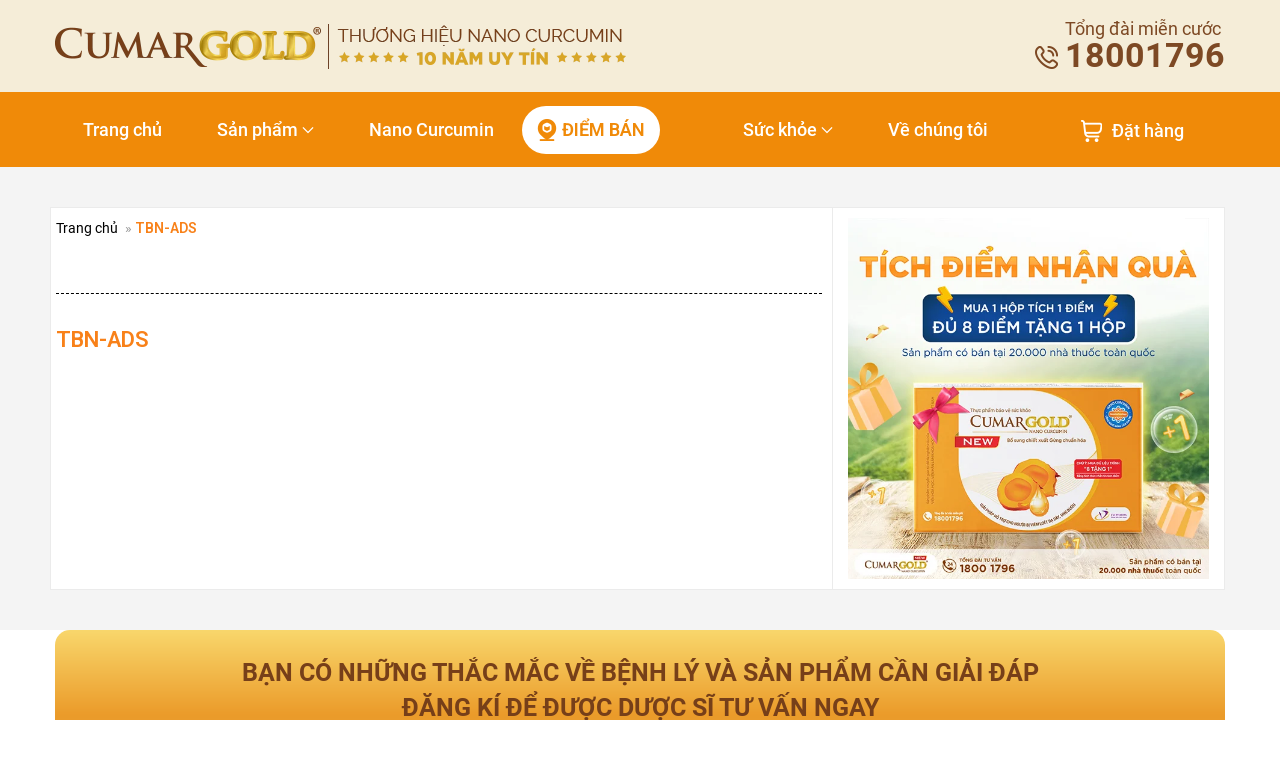

--- FILE ---
content_type: text/html; charset=UTF-8
request_url: https://cumargold.vn/tbn-ads
body_size: 25660
content:
<!DOCTYPE html>
<html lang="vi">
    <head>
        <meta charset="UTF-8">
        <meta name="viewport" content="width=device-width, initial-scale=1">
        <link rel="icon" href="/wp-content/uploads/2023/08/Untitled-1.png" sizes="any">
                <link rel="icon" href="/wp-content/uploads/2023/08/Untitled-1.png" type="image/svg+xml">
                <link rel="apple-touch-icon" href="/wp-content/uploads/2023/08/Untitled-1.png">
                <meta name='robots' content='noindex, follow' />

	<!-- This site is optimized with the Yoast SEO plugin v21.7 - https://yoast.com/wordpress/plugins/seo/ -->
	<title>TBN-ADS</title>
	<meta property="og:locale" content="vi_VN" />
	<meta property="og:type" content="article" />
	<meta property="og:title" content="TBN-ADS" />
	<meta property="og:url" content="https://cumargold.vn/tbn-ads" />
	<meta property="og:site_name" content="CUMARGOLD" />
	<meta name="twitter:card" content="summary_large_image" />
	<meta name="twitter:site" content="@CumargoldC" />
	<script type="application/ld+json" class="yoast-schema-graph">{"@context":"https://schema.org","@graph":[{"@type":"CollectionPage","@id":"https://cumargold.vn/tbn-ads","url":"https://cumargold.vn/tbn-ads","name":"TBN-ADS","isPartOf":{"@id":"https://cumargold.vn/#website"},"breadcrumb":{"@id":"https://cumargold.vn/tbn-ads#breadcrumb"},"inLanguage":"vi"},{"@type":"BreadcrumbList","@id":"https://cumargold.vn/tbn-ads#breadcrumb","itemListElement":[{"@type":"ListItem","position":1,"name":"Trang chủ","item":"https://cumargold.vn/"},{"@type":"ListItem","position":2,"name":"TBN-ADS"}]},{"@type":"WebSite","@id":"https://cumargold.vn/#website","url":"https://cumargold.vn/","name":"CumarGold","description":"CumarGold - Giải Pháp Cho Đau Dạ Dày, Viêm Loét Dạ Dày Tá Tràng","publisher":{"@id":"https://cumargold.vn/#organization"},"alternateName":"Từ một sản phẩm hỗ trợ bệnh dạ dày, ung bướu ban đầu, CumarGold đã chính thức trở thành thương hiệu chăm sóc sức khoẻ, sắc đẹp toàn diện","potentialAction":[{"@type":"SearchAction","target":{"@type":"EntryPoint","urlTemplate":"https://cumargold.vn/?s={search_term_string}"},"query-input":"required name=search_term_string"}],"inLanguage":"vi"},{"@type":"Organization","@id":"https://cumargold.vn/#organization","name":"CumarGold - Giải Pháp Cho Đau Dạ Dày, Viêm Loét Dạ Dày Tá Tràng","url":"https://cumargold.vn/","logo":{"@type":"ImageObject","inLanguage":"vi","@id":"https://cumargold.vn/#/schema/logo/image/","url":"https://cumargold.vn/wp-content/uploads/2024/07/cngnew.jpg","contentUrl":"https://cumargold.vn/wp-content/uploads/2024/07/cngnew.jpg","width":1500,"height":1500,"caption":"CumarGold - Giải Pháp Cho Đau Dạ Dày, Viêm Loét Dạ Dày Tá Tràng"},"image":{"@id":"https://cumargold.vn/#/schema/logo/image/"},"sameAs":["https://www.facebook.com/cumargold.tri.viem.loet.daday/","https://twitter.com/CumargoldC"]}]}</script>
	<!-- / Yoast SEO plugin. -->


<link rel='dns-prefetch' href='//stats.wp.com' />
<link rel="alternate" type="application/rss+xml" title="Dòng thông tin CUMARGOLD &raquo;" href="https://cumargold.vn/feed" />
<link rel="alternate" type="application/rss+xml" title="Dòng phản hồi CUMARGOLD &raquo;" href="https://cumargold.vn/comments/feed" />
<link rel="alternate" type="application/rss+xml" title="Dòng thông tin chuyên mục CUMARGOLD &raquo; TBN-ADS" href="https://cumargold.vn/tbn-ads/feed" />
<script type="text/javascript">
window._wpemojiSettings = {"baseUrl":"https:\/\/s.w.org\/images\/core\/emoji\/14.0.0\/72x72\/","ext":".png","svgUrl":"https:\/\/s.w.org\/images\/core\/emoji\/14.0.0\/svg\/","svgExt":".svg","source":{"concatemoji":"https:\/\/cumargold.vn\/wp-includes\/js\/wp-emoji-release.min.js?ver=6.2.8"}};
/*! This file is auto-generated */
!function(e,a,t){var n,r,o,i=a.createElement("canvas"),p=i.getContext&&i.getContext("2d");function s(e,t){p.clearRect(0,0,i.width,i.height),p.fillText(e,0,0);e=i.toDataURL();return p.clearRect(0,0,i.width,i.height),p.fillText(t,0,0),e===i.toDataURL()}function c(e){var t=a.createElement("script");t.src=e,t.defer=t.type="text/javascript",a.getElementsByTagName("head")[0].appendChild(t)}for(o=Array("flag","emoji"),t.supports={everything:!0,everythingExceptFlag:!0},r=0;r<o.length;r++)t.supports[o[r]]=function(e){if(p&&p.fillText)switch(p.textBaseline="top",p.font="600 32px Arial",e){case"flag":return s("\ud83c\udff3\ufe0f\u200d\u26a7\ufe0f","\ud83c\udff3\ufe0f\u200b\u26a7\ufe0f")?!1:!s("\ud83c\uddfa\ud83c\uddf3","\ud83c\uddfa\u200b\ud83c\uddf3")&&!s("\ud83c\udff4\udb40\udc67\udb40\udc62\udb40\udc65\udb40\udc6e\udb40\udc67\udb40\udc7f","\ud83c\udff4\u200b\udb40\udc67\u200b\udb40\udc62\u200b\udb40\udc65\u200b\udb40\udc6e\u200b\udb40\udc67\u200b\udb40\udc7f");case"emoji":return!s("\ud83e\udef1\ud83c\udffb\u200d\ud83e\udef2\ud83c\udfff","\ud83e\udef1\ud83c\udffb\u200b\ud83e\udef2\ud83c\udfff")}return!1}(o[r]),t.supports.everything=t.supports.everything&&t.supports[o[r]],"flag"!==o[r]&&(t.supports.everythingExceptFlag=t.supports.everythingExceptFlag&&t.supports[o[r]]);t.supports.everythingExceptFlag=t.supports.everythingExceptFlag&&!t.supports.flag,t.DOMReady=!1,t.readyCallback=function(){t.DOMReady=!0},t.supports.everything||(n=function(){t.readyCallback()},a.addEventListener?(a.addEventListener("DOMContentLoaded",n,!1),e.addEventListener("load",n,!1)):(e.attachEvent("onload",n),a.attachEvent("onreadystatechange",function(){"complete"===a.readyState&&t.readyCallback()})),(e=t.source||{}).concatemoji?c(e.concatemoji):e.wpemoji&&e.twemoji&&(c(e.twemoji),c(e.wpemoji)))}(window,document,window._wpemojiSettings);
</script>
<style type="text/css">
img.wp-smiley,
img.emoji {
	display: inline !important;
	border: none !important;
	box-shadow: none !important;
	height: 1em !important;
	width: 1em !important;
	margin: 0 0.07em !important;
	vertical-align: -0.1em !important;
	background: none !important;
	padding: 0 !important;
}
</style>
	<link rel='stylesheet' id='wp-block-library-css' href='https://cumargold.vn/wp-includes/css/dist/block-library/style.min.css?ver=6.2.8' type='text/css' media='all' />
<link rel='stylesheet' id='wc-blocks-vendors-style-css' href='https://cumargold.vn/wp-content/plugins/woocommerce/packages/woocommerce-blocks/build/wc-blocks-vendors-style.css?ver=10.4.6' type='text/css' media='all' />
<link rel='stylesheet' id='wc-blocks-style-css' href='https://cumargold.vn/wp-content/plugins/woocommerce/packages/woocommerce-blocks/build/wc-blocks-style.css?ver=10.4.6' type='text/css' media='all' />
<link rel='stylesheet' id='classic-theme-styles-css' href='https://cumargold.vn/wp-includes/css/classic-themes.min.css?ver=6.2.8' type='text/css' media='all' />
<style id='global-styles-inline-css' type='text/css'>
body{--wp--preset--color--black: #000000;--wp--preset--color--cyan-bluish-gray: #abb8c3;--wp--preset--color--white: #ffffff;--wp--preset--color--pale-pink: #f78da7;--wp--preset--color--vivid-red: #cf2e2e;--wp--preset--color--luminous-vivid-orange: #ff6900;--wp--preset--color--luminous-vivid-amber: #fcb900;--wp--preset--color--light-green-cyan: #7bdcb5;--wp--preset--color--vivid-green-cyan: #00d084;--wp--preset--color--pale-cyan-blue: #8ed1fc;--wp--preset--color--vivid-cyan-blue: #0693e3;--wp--preset--color--vivid-purple: #9b51e0;--wp--preset--gradient--vivid-cyan-blue-to-vivid-purple: linear-gradient(135deg,rgba(6,147,227,1) 0%,rgb(155,81,224) 100%);--wp--preset--gradient--light-green-cyan-to-vivid-green-cyan: linear-gradient(135deg,rgb(122,220,180) 0%,rgb(0,208,130) 100%);--wp--preset--gradient--luminous-vivid-amber-to-luminous-vivid-orange: linear-gradient(135deg,rgba(252,185,0,1) 0%,rgba(255,105,0,1) 100%);--wp--preset--gradient--luminous-vivid-orange-to-vivid-red: linear-gradient(135deg,rgba(255,105,0,1) 0%,rgb(207,46,46) 100%);--wp--preset--gradient--very-light-gray-to-cyan-bluish-gray: linear-gradient(135deg,rgb(238,238,238) 0%,rgb(169,184,195) 100%);--wp--preset--gradient--cool-to-warm-spectrum: linear-gradient(135deg,rgb(74,234,220) 0%,rgb(151,120,209) 20%,rgb(207,42,186) 40%,rgb(238,44,130) 60%,rgb(251,105,98) 80%,rgb(254,248,76) 100%);--wp--preset--gradient--blush-light-purple: linear-gradient(135deg,rgb(255,206,236) 0%,rgb(152,150,240) 100%);--wp--preset--gradient--blush-bordeaux: linear-gradient(135deg,rgb(254,205,165) 0%,rgb(254,45,45) 50%,rgb(107,0,62) 100%);--wp--preset--gradient--luminous-dusk: linear-gradient(135deg,rgb(255,203,112) 0%,rgb(199,81,192) 50%,rgb(65,88,208) 100%);--wp--preset--gradient--pale-ocean: linear-gradient(135deg,rgb(255,245,203) 0%,rgb(182,227,212) 50%,rgb(51,167,181) 100%);--wp--preset--gradient--electric-grass: linear-gradient(135deg,rgb(202,248,128) 0%,rgb(113,206,126) 100%);--wp--preset--gradient--midnight: linear-gradient(135deg,rgb(2,3,129) 0%,rgb(40,116,252) 100%);--wp--preset--duotone--dark-grayscale: url('#wp-duotone-dark-grayscale');--wp--preset--duotone--grayscale: url('#wp-duotone-grayscale');--wp--preset--duotone--purple-yellow: url('#wp-duotone-purple-yellow');--wp--preset--duotone--blue-red: url('#wp-duotone-blue-red');--wp--preset--duotone--midnight: url('#wp-duotone-midnight');--wp--preset--duotone--magenta-yellow: url('#wp-duotone-magenta-yellow');--wp--preset--duotone--purple-green: url('#wp-duotone-purple-green');--wp--preset--duotone--blue-orange: url('#wp-duotone-blue-orange');--wp--preset--font-size--small: 13px;--wp--preset--font-size--medium: 20px;--wp--preset--font-size--large: 36px;--wp--preset--font-size--x-large: 42px;--wp--preset--spacing--20: 0.44rem;--wp--preset--spacing--30: 0.67rem;--wp--preset--spacing--40: 1rem;--wp--preset--spacing--50: 1.5rem;--wp--preset--spacing--60: 2.25rem;--wp--preset--spacing--70: 3.38rem;--wp--preset--spacing--80: 5.06rem;--wp--preset--shadow--natural: 6px 6px 9px rgba(0, 0, 0, 0.2);--wp--preset--shadow--deep: 12px 12px 50px rgba(0, 0, 0, 0.4);--wp--preset--shadow--sharp: 6px 6px 0px rgba(0, 0, 0, 0.2);--wp--preset--shadow--outlined: 6px 6px 0px -3px rgba(255, 255, 255, 1), 6px 6px rgba(0, 0, 0, 1);--wp--preset--shadow--crisp: 6px 6px 0px rgba(0, 0, 0, 1);}:where(.is-layout-flex){gap: 0.5em;}body .is-layout-flow > .alignleft{float: left;margin-inline-start: 0;margin-inline-end: 2em;}body .is-layout-flow > .alignright{float: right;margin-inline-start: 2em;margin-inline-end: 0;}body .is-layout-flow > .aligncenter{margin-left: auto !important;margin-right: auto !important;}body .is-layout-constrained > .alignleft{float: left;margin-inline-start: 0;margin-inline-end: 2em;}body .is-layout-constrained > .alignright{float: right;margin-inline-start: 2em;margin-inline-end: 0;}body .is-layout-constrained > .aligncenter{margin-left: auto !important;margin-right: auto !important;}body .is-layout-constrained > :where(:not(.alignleft):not(.alignright):not(.alignfull)){max-width: var(--wp--style--global--content-size);margin-left: auto !important;margin-right: auto !important;}body .is-layout-constrained > .alignwide{max-width: var(--wp--style--global--wide-size);}body .is-layout-flex{display: flex;}body .is-layout-flex{flex-wrap: wrap;align-items: center;}body .is-layout-flex > *{margin: 0;}:where(.wp-block-columns.is-layout-flex){gap: 2em;}.has-black-color{color: var(--wp--preset--color--black) !important;}.has-cyan-bluish-gray-color{color: var(--wp--preset--color--cyan-bluish-gray) !important;}.has-white-color{color: var(--wp--preset--color--white) !important;}.has-pale-pink-color{color: var(--wp--preset--color--pale-pink) !important;}.has-vivid-red-color{color: var(--wp--preset--color--vivid-red) !important;}.has-luminous-vivid-orange-color{color: var(--wp--preset--color--luminous-vivid-orange) !important;}.has-luminous-vivid-amber-color{color: var(--wp--preset--color--luminous-vivid-amber) !important;}.has-light-green-cyan-color{color: var(--wp--preset--color--light-green-cyan) !important;}.has-vivid-green-cyan-color{color: var(--wp--preset--color--vivid-green-cyan) !important;}.has-pale-cyan-blue-color{color: var(--wp--preset--color--pale-cyan-blue) !important;}.has-vivid-cyan-blue-color{color: var(--wp--preset--color--vivid-cyan-blue) !important;}.has-vivid-purple-color{color: var(--wp--preset--color--vivid-purple) !important;}.has-black-background-color{background-color: var(--wp--preset--color--black) !important;}.has-cyan-bluish-gray-background-color{background-color: var(--wp--preset--color--cyan-bluish-gray) !important;}.has-white-background-color{background-color: var(--wp--preset--color--white) !important;}.has-pale-pink-background-color{background-color: var(--wp--preset--color--pale-pink) !important;}.has-vivid-red-background-color{background-color: var(--wp--preset--color--vivid-red) !important;}.has-luminous-vivid-orange-background-color{background-color: var(--wp--preset--color--luminous-vivid-orange) !important;}.has-luminous-vivid-amber-background-color{background-color: var(--wp--preset--color--luminous-vivid-amber) !important;}.has-light-green-cyan-background-color{background-color: var(--wp--preset--color--light-green-cyan) !important;}.has-vivid-green-cyan-background-color{background-color: var(--wp--preset--color--vivid-green-cyan) !important;}.has-pale-cyan-blue-background-color{background-color: var(--wp--preset--color--pale-cyan-blue) !important;}.has-vivid-cyan-blue-background-color{background-color: var(--wp--preset--color--vivid-cyan-blue) !important;}.has-vivid-purple-background-color{background-color: var(--wp--preset--color--vivid-purple) !important;}.has-black-border-color{border-color: var(--wp--preset--color--black) !important;}.has-cyan-bluish-gray-border-color{border-color: var(--wp--preset--color--cyan-bluish-gray) !important;}.has-white-border-color{border-color: var(--wp--preset--color--white) !important;}.has-pale-pink-border-color{border-color: var(--wp--preset--color--pale-pink) !important;}.has-vivid-red-border-color{border-color: var(--wp--preset--color--vivid-red) !important;}.has-luminous-vivid-orange-border-color{border-color: var(--wp--preset--color--luminous-vivid-orange) !important;}.has-luminous-vivid-amber-border-color{border-color: var(--wp--preset--color--luminous-vivid-amber) !important;}.has-light-green-cyan-border-color{border-color: var(--wp--preset--color--light-green-cyan) !important;}.has-vivid-green-cyan-border-color{border-color: var(--wp--preset--color--vivid-green-cyan) !important;}.has-pale-cyan-blue-border-color{border-color: var(--wp--preset--color--pale-cyan-blue) !important;}.has-vivid-cyan-blue-border-color{border-color: var(--wp--preset--color--vivid-cyan-blue) !important;}.has-vivid-purple-border-color{border-color: var(--wp--preset--color--vivid-purple) !important;}.has-vivid-cyan-blue-to-vivid-purple-gradient-background{background: var(--wp--preset--gradient--vivid-cyan-blue-to-vivid-purple) !important;}.has-light-green-cyan-to-vivid-green-cyan-gradient-background{background: var(--wp--preset--gradient--light-green-cyan-to-vivid-green-cyan) !important;}.has-luminous-vivid-amber-to-luminous-vivid-orange-gradient-background{background: var(--wp--preset--gradient--luminous-vivid-amber-to-luminous-vivid-orange) !important;}.has-luminous-vivid-orange-to-vivid-red-gradient-background{background: var(--wp--preset--gradient--luminous-vivid-orange-to-vivid-red) !important;}.has-very-light-gray-to-cyan-bluish-gray-gradient-background{background: var(--wp--preset--gradient--very-light-gray-to-cyan-bluish-gray) !important;}.has-cool-to-warm-spectrum-gradient-background{background: var(--wp--preset--gradient--cool-to-warm-spectrum) !important;}.has-blush-light-purple-gradient-background{background: var(--wp--preset--gradient--blush-light-purple) !important;}.has-blush-bordeaux-gradient-background{background: var(--wp--preset--gradient--blush-bordeaux) !important;}.has-luminous-dusk-gradient-background{background: var(--wp--preset--gradient--luminous-dusk) !important;}.has-pale-ocean-gradient-background{background: var(--wp--preset--gradient--pale-ocean) !important;}.has-electric-grass-gradient-background{background: var(--wp--preset--gradient--electric-grass) !important;}.has-midnight-gradient-background{background: var(--wp--preset--gradient--midnight) !important;}.has-small-font-size{font-size: var(--wp--preset--font-size--small) !important;}.has-medium-font-size{font-size: var(--wp--preset--font-size--medium) !important;}.has-large-font-size{font-size: var(--wp--preset--font-size--large) !important;}.has-x-large-font-size{font-size: var(--wp--preset--font-size--x-large) !important;}
.wp-block-navigation a:where(:not(.wp-element-button)){color: inherit;}
:where(.wp-block-columns.is-layout-flex){gap: 2em;}
.wp-block-pullquote{font-size: 1.5em;line-height: 1.6;}
</style>
<link rel='stylesheet' id='contact-form-7-css' href='https://cumargold.vn/wp-content/plugins/contact-form-7/includes/css/styles.css?ver=5.8.5' type='text/css' media='all' />
<style id='woocommerce-inline-inline-css' type='text/css'>
.woocommerce form .form-row .required { visibility: visible; }
</style>
<link rel='stylesheet' id='woo-variation-swatches-css' href='https://cumargold.vn/wp-content/plugins/woo-variation-swatches/assets/css/frontend.min.css?ver=1704767022' type='text/css' media='all' />
<style id='woo-variation-swatches-inline-css' type='text/css'>
:root {
--wvs-tick:url("data:image/svg+xml;utf8,%3Csvg filter='drop-shadow(0px 0px 2px rgb(0 0 0 / .8))' xmlns='http://www.w3.org/2000/svg'  viewBox='0 0 30 30'%3E%3Cpath fill='none' stroke='%23ffffff' stroke-linecap='round' stroke-linejoin='round' stroke-width='4' d='M4 16L11 23 27 7'/%3E%3C/svg%3E");

--wvs-cross:url("data:image/svg+xml;utf8,%3Csvg filter='drop-shadow(0px 0px 5px rgb(255 255 255 / .6))' xmlns='http://www.w3.org/2000/svg' width='72px' height='72px' viewBox='0 0 24 24'%3E%3Cpath fill='none' stroke='%23ff0000' stroke-linecap='round' stroke-width='0.6' d='M5 5L19 19M19 5L5 19'/%3E%3C/svg%3E");
--wvs-single-product-item-width:30px;
--wvs-single-product-item-height:30px;
--wvs-single-product-item-font-size:16px}
</style>
<link rel='stylesheet' id='elementor-icons-css' href='https://cumargold.vn/wp-content/plugins/elementor/assets/lib/eicons/css/elementor-icons.min.css?ver=5.11.0' type='text/css' media='all' />
<link rel='stylesheet' id='elementor-animations-css' href='https://cumargold.vn/wp-content/plugins/elementor/assets/lib/animations/animations.min.css?ver=3.1.4' type='text/css' media='all' />
<link rel='stylesheet' id='elementor-frontend-legacy-css' href='https://cumargold.vn/wp-content/plugins/elementor/assets/css/frontend-legacy.min.css?ver=3.1.4' type='text/css' media='all' />
<link rel='stylesheet' id='elementor-frontend-css' href='https://cumargold.vn/wp-content/plugins/elementor/assets/css/frontend.min.css?ver=3.1.4' type='text/css' media='all' />
<link rel='stylesheet' id='elementor-post-62811-css' href='https://cumargold.vn/wp-content/uploads/elementor/css/post-62811.css?ver=1689353218' type='text/css' media='all' />
<link rel='stylesheet' id='elementor-pro-css' href='https://cumargold.vn/wp-content/plugins/elementor-pro/assets/css/frontend.min.css?ver=3.2.1' type='text/css' media='all' />
<link rel='stylesheet' id='elementor-global-css' href='https://cumargold.vn/wp-content/uploads/elementor/css/global.css?ver=1689353218' type='text/css' media='all' />
<link rel='stylesheet' id='elementor-post-62900-css' href='https://cumargold.vn/wp-content/uploads/elementor/css/post-62900.css?ver=1689353218' type='text/css' media='all' />
<style id='rocket-lazyload-inline-css' type='text/css'>
.rll-youtube-player{position:relative;padding-bottom:56.23%;height:0;overflow:hidden;max-width:100%;}.rll-youtube-player:focus-within{outline: 2px solid currentColor;outline-offset: 5px;}.rll-youtube-player iframe{position:absolute;top:0;left:0;width:100%;height:100%;z-index:100;background:0 0}.rll-youtube-player img{bottom:0;display:block;left:0;margin:auto;max-width:100%;width:100%;position:absolute;right:0;top:0;border:none;height:auto;-webkit-transition:.4s all;-moz-transition:.4s all;transition:.4s all}.rll-youtube-player img:hover{-webkit-filter:brightness(75%)}.rll-youtube-player .play{height:100%;width:100%;left:0;top:0;position:absolute;background:url(https://cumargold.vn/wp-content/plugins/wp-rocket/assets/img/youtube.png) no-repeat center;background-color: transparent !important;cursor:pointer;border:none;}
</style>
<link rel='stylesheet' id='google-fonts-1-css' href='https://fonts.googleapis.com/css?family=Roboto%3A100%2C100italic%2C200%2C200italic%2C300%2C300italic%2C400%2C400italic%2C500%2C500italic%2C600%2C600italic%2C700%2C700italic%2C800%2C800italic%2C900%2C900italic%7CRoboto+Slab%3A100%2C100italic%2C200%2C200italic%2C300%2C300italic%2C400%2C400italic%2C500%2C500italic%2C600%2C600italic%2C700%2C700italic%2C800%2C800italic%2C900%2C900italic&#038;subset=vietnamese&#038;ver=6.2.8' type='text/css' media='all' />
<link href="https://cumargold.vn/wp-content/themes/yootheme-cumargold/css/theme.1.css?ver=1698898222" rel="stylesheet">
<link href="https://cumargold.vn/wp-content/themes/yootheme-cumargold/css/custom.css?ver=4.0.0" rel="stylesheet">
<script type='text/javascript' src='https://cumargold.vn/wp-includes/js/dist/vendor/wp-polyfill-inert.min.js?ver=3.1.2' id='wp-polyfill-inert-js'></script>
<script type='text/javascript' src='https://cumargold.vn/wp-includes/js/dist/vendor/regenerator-runtime.min.js?ver=0.13.11' id='regenerator-runtime-js'></script>
<script type='text/javascript' src='https://cumargold.vn/wp-includes/js/dist/vendor/wp-polyfill.min.js?ver=3.15.0' id='wp-polyfill-js'></script>
<script type='text/javascript' src='https://cumargold.vn/wp-includes/js/dist/hooks.min.js?ver=4169d3cf8e8d95a3d6d5' id='wp-hooks-js'></script>
<script type='text/javascript' src='https://stats.wp.com/w.js?ver=202501' id='woo-tracks-js'></script>
<script type='text/javascript' src='https://cumargold.vn/wp-includes/js/jquery/jquery.min.js?ver=3.6.4' id='jquery-core-js'></script>
<script type='text/javascript' src='https://cumargold.vn/wp-includes/js/jquery/jquery-migrate.min.js?ver=3.4.0' id='jquery-migrate-js'></script>
<link rel="https://api.w.org/" href="https://cumargold.vn/wp-json/" /><link rel="alternate" type="application/json" href="https://cumargold.vn/wp-json/wp/v2/categories/3081" /><link rel="EditURI" type="application/rsd+xml" title="RSD" href="https://cumargold.vn/xmlrpc.php?rsd" />
<link rel="wlwmanifest" type="application/wlwmanifest+xml" href="https://cumargold.vn/wp-includes/wlwmanifest.xml" />
<meta name="generator" content="WordPress 6.2.8" />
<meta name="generator" content="WooCommerce 7.9.0" />
<!-- Google Tag Manager -->
<script>(function(w,d,s,l,i){w[l]=w[l]||[];w[l].push({'gtm.start':
new Date().getTime(),event:'gtm.js'});var f=d.getElementsByTagName(s)[0],
j=d.createElement(s),dl=l!='dataLayer'?'&l='+l:'';j.async=true;j.src=
'https://www.googletagmanager.com/gtm.js?id='+i+dl;f.parentNode.insertBefore(j,f);
})(window,document,'script','dataLayer','GTM-5VQSJJ');</script>
<!-- End Google Tag Manager -->

<!-- Yandex.Metrika counter -->
<script type="text/javascript" >
   (function(m,e,t,r,i,k,a){m[i]=m[i]||function(){(m[i].a=m[i].a||[]).push(arguments)};
   m[i].l=1*new Date();
   for (var j = 0; j < document.scripts.length; j++) {if (document.scripts[j].src === r) { return; }}
   k=e.createElement(t),a=e.getElementsByTagName(t)[0],k.async=1,k.src=r,a.parentNode.insertBefore(k,a)})
   (window, document, "script", "https://mc.yandex.ru/metrika/tag.js", "ym");

   ym(91234959, "init", {
        clickmap:true,
        trackLinks:true,
        accurateTrackBounce:true,
        webvisor:true
   });
</script>
<noscript><div><img src="https://mc.yandex.ru/watch/91234959" style="position:absolute; left:-9999px;" alt="" /></div></noscript>
<!-- /Yandex.Metrika counter -->
<meta name="google-site-verification" content="hz4gZqzeRi_UVzgmr_9WkAKlLRK0MM2CDWIa7-D8yfQ" />	<noscript><style>.woocommerce-product-gallery{ opacity: 1 !important; }</style></noscript>
	<script src="https://cumargold.vn/wp-content/themes/yootheme/vendor/assets/uikit/dist/js/uikit.js?ver=4.0.0"></script>
<script src="https://cumargold.vn/wp-content/themes/yootheme/vendor/assets/uikit/dist/js/uikit-icons.min.js?ver=4.0.0"></script>
<script src="https://cumargold.vn/wp-content/themes/yootheme/js/theme.js?ver=4.0.0"></script>
<script>window.yootheme = window.yootheme || {}; var $theme = yootheme.theme = {"i18n":{"close":{"label":"Close"},"totop":{"label":"Back to top"},"marker":{"label":"Open"},"navbarToggleIcon":{"label":"Open menu"},"paginationPrevious":{"label":"Next page"},"paginationNext":{"label":"Previous page"},"searchIcon":{"toggle":"Open Search","submit":"Submit Search"},"slider":{"next":"Next slide","previous":"Previous slide","slideX":"Slide %s","slideLabel":"%s of %s"},"slideshow":{"next":"Next slide","previous":"Previous slide","slideX":"Slide %s","slideLabel":"%s of %s"},"lightboxPanel":{"next":"Next slide","previous":"Previous slide","slideLabel":"%s of %s","close":"Close"}}};</script>
<script src="https://cumargold.vn/wp-content/themes/yootheme-cumargold/js/custom.js?ver=4.0.0"></script>
		<style type="text/css" id="wp-custom-css">
			.tm-headerbar .uk-navbar-item  {
	display: flex;
	justify-content: flex-end;
}
.tm-headerbar > div > div:first-child{
	max-width:76%;
	flex-basis:76%;
	display:flex;
	justify-content:space-between;
}
.zalomb
{
	display:none !important;
}
.products .img_ctn img
{
	max-width:80%;

}
.tm-headerbar > div > div:nth-child(2) {
	max-width: 24%;
	flex-basis: 24%;
	display:flex;
	justify-content: flex-end;
}
#builderwidget-5 {    display: flex;
	justify-content: flex-end;
}
.tm-header .uk-sticky .uk-navbar-dropdown  {
    overflow-x: auto;
    top: 80px;
    left: 351.5px;
    width: 1200px;
    max-width: 1873px;
}
.uk-navbar-nav>li>a {
    font-weight: 500;
}
.uk-navbar-nav>li.uk-active> a {
	color:#fff ;
}
.diemban a {
	font-weight:600 !important ;
	text-transform:uppercase !important;
	line-height:30px !important;
	color:#f08a08 !important;
}
.diemban.uk-active a {
	color:#f08a08 !important;
}
.diemban svg {
	display:none;
}
@media only screen and (max-width:960px)
{
.tm-header-mobile .uk-navbar-nav>li.diemban >a {
    height: 34px !important;
}
.tm-header-mobile .uk-navbar-nav>li > a
	{
		 min-height:30px !important;
	}
}
@media only screen and (max-width:640px)
{
	.products .img_ctn img
	{
		max-width:65%;

	}
}		</style>
		<noscript><style id="rocket-lazyload-nojs-css">.rll-youtube-player, [data-lazy-src]{display:none !important;}</style></noscript>    </head>
    <body class="archive category category-tbn-ads category-3081 theme-yootheme woocommerce-no-js woo-variation-swatches wvs-behavior-hide wvs-theme-yootheme-cumargold wvs-show-label wvs-tooltip elementor-default elementor-kit-62811">
        <!-- Google Tag Manager (noscript) -->
<noscript><iframe src="https://www.googletagmanager.com/ns.html?id=GTM-5VQSJJ"
height="0" width="0" style="display:none;visibility:hidden"></iframe></noscript>
<!-- End Google Tag Manager (noscript) --><svg xmlns="http://www.w3.org/2000/svg" viewBox="0 0 0 0" width="0" height="0" focusable="false" role="none" style="visibility: hidden; position: absolute; left: -9999px; overflow: hidden;" ><defs><filter id="wp-duotone-dark-grayscale"><feColorMatrix color-interpolation-filters="sRGB" type="matrix" values=" .299 .587 .114 0 0 .299 .587 .114 0 0 .299 .587 .114 0 0 .299 .587 .114 0 0 " /><feComponentTransfer color-interpolation-filters="sRGB" ><feFuncR type="table" tableValues="0 0.49803921568627" /><feFuncG type="table" tableValues="0 0.49803921568627" /><feFuncB type="table" tableValues="0 0.49803921568627" /><feFuncA type="table" tableValues="1 1" /></feComponentTransfer><feComposite in2="SourceGraphic" operator="in" /></filter></defs></svg><svg xmlns="http://www.w3.org/2000/svg" viewBox="0 0 0 0" width="0" height="0" focusable="false" role="none" style="visibility: hidden; position: absolute; left: -9999px; overflow: hidden;" ><defs><filter id="wp-duotone-grayscale"><feColorMatrix color-interpolation-filters="sRGB" type="matrix" values=" .299 .587 .114 0 0 .299 .587 .114 0 0 .299 .587 .114 0 0 .299 .587 .114 0 0 " /><feComponentTransfer color-interpolation-filters="sRGB" ><feFuncR type="table" tableValues="0 1" /><feFuncG type="table" tableValues="0 1" /><feFuncB type="table" tableValues="0 1" /><feFuncA type="table" tableValues="1 1" /></feComponentTransfer><feComposite in2="SourceGraphic" operator="in" /></filter></defs></svg><svg xmlns="http://www.w3.org/2000/svg" viewBox="0 0 0 0" width="0" height="0" focusable="false" role="none" style="visibility: hidden; position: absolute; left: -9999px; overflow: hidden;" ><defs><filter id="wp-duotone-purple-yellow"><feColorMatrix color-interpolation-filters="sRGB" type="matrix" values=" .299 .587 .114 0 0 .299 .587 .114 0 0 .299 .587 .114 0 0 .299 .587 .114 0 0 " /><feComponentTransfer color-interpolation-filters="sRGB" ><feFuncR type="table" tableValues="0.54901960784314 0.98823529411765" /><feFuncG type="table" tableValues="0 1" /><feFuncB type="table" tableValues="0.71764705882353 0.25490196078431" /><feFuncA type="table" tableValues="1 1" /></feComponentTransfer><feComposite in2="SourceGraphic" operator="in" /></filter></defs></svg><svg xmlns="http://www.w3.org/2000/svg" viewBox="0 0 0 0" width="0" height="0" focusable="false" role="none" style="visibility: hidden; position: absolute; left: -9999px; overflow: hidden;" ><defs><filter id="wp-duotone-blue-red"><feColorMatrix color-interpolation-filters="sRGB" type="matrix" values=" .299 .587 .114 0 0 .299 .587 .114 0 0 .299 .587 .114 0 0 .299 .587 .114 0 0 " /><feComponentTransfer color-interpolation-filters="sRGB" ><feFuncR type="table" tableValues="0 1" /><feFuncG type="table" tableValues="0 0.27843137254902" /><feFuncB type="table" tableValues="0.5921568627451 0.27843137254902" /><feFuncA type="table" tableValues="1 1" /></feComponentTransfer><feComposite in2="SourceGraphic" operator="in" /></filter></defs></svg><svg xmlns="http://www.w3.org/2000/svg" viewBox="0 0 0 0" width="0" height="0" focusable="false" role="none" style="visibility: hidden; position: absolute; left: -9999px; overflow: hidden;" ><defs><filter id="wp-duotone-midnight"><feColorMatrix color-interpolation-filters="sRGB" type="matrix" values=" .299 .587 .114 0 0 .299 .587 .114 0 0 .299 .587 .114 0 0 .299 .587 .114 0 0 " /><feComponentTransfer color-interpolation-filters="sRGB" ><feFuncR type="table" tableValues="0 0" /><feFuncG type="table" tableValues="0 0.64705882352941" /><feFuncB type="table" tableValues="0 1" /><feFuncA type="table" tableValues="1 1" /></feComponentTransfer><feComposite in2="SourceGraphic" operator="in" /></filter></defs></svg><svg xmlns="http://www.w3.org/2000/svg" viewBox="0 0 0 0" width="0" height="0" focusable="false" role="none" style="visibility: hidden; position: absolute; left: -9999px; overflow: hidden;" ><defs><filter id="wp-duotone-magenta-yellow"><feColorMatrix color-interpolation-filters="sRGB" type="matrix" values=" .299 .587 .114 0 0 .299 .587 .114 0 0 .299 .587 .114 0 0 .299 .587 .114 0 0 " /><feComponentTransfer color-interpolation-filters="sRGB" ><feFuncR type="table" tableValues="0.78039215686275 1" /><feFuncG type="table" tableValues="0 0.94901960784314" /><feFuncB type="table" tableValues="0.35294117647059 0.47058823529412" /><feFuncA type="table" tableValues="1 1" /></feComponentTransfer><feComposite in2="SourceGraphic" operator="in" /></filter></defs></svg><svg xmlns="http://www.w3.org/2000/svg" viewBox="0 0 0 0" width="0" height="0" focusable="false" role="none" style="visibility: hidden; position: absolute; left: -9999px; overflow: hidden;" ><defs><filter id="wp-duotone-purple-green"><feColorMatrix color-interpolation-filters="sRGB" type="matrix" values=" .299 .587 .114 0 0 .299 .587 .114 0 0 .299 .587 .114 0 0 .299 .587 .114 0 0 " /><feComponentTransfer color-interpolation-filters="sRGB" ><feFuncR type="table" tableValues="0.65098039215686 0.40392156862745" /><feFuncG type="table" tableValues="0 1" /><feFuncB type="table" tableValues="0.44705882352941 0.4" /><feFuncA type="table" tableValues="1 1" /></feComponentTransfer><feComposite in2="SourceGraphic" operator="in" /></filter></defs></svg><svg xmlns="http://www.w3.org/2000/svg" viewBox="0 0 0 0" width="0" height="0" focusable="false" role="none" style="visibility: hidden; position: absolute; left: -9999px; overflow: hidden;" ><defs><filter id="wp-duotone-blue-orange"><feColorMatrix color-interpolation-filters="sRGB" type="matrix" values=" .299 .587 .114 0 0 .299 .587 .114 0 0 .299 .587 .114 0 0 .299 .587 .114 0 0 " /><feComponentTransfer color-interpolation-filters="sRGB" ><feFuncR type="table" tableValues="0.098039215686275 1" /><feFuncG type="table" tableValues="0 0.66274509803922" /><feFuncB type="table" tableValues="0.84705882352941 0.41960784313725" /><feFuncA type="table" tableValues="1 1" /></feComponentTransfer><feComposite in2="SourceGraphic" operator="in" /></filter></defs></svg>
        <div class="uk-hidden-visually uk-notification uk-notification-top-left uk-width-auto">
            <div class="uk-notification-message">
                <a href="#tm-main">Skip to main content</a>
            </div>
        </div>
    
        
        
        <div class="tm-page">

                        


<header class="tm-header-mobile uk-hidden@m" uk-header>


        <div uk-sticky show-on-up animation="uk-animation-slide-top" cls-active="uk-navbar-sticky" sel-target=".uk-navbar-container">
    
        <div class="uk-navbar-container">

            <div class="uk-container uk-container-expand">
                <nav class="uk-navbar" uk-navbar="{&quot;container&quot;:&quot;.tm-header-mobile &gt; [uk-sticky]&quot;}">

                                        <div class="uk-navbar-left">

                                                    <a href="https://cumargold.vn/" aria-label="Back to home" class="uk-logo uk-navbar-item">
    <picture>
<source type="image/webp" srcset="/wp-content/themes/yootheme/cache/f1/Group-29-f11ef828.webp 327w, /wp-content/themes/yootheme/cache/3a/Group-29-3a85ada8.webp 329w, /wp-content/themes/yootheme/cache/df/Group-29-dfac59b7.webp 330w" sizes="(min-width: 330px) 330px">
<img alt loading="eager" src="/wp-content/themes/yootheme/cache/5c/Group-29-5c8858a1.png" width="330" height="26">
</picture></a>                        
                        
                    </div>
                    
                                        <div class="uk-navbar-center">

                        
                                                    
<ul class="uk-navbar-nav">
    
	<li class="diemban menu-item menu-item-type-custom menu-item-object-custom"><a href="https://cumargold.vn/he-thong-nha-thuoc"> Điểm bán</a></li>
	<li class="menu-item menu-item-type-custom menu-item-object-custom menu-item-has-children uk-parent"><a href="#123" uk-scroll> Sản phẩm <span uk-navbar-parent-icon></span></a>
	<div class="uk-navbar-dropdown"><div><ul class="uk-nav uk-navbar-dropdown-nav">

		<li class="menu-item menu-item-type-custom menu-item-object-custom"><a href="https://cumargold.vn/mat-ngu"> Hoạt huyết</a></li>
		<li class="menu-item menu-item-type-custom menu-item-object-custom"><a href="https://cumargold.vn/lam-dep"> Làm đẹp</a></li>
		<li class="menu-item menu-item-type-custom menu-item-object-custom"><a href="https://cumargold.vn/sau-sinh"> Sau sinh</a></li>
		<li class="menu-item menu-item-type-taxonomy menu-item-object-product_cat"><a href="https://cumargold.vn/da-day-dai-trang"> Dạ dày - đại tràng</a></li></ul></div></div></li>
	<li class="menu-item menu-item-type-taxonomy menu-item-object-category menu-item-has-children uk-parent"><a href="https://cumargold.vn/tin-tuc"> Sức khỏe <span uk-navbar-parent-icon></span></a>
	<div class="uk-navbar-dropdown"><div><ul class="uk-nav uk-navbar-dropdown-nav">

		<li class="menu-item menu-item-type-custom menu-item-object-custom uk-nav-header"> Bệnh dạ dày</li>
		<li class="menu-item menu-item-type-custom menu-item-object-custom uk-nav-header"> Bệnh đại tràng</li>
		<li class="menu-item menu-item-type-custom menu-item-object-custom uk-nav-header"> Làm đẹp - Sau sinh</li></ul></div></div></li></ul>
                        
                    </div>
                    
                    
                </nav>
            </div>

        </div>

        </div>
    



</header>





<header class="tm-header uk-visible@m" uk-header>






        <div class="tm-headerbar-default tm-headerbar tm-headerbar-top">
        <div class="uk-container uk-flex uk-flex-middle">

                        <a href="https://cumargold.vn/" aria-label="Back to home" class="uk-logo">
    <picture>
<source type="image/webp" srcset="/wp-content/themes/yootheme/cache/6b/Group-30-6befcd74.webp 567w, /wp-content/themes/yootheme/cache/a0/Group-30-a07498f4.webp 569w, /wp-content/themes/yootheme/cache/d0/Group-30-d0276b22.webp 571w" sizes="(min-width: 571px) 571px">
<img alt loading="eager" src="/wp-content/themes/yootheme/cache/9a/Group-30-9aeed2a1.png" width="571" height="45">
</picture><picture>
<source type="image/webp" srcset="/wp-content/themes/yootheme/cache/34/Group-30-1-34df85f1.webp 567w, /wp-content/themes/yootheme/cache/ff/Group-30-1-ff44d071.webp 569w, /wp-content/themes/yootheme/cache/01/Group-30-1-011b5520.webp 571w" sizes="(min-width: 571px) 571px">
<img class="uk-logo-inverse" alt loading="eager" src="/wp-content/themes/yootheme/cache/4d/Group-30-1-4db63361.png" width="571" height="45">
</picture></a>            
                        <div class="uk-margin-auto-left">
                
<div class="uk-panel widget widget_builderwidget" id="builderwidget-3">

    
    <style class="uk-margin-remove-adjacent">#builderwidget-3\#0 .el-title { font-size:18px; font-weight:400; color:#7d4924; margin:0!important; line-height:18px; } #builderwidget-3\#0 .el-content { font-size:34px; font-weight:700; color:#7d4924; margin:0!important; line-height:34px; } #builderwidget-3\#0 { padding-left:30px; position:relative; } #builderwidget-3\#0:before { content:""; background:url(https://cumargold.vn/wp-content/uploads/2023/05/phonecall.png) no-repeat; width:25px; height:26px; position:absolute; bottom:0; left:0; } @media(max-width:1080px) { #builderwidget-3\#0 .el-title { font-size: 15px; font-weight: 400; line-height: 18px; } #builderwidget-3\#0 .el-content { font-size: 28px; font-weight: 700; line-height: 34px; } } </style><div class="uk-grid tm-grid-expand uk-child-width-1-1 uk-grid-margin">
<div class="uk-width-1-1">
    
        
            
            
            
                
                    
<div class="uk-grid-item-match uk-margin" id="builderwidget-3#0">
        <a class="uk-panel uk-margin-remove-first-child uk-link-toggle uk-display-block" href="tel:18001796">    
    
                        
                    

        
                <div class="el-title uk-margin-remove-top uk-margin-remove-bottom">                        Tổng đài miễn cước                    </div>        
        
    
        
        
                <div class="el-content uk-panel">18001796</div>        
        
        
        
        
    
        </a>    
</div>
                
            
        
    
</div></div>
</div>
            </div>
            
        </div>
    </div>
    
    
                <div uk-sticky media="@m" cls-active="uk-navbar-sticky" sel-target=".uk-navbar-container">
        
            <div class="uk-navbar-container">

                <div class="uk-container uk-flex uk-flex-middle">
                    <nav class="uk-navbar uk-navbar-justify uk-flex-auto" uk-navbar="{&quot;align&quot;:&quot;left&quot;,&quot;container&quot;:&quot;.tm-header &gt; [uk-sticky]&quot;,&quot;boundary&quot;:&quot;.tm-header .uk-navbar-container&quot;}">

                                                <div class="uk-navbar-left">
                            
<ul class="uk-navbar-nav">
    
	<li class="menu-item menu-item-type-post_type menu-item-object-page menu-item-home"><a href="https://cumargold.vn/"> Trang chủ</a></li>
	<li class="menu-item menu-item-type-custom menu-item-object-custom uk-parent"><a role="button"> Sản phẩm <span uk-navbar-parent-icon></span></a>
	<div class="uk-navbar-dropdown uk-padding-remove-horizontal uk-padding-remove-vertical" uk-drop="{&quot;clsDrop&quot;:&quot;uk-navbar-dropdown&quot;,&quot;flip&quot;:&quot;false&quot;,&quot;container&quot;:&quot;.tm-header &gt; [uk-sticky]&quot;,&quot;mode&quot;:&quot;hover&quot;,&quot;pos&quot;:&quot;bottom-left&quot;,&quot;stretch&quot;:&quot;x&quot;,&quot;boundary&quot;:&quot;.tm-header .uk-navbar&quot;}"><style class="uk-margin-remove-adjacent">#menu-item-51656\#2 .el-link { font-size: 18px; color: #763f19; line-height: 26px; position: relative; text-decoration: unset !important; width: 100%; display: block; } #menu-item-51656\#2 .el-link:before { content:""; background:url(https://cumargold.vn/wp-content/uploads/2023/05/arrow_right.png) no-repeat; width:9px; height:15px; position:absolute; right:0; top:50%; transform:translatey(-50%); } #menu-item-51656\#2 .el-item { padding:12px; border-bottom:1px dashed #e4d6bf; } #menu-item-51656\#2 .el-item:hover { background:#f5edd8; } #menu-item-51656\#2 .el-item.ju_active { background:#f5edd8; } #menu-item-51656\#3 { border-right:1px solid #d9c9bf; } #menu-item-51656\#4 .el-title { font-size:14px; color:#000; font-weight:bold; background:#FFF; line-height:20px; padding-top:10px; padding-bottom:10px; } #menu-item-51656\#4 .el-meta { font-size:12px; font-weight:400; color:#f08a08; background:#FFF; padding-bottom:20px; } #menu-item-51656\#4 .uk-card { background-color:#fff7ef; border:1px solid #ebebeb; } #menu-item-51656\#4{ padding:15px; } #menu-item-51656\#5 .uk-button { background:#f5edd8; border-color:transparent; text-transform:none; font-size:18px; font-weight:bold; color:#7d4924; } #menu-item-51656\#6 .el-title { font-size:14px; color:#000; font-weight:bold; background:#FFF; line-height:20px; padding-top:10px; padding-bottom:10px; } #menu-item-51656\#6 .el-meta { font-size:12px; font-weight:400; color:#f08a08; background:#FFF; padding-bottom:20px; } #menu-item-51656\#6 .uk-card { background-color:#fff7ef; border:1px solid #ebebeb; } #menu-item-51656\#6{ padding:15px; } #menu-item-51656\#7 .uk-button { background:#f5edd8; border-color:transparent; text-transform:none; font-size:18px; font-weight:bold; color:#7d4924; } #menu-item-51656\#8 .el-title { font-size:14px; color:#000; font-weight:bold; background:#FFF; line-height:20px; padding-top:10px; padding-bottom:10px; } #menu-item-51656\#8 .el-meta { font-size:12px; font-weight:400; color:#f08a08; background:#FFF; padding-bottom:20px; } #menu-item-51656\#8 .uk-card { background-color:#fff7ef; border:1px solid #ebebeb; } #menu-item-51656\#8{ padding:15px; } #menu-item-51656\#9 .uk-button { background:#f5edd8; border-color:transparent; text-transform:none; font-size:18px; font-weight:bold; color:#7d4924; } #menu-item-51656\#10 .el-title { font-size:14px; color:#000; font-weight:bold; background:#FFF; line-height:20px; padding-top:10px; padding-bottom:10px; } #menu-item-51656\#10 .el-meta { font-size:12px; font-weight:400; color:#f08a08; background:#FFF; padding-bottom:20px; } #menu-item-51656\#10 .uk-card { background-color:#fff7ef; border:1px solid #ebebeb; } #menu-item-51656\#10{ padding:15px; } #menu-item-51656\#11 .uk-button { background:#f5edd8; border-color:transparent; text-transform:none; font-size:18px; font-weight:bold; color:#7d4924; } </style><div class="uk-grid tm-grid-expand uk-grid-collapse" uk-grid>
<div class="uk-width-1-5@m" id="menu-item-51656#3">
    
        
            
            
            
                
                    
<ul class="uk-list uk-list-collapse menu_list" id="menu-item-51656#2">
    <li class="el-item">        
    <div class="el-content uk-panel"><a href="https://cumargold.vn/da-day-dai-trang" class="el-link uk-link-text uk-margin-remove-last-child"><span class="ju-link" id = "menu1"></span>Dạ dày - đại tràng</a></div>            </li>

    <li class="el-item">        
    <div class="el-content uk-panel"><a href="https://cumargold.vn/mat-ngu" class="el-link uk-link-text uk-margin-remove-last-child"><span class="ju-link" id = "menu2"></span>Hoạt Huyết</a></div>            </li>

    <li class="el-item">        
    <div class="el-content uk-panel"><a href="https://cumargold.vn/lam-dep" class="el-link uk-link-text uk-margin-remove-last-child"><span class="ju-link" id = "menu3"></span>Làm đẹp</a></div>            </li>

    <li class="el-item">        
    <div class="el-content uk-panel"><a href="https://cumargold.vn/sau-sinh" class="el-link uk-link-text uk-margin-remove-last-child"><span class="ju-link" id = "menu4"></span>Sau sinh</a></div>            </li>
</ul>
                
            
        
    
</div>
<div class="uk-width-4-5@m">
    
        
            
            
            
                
                    <div class="uk-panel uk-margin"><div id="menu1" class="menu_content menu_active uk-grid tm-grid-expand uk-child-width-1-1 uk-grid-margin">
<div class="uk-width-1-1">
    
        
            
            
            
                
                    
<div id="menu-item-51656#4" class="related_jua uk-margin uk-text-center">
    <div class="uk-grid uk-child-width-1-4 uk-child-width-1-4@m uk-grid-match" uk-grid>        <div>
<div class="el-item uk-grid-item-match">
        <a class="uk-card uk-card-default uk-card-hover uk-margin-remove-first-child uk-link-toggle uk-display-block" href="https://cumargold.vn/cumargold-new-30-vien">    
    
                <picture>
<source type="image/webp" data-lazy-srcset="/wp-content/themes/yootheme/cache/e1/New-e1ed6715.webp 600w" sizes="(min-width: 600px) 600px">
<img src="data:image/svg+xml,%3Csvg%20xmlns='http://www.w3.org/2000/svg'%20viewBox='0%200%20600%20393'%3E%3C/svg%3E" width="600" height="393" class="el-image" alt data-lazy-src="/wp-content/themes/yootheme/cache/a9/New-a9b75565.png"><noscript><img src="/wp-content/themes/yootheme/cache/a9/New-a9b75565.png" width="600" height="393" class="el-image" alt loading="lazy"></noscript>
</picture>        
                    

        
                <h3 class="el-title uk-card-title uk-margin-remove-top uk-margin-remove-bottom">                        Viên Dạ Dày CumarGold New                    </h3>        
                <div class="el-meta uk-text-meta"><div class="tm-source-woo-price price"><span class="woocommerce-Price-amount amount">275,000<span class="woocommerce-Price-currencySymbol">&#8363;</span></span> &ndash; <span class="woocommerce-Price-amount amount">360,000<span class="woocommerce-Price-currencySymbol">&#8363;</span></span></div></div>        
    
        
        
        
        
        
        
        
    
        </a>    
</div></div>
        <div>
<div class="el-item uk-grid-item-match">
        <a class="uk-card uk-card-default uk-card-hover uk-margin-remove-first-child uk-link-toggle uk-display-block" href="https://cumargold.vn/cumargold-dai-trang-20-vien">    
    
                <picture>
<source type="image/webp" data-lazy-srcset="/wp-content/themes/yootheme/cache/3b/cmg-daitrang-new-3b540a0b.webp 600w" sizes="(min-width: 600px) 600px">
<img src="data:image/svg+xml,%3Csvg%20xmlns='http://www.w3.org/2000/svg'%20viewBox='0%200%20600%20394'%3E%3C/svg%3E" width="600" height="394" class="el-image" alt data-lazy-src="/wp-content/themes/yootheme/cache/8b/cmg-daitrang-new-8be2f87b.png"><noscript><img src="/wp-content/themes/yootheme/cache/8b/cmg-daitrang-new-8be2f87b.png" width="600" height="394" class="el-image" alt loading="lazy"></noscript>
</picture>        
                    

        
                <h3 class="el-title uk-card-title uk-margin-remove-top uk-margin-remove-bottom">                        Đại Tràng CumarGold                    </h3>        
        
    
        
        
        
        
        
        
        
    
        </a>    
</div></div>
        <div>
<div class="el-item uk-grid-item-match">
        <a class="uk-card uk-card-default uk-card-hover uk-margin-remove-first-child uk-link-toggle uk-display-block" href="https://cumargold.vn/combo-da-day-dai-trang">    
    
                <picture>
<source type="image/webp" data-lazy-srcset="/wp-content/themes/yootheme/cache/c5/combo-DDDT-c589e438.webp 600w" sizes="(min-width: 600px) 600px">
<img src="data:image/svg+xml,%3Csvg%20xmlns='http://www.w3.org/2000/svg'%20viewBox='0%200%20600%20390'%3E%3C/svg%3E" width="600" height="390" class="el-image" alt data-lazy-src="/wp-content/themes/yootheme/cache/45/combo-DDDT-45201a18.png"><noscript><img src="/wp-content/themes/yootheme/cache/45/combo-DDDT-45201a18.png" width="600" height="390" class="el-image" alt loading="lazy"></noscript>
</picture>        
                    

        
                <h3 class="el-title uk-card-title uk-margin-remove-top uk-margin-remove-bottom">                        Combo Dạ Dày, Đại Tràng                    </h3>        
                <div class="el-meta uk-text-meta"><div class="tm-source-woo-price price"><del aria-hidden="true"><span class="woocommerce-Price-amount amount">410,000<span class="woocommerce-Price-currencySymbol">&#8363;</span></span></del> <span class="woocommerce-Price-amount amount">399,000<span class="woocommerce-Price-currencySymbol">&#8363;</span></span></div></div>        
    
        
        
        
        
        
        
        
    
        </a>    
</div></div>
        </div>

</div>

<div id="menu-item-51656#5" class="uk-margin-small">
    
    
        
        
<a class="el-content uk-width-1-1 uk-button uk-button-default uk-flex-inline uk-flex-center uk-flex-middle" href="/da-day-dai-trang/">
    
        Xem tât cả    
        <span class="uk-margin-small-left" uk-icon="chevron-double-right"></span>    
</a>


        
    
    
</div>

                
            
        
    
</div></div><div id="menu2" class="menu_content uk-grid tm-grid-expand uk-child-width-1-1 uk-grid-margin">
<div class="uk-width-1-1">
    
        
            
            
            
                
                    
<div id="menu-item-51656#6" class="related_jua uk-margin uk-text-center">
    <div class="uk-grid uk-child-width-1-4 uk-child-width-1-4@m uk-grid-match">        <div>
<div class="el-item uk-grid-item-match">
        <a class="uk-card uk-card-default uk-card-hover uk-margin-remove-first-child uk-link-toggle uk-display-block" href="https://cumargold.vn/hoat-huyet-cumargold">    
    
                <picture>
<source type="image/webp" data-lazy-srcset="/wp-content/themes/yootheme/cache/ae/hoat-thuyet-cmg-1-ae1eea48.webp 600w" sizes="(min-width: 600px) 600px">
<img src="data:image/svg+xml,%3Csvg%20xmlns='http://www.w3.org/2000/svg'%20viewBox='0%200%20600%20394'%3E%3C/svg%3E" width="600" height="394" class="el-image" alt data-lazy-src="/wp-content/themes/yootheme/cache/ad/hoat-thuyet-cmg-1-ada8a03b.png"><noscript><img src="/wp-content/themes/yootheme/cache/ad/hoat-thuyet-cmg-1-ada8a03b.png" width="600" height="394" class="el-image" alt loading="lazy"></noscript>
</picture>        
                    

        
                <h3 class="el-title uk-card-title uk-margin-remove-top uk-margin-remove-bottom">                        Hoạt Huyết CumarGold                    </h3>        
        
    
        
        
        
        
        
        
        
    
        </a>    
</div></div>
        </div>

</div>

<div id="menu-item-51656#7" class="uk-margin-small">
    
    
        
        
<a class="el-content uk-width-1-1 uk-button uk-button-default uk-flex-inline uk-flex-center uk-flex-middle" href="https://cumargold.vn/mat-ngu">
    
        Xem tât cả    
        <span class="uk-margin-small-left" uk-icon="chevron-double-right"></span>    
</a>


        
    
    
</div>

                
            
        
    
</div></div><div id="menu3" class="menu_content uk-grid tm-grid-expand uk-child-width-1-1 uk-grid-margin">
<div class="uk-width-1-1">
    
        
            
            
            
                
                    
<div id="menu-item-51656#8" class="related_jua uk-margin uk-text-center">
    <div class="uk-grid uk-child-width-1-4 uk-child-width-1-4@m uk-grid-match" uk-grid>        <div>
<div class="el-item uk-grid-item-match">
        <a class="uk-card uk-card-default uk-card-hover uk-margin-remove-first-child uk-link-toggle uk-display-block" href="https://cumargold.vn/cumargold-beauty">    
    
                <picture>
<source type="image/webp" data-lazy-srcset="/wp-content/themes/yootheme/cache/45/cmg-beauty-new-4564b3bc.webp 600w" sizes="(min-width: 600px) 600px">
<img src="data:image/svg+xml,%3Csvg%20xmlns='http://www.w3.org/2000/svg'%20viewBox='0%200%20600%20394'%3E%3C/svg%3E" width="600" height="394" class="el-image" alt data-lazy-src="/wp-content/themes/yootheme/cache/44/cmg-beauty-new-4459ffc1.png"><noscript><img src="/wp-content/themes/yootheme/cache/44/cmg-beauty-new-4459ffc1.png" width="600" height="394" class="el-image" alt loading="lazy"></noscript>
</picture>        
                    

        
                <h3 class="el-title uk-card-title uk-margin-remove-top uk-margin-remove-bottom">                        Viên Đẹp Da CumarGold Beauty                    </h3>        
                <div class="el-meta uk-text-meta"><div class="tm-source-woo-price price"><span class="woocommerce-Price-amount amount">315,000<span class="woocommerce-Price-currencySymbol">&#8363;</span></span></div></div>        
    
        
        
        
        
        
        
        
    
        </a>    
</div></div>
        <div>
<div class="el-item uk-grid-item-match">
        <a class="uk-card uk-card-default uk-card-hover uk-margin-remove-first-child uk-link-toggle uk-display-block" href="https://cumargold.vn/combo-lam-dep">    
    
                <picture>
<source type="image/webp" data-lazy-srcset="/wp-content/themes/yootheme/cache/04/combo-lam-dep-04c763b7.webp 450w" sizes="(min-width: 450px) 450px">
<img src="data:image/svg+xml,%3Csvg%20xmlns='http://www.w3.org/2000/svg'%20viewBox='0%200%20450%20295'%3E%3C/svg%3E" width="450" height="295" class="el-image" alt data-lazy-src="/wp-content/themes/yootheme/cache/f0/combo-lam-dep-f0636991.png"><noscript><img src="/wp-content/themes/yootheme/cache/f0/combo-lam-dep-f0636991.png" width="450" height="295" class="el-image" alt loading="lazy"></noscript>
</picture>        
                    

        
                <h3 class="el-title uk-card-title uk-margin-remove-top uk-margin-remove-bottom">                        Combo làm đẹp                    </h3>        
                <div class="el-meta uk-text-meta"><div class="tm-source-woo-price price"><del aria-hidden="true"><span class="woocommerce-Price-amount amount">550,000<span class="woocommerce-Price-currencySymbol">&#8363;</span></span></del> <span class="woocommerce-Price-amount amount">539,000<span class="woocommerce-Price-currencySymbol">&#8363;</span></span></div></div>        
    
        
        
        
        
        
        
        
    
        </a>    
</div></div>
        <div>
<div class="el-item uk-grid-item-match">
        <a class="uk-card uk-card-default uk-card-hover uk-margin-remove-first-child uk-link-toggle uk-display-block" href="https://cumargold.vn/mat-na-sang-da-cumargold-beauty">    
    
                <picture>
<source type="image/webp" data-lazy-srcset="/wp-content/themes/yootheme/cache/ef/mat-na-cmg1-efb52a60.webp 600w" sizes="(min-width: 600px) 600px">
<img src="data:image/svg+xml,%3Csvg%20xmlns='http://www.w3.org/2000/svg'%20viewBox='0%200%20600%20394'%3E%3C/svg%3E" width="600" height="394" class="el-image" alt data-lazy-src="/wp-content/themes/yootheme/cache/95/mat-na-cmg1-9510e82b.png"><noscript><img src="/wp-content/themes/yootheme/cache/95/mat-na-cmg1-9510e82b.png" width="600" height="394" class="el-image" alt loading="lazy"></noscript>
</picture>        
                    

        
                <h3 class="el-title uk-card-title uk-margin-remove-top uk-margin-remove-bottom">                        Mặt nạ CumarGold Beauty                    </h3>        
                <div class="el-meta uk-text-meta"><div class="tm-source-woo-price price"><span class="woocommerce-Price-amount amount">235,000<span class="woocommerce-Price-currencySymbol">&#8363;</span></span></div></div>        
    
        
        
        
        
        
        
        
    
        </a>    
</div></div>
        <div>
<div class="el-item uk-grid-item-match">
        <a class="uk-card uk-card-default uk-card-hover uk-margin-remove-first-child uk-link-toggle uk-display-block" href="https://cumargold.vn/combo-sau-sinh">    
    
                <picture>
<source type="image/webp" data-lazy-srcset="/wp-content/themes/yootheme/cache/18/combo-matna-mama-18f4bd1b.webp 600w" sizes="(min-width: 600px) 600px">
<img src="data:image/svg+xml,%3Csvg%20xmlns='http://www.w3.org/2000/svg'%20viewBox='0%200%20600%20390'%3E%3C/svg%3E" width="600" height="390" class="el-image" alt data-lazy-src="/wp-content/themes/yootheme/cache/c4/combo-matna-mama-c460d856.png"><noscript><img src="/wp-content/themes/yootheme/cache/c4/combo-matna-mama-c460d856.png" width="600" height="390" class="el-image" alt loading="lazy"></noscript>
</picture>        
                    

        
                <h3 class="el-title uk-card-title uk-margin-remove-top uk-margin-remove-bottom">                        Combo Sau Sinh                    </h3>        
        
    
        
        
        
        
        
        
        
    
        </a>    
</div></div>
        </div>

</div>

<div id="menu-item-51656#9" class="uk-margin-small">
    
    
        
        
<a class="el-content uk-width-1-1 uk-button uk-button-default uk-flex-inline uk-flex-center uk-flex-middle" href="https://cumargold.vn/lam-dep">
    
        Xem tât cả    
        <span class="uk-margin-small-left" uk-icon="chevron-double-right"></span>    
</a>


        
    
    
</div>

                
            
        
    
</div></div><div id="menu4" class="menu_content uk-grid tm-grid-expand uk-child-width-1-1 uk-grid-margin">
<div class="uk-width-1-1">
    
        
            
            
            
                
                    
<div id="menu-item-51656#10" class="related_jua uk-margin uk-text-center">
    <div class="uk-grid uk-child-width-1-4 uk-child-width-1-4@m uk-grid-match" uk-grid>        <div>
<div class="el-item uk-grid-item-match">
        <a class="uk-card uk-card-default uk-card-hover uk-margin-remove-first-child uk-link-toggle uk-display-block" href="https://cumargold.vn/vien-uong-sau-sinh-cumargold-mama">    
    
                <picture>
<source type="image/webp" data-lazy-srcset="/wp-content/themes/yootheme/cache/ee/cmg-mama-new-eeae4604.webp 600w" sizes="(min-width: 600px) 600px">
<img src="data:image/svg+xml,%3Csvg%20xmlns='http://www.w3.org/2000/svg'%20viewBox='0%200%20600%20394'%3E%3C/svg%3E" width="600" height="394" class="el-image" alt data-lazy-src="/wp-content/themes/yootheme/cache/0c/cmg-mama-new-0c9d0de6.png"><noscript><img src="/wp-content/themes/yootheme/cache/0c/cmg-mama-new-0c9d0de6.png" width="600" height="394" class="el-image" alt loading="lazy"></noscript>
</picture>        
                    

        
                <h3 class="el-title uk-card-title uk-margin-remove-top uk-margin-remove-bottom">                        Viên uống CumarGold Mama                    </h3>        
        
    
        
        
        
        
        
        
        
    
        </a>    
</div></div>
        <div>
<div class="el-item uk-grid-item-match">
        <a class="uk-card uk-card-default uk-card-hover uk-margin-remove-first-child uk-link-toggle uk-display-block" href="https://cumargold.vn/vien-uong-cumargold-mama-20-vien">    
    
                <picture>
<source type="image/webp" data-lazy-srcset="/wp-content/themes/yootheme/cache/6f/mama-20v-6f75f718.webp 600w" sizes="(min-width: 600px) 600px">
<img src="data:image/svg+xml,%3Csvg%20xmlns='http://www.w3.org/2000/svg'%20viewBox='0%200%20600%20394'%3E%3C/svg%3E" width="600" height="394" class="el-image" alt data-lazy-src="/wp-content/themes/yootheme/cache/f8/mama-20v-f81e34e3.png"><noscript><img src="/wp-content/themes/yootheme/cache/f8/mama-20v-f81e34e3.png" width="600" height="394" class="el-image" alt loading="lazy"></noscript>
</picture>        
                    

        
                <h3 class="el-title uk-card-title uk-margin-remove-top uk-margin-remove-bottom">                        Viên uống CumarGold Mama 20v                    </h3>        
        
    
        
        
        
        
        
        
        
    
        </a>    
</div></div>
        <div>
<div class="el-item uk-grid-item-match">
        <a class="uk-card uk-card-default uk-card-hover uk-margin-remove-first-child uk-link-toggle uk-display-block" href="https://cumargold.vn/combo-sau-sinh">    
    
                <picture>
<source type="image/webp" data-lazy-srcset="/wp-content/themes/yootheme/cache/18/combo-matna-mama-18f4bd1b.webp 600w" sizes="(min-width: 600px) 600px">
<img src="data:image/svg+xml,%3Csvg%20xmlns='http://www.w3.org/2000/svg'%20viewBox='0%200%20600%20390'%3E%3C/svg%3E" width="600" height="390" class="el-image" alt data-lazy-src="/wp-content/themes/yootheme/cache/c4/combo-matna-mama-c460d856.png"><noscript><img src="/wp-content/themes/yootheme/cache/c4/combo-matna-mama-c460d856.png" width="600" height="390" class="el-image" alt loading="lazy"></noscript>
</picture>        
                    

        
                <h3 class="el-title uk-card-title uk-margin-remove-top uk-margin-remove-bottom">                        Combo Sau Sinh                    </h3>        
        
    
        
        
        
        
        
        
        
    
        </a>    
</div></div>
        </div>

</div>

<div id="menu-item-51656#11" class="uk-margin-small">
    
    
        
        
<a class="el-content uk-width-1-1 uk-button uk-button-default uk-flex-inline uk-flex-center uk-flex-middle" href="/sau-sinh">
    
        Xem tât cả    
        <span class="uk-margin-small-left" uk-icon="chevron-double-right"></span>    
</a>


        
    
    
</div>

                
            
        
    
</div></div></div>
                
            
        
    
</div></div></div></li>
	<li class="menu-item menu-item-type-custom menu-item-object-custom menu-item-home"><a href="https://cumargold.vn/"> Nano Curcumin</a></li>
	<li class="diemban menu-item menu-item-type-custom menu-item-object-custom"><a href="https://cumargold.vn/he-thong-nha-thuoc"> Điểm bán</a></li>
	<li class="menu_tintuc menu-item menu-item-type-custom menu-item-object-custom menu-item-has-children uk-parent"><a role="button"> Sức khỏe <span uk-navbar-parent-icon></span></a>
	<div class="uk-navbar-dropdown" style="width: 300px;" uk-drop="{&quot;clsDrop&quot;:&quot;uk-navbar-dropdown&quot;,&quot;flip&quot;:&quot;false&quot;,&quot;container&quot;:&quot;.tm-header &gt; [uk-sticky]&quot;,&quot;mode&quot;:&quot;hover&quot;,&quot;pos&quot;:&quot;bottom-left&quot;}"><div><ul class="uk-nav uk-navbar-dropdown-nav">

		<li class="menu-item menu-item-type-custom menu-item-object-custom uk-nav-header"> Bệnh dạ dày</li>
		<li class="menu-item menu-item-type-custom menu-item-object-custom uk-nav-header"> Bệnh đại tràng</li>
		<li class="menu-item menu-item-type-custom menu-item-object-custom uk-nav-header"> Làm đẹp - Sau sinh</li></ul></div></div></li>
	<li class="menu-item menu-item-type-custom menu-item-object-custom menu-item-home"><a href="https://cumargold.vn/"> Về chúng tôi</a></li></ul>

<div class="uk-navbar-item widget widget_builderwidget" id="builderwidget-5">

    
    <style class="uk-margin-remove-adjacent">#builderwidget-5\#1 .el-content { font-size:18px; color:#fff; font-weight:500; line-height:18px; position:relative; background:transparent; text-transform: initial !important; } #builderwidget-5\#1 .el-content:before{ content: ""; background: url(https://cumargold.vn/wp-content/uploads/2023/06/a.png) no-repeat; width: 21px; height: 22px; position: absolute; top: 50%; left: 9px; transform: translatey(-50%); } @media (max-width:1080px) { #builderwidget-5\#1 .el-content { font-size: 14px; line-height: 14px; padding: 10px 13px 10px 38px; } #builderwidget-5\#1 .el-content:before { content: ""; background: url(https://cumargold.vn/wp-content/uploads/2023/05/cart.png) no-repeat; width: 22px; height: 24px; position: absolute; top: 50%; left: -11px; transform: translatey(-50%); } } </style><div class="uk-grid tm-grid-expand uk-child-width-1-1 uk-grid-margin">
<div class="uk-width-1-1">
    
        
            
            
            
                
                    
<div id="builderwidget-5#1" class="uk-margin">
    
    
        
        
<a class="el-content uk-button uk-button-primary uk-button-large" href="/gio-hang">
    
        Đặt hàng    
    
</a>


        
    
    
</div>

                
            
        
    
</div></div>
</div>
                        </div>
                        
                        
                    </nav>
                </div>

            </div>

                </div>
        
    




</header>

            
            
            <main id="tm-main" >

                <!-- Builder #template-ZCY7PHme --><style class="uk-margin-remove-adjacent">#template-ZCY7PHme\#12 { font-size:16px; color:#7b7b7b; line-height:20px; } #template-ZCY7PHme\#12 .uk-breadcrumb>:nth-child(n+2):not(.uk-first-column)::before { content: "»"; margin: 0 3px !important; } #template-ZCY7PHme\#12 .uk-breadcrumb>*>* { color:#7b7b7b !important; } #template-ZCY7PHme\#12{ padding-bottom:15px; } #template-ZCY7PHme\#12 span { color:#000; } #template-ZCY7PHme\#12 li:last-child span { font-size:14px; color:#f88119 !important; font-weight:600; } #template-ZCY7PHme\#13 { color: #f88119; font-weight:600; font-size:22px; padding:35px 0; line-height:1; text-transform:uppercase; border-top:1px dashed #000; } @media(max-width:840px) { #template-ZCY7PHme\#13 { padding:15px 0; } } #template-ZCY7PHme\#14 .el-title { font-size: 17px; color: #222; font-weight: 700; color:#000; } #template-ZCY7PHme\#14 .el-item:hover .el-title { color: #f88119; } #template-ZCY7PHme\#14 .el-content { font-size: 14px; line-height:18px; color: #222; text-align: justify; } #template-ZCY7PHme\#14 .el-link { background:#f88119; border:unset; color:#fff; font-size:14px; font-weight:500; text-transform:unset; } #template-ZCY7PHme\#14 .el-item { padding-bottom: 30px; margin-bottom:30px; border-bottom:1px solid #ebebeb; } #template-ZCY7PHme\#14 { margin-bottom:0; } @media(max-width:840px) { #template-ZCY7PHme\#14 .el-image { width:138px; height:100px; object-fit:cover; } #template-ZCY7PHme\#14 .el-link { display:none; } #template-ZCY7PHme\#14 .el-item { padding-bottom: 10px; margin-bottom: 20px; } } @media(max-width:480px) { #template-ZCY7PHme\#14 .el-title { font-size: 15px; color: #222; font-weight: 700; color: #000; } #template-ZCY7PHme\#14 .uk-panel > div > div:last-child { padding-left:15px; } } #template-ZCY7PHme\#15 .uk-pagination>.uk-active>* { color: #fff; background: #f58a1f; border-radius: 2px; } #template-ZCY7PHme\#15 .uk-pagination>*>* { display: block; margin-right: 5px; padding: 5px 10px; color: #000; border: 1px solid #ebebeb; transition: .1s ease-in-out; transition-property: color,background-color,border-color,box-shadow; } #template-ZCY7PHme\#15 { margin-bottom:30px; } #template-ZCY7PHme\#16 { border :1px solid #ebebeb; padding-top:10px; padding-bottom:10px; padding-right:10px } #template-ZCY7PHme\#17 img { width:100%; } #template-ZCY7PHme\#18 { border :1px solid #ebebeb; border-left:unset; padding:10px 15px; } #template-ZCY7PHme\#19 { background:#fff; } #template-ZCY7PHme\#20 { font-size:16px; color:#7b7b7b; line-height:20px; } #template-ZCY7PHme\#20 .uk-breadcrumb>:nth-child(n+2):not(.uk-first-column)::before { content: "»"; margin: 0 3px !important; } #template-ZCY7PHme\#20 .uk-breadcrumb>*>* { color:#7b7b7b !important; } </style>
<div id="template-ZCY7PHme#20" class="uk-section-default">
        <div data-src="#" uk-img class="uk-background-norepeat uk-background-center-center uk-section uk-section-small" style="background-color: #F4F4F4;">    
        
        
        
            
                                <div class="uk-container">                
                    
                    <div id="template-ZCY7PHme#19" class="uk-grid tm-grid-expand uk-grid-column-small uk-grid-margin" uk-grid>
<div class="uk-width-2-3@s uk-width-2-3@m" id="template-ZCY7PHme#16">
    
        
            
            
            
                
                    

    <nav aria-label="Breadcrumb" id="template-ZCY7PHme#12">
    <ul class="uk-breadcrumb uk-margin-remove-bottom" vocab="https://schema.org/" typeof="BreadcrumbList">
    
                    <li property="itemListElement" typeof="ListItem">            <a href="https://cumargold.vn" property="item" typeof="WebPage"><span property="name">Trang chủ</span></a>
                <meta property="position" content="0">
        </li>    
                    <li property="itemListElement" typeof="ListItem">            <span property="name">TBN-ADS</span>                <meta property="position" content="1">
        </li>    
    </ul>
    </nav>

<h1 id="template-ZCY7PHme#13">        TBN-ADS    </h1>
                
            
        
    
</div>
<div class="uk-width-1-3@s uk-width-1-3@m" id="template-ZCY7PHme#18">
        <div class="uk-position-z-index uk-panel" uk-sticky="offset: 30px; end: !.tm-grid-expand; media: @m;">    
        
            
            
            
                
                    
<div id="template-ZCY7PHme#17" class="uk-margin uk-text-center">
        <a class="el-link" href="https://cumargold.vn/tin-tuc/tich-diem-cumargold-new-nhan-uu-dai-len-toi-335-000d.html"><picture>
<source type="image/webp" data-lazy-srcset="/wp-content/themes/yootheme/cache/eb/ctkm-thang11-eb2d5924.webp 600w" sizes="(min-width: 600px) 600px">
<img decoding="async" src="data:image/svg+xml,%3Csvg%20xmlns='http://www.w3.org/2000/svg'%20viewBox='0%200%20600%20600'%3E%3C/svg%3E" width="600" height="600" class="el-image" alt data-lazy-src="/wp-content/themes/yootheme/cache/8e/ctkm-thang11-8e50fd15.jpeg"><noscript><img decoding="async" src="/wp-content/themes/yootheme/cache/8e/ctkm-thang11-8e50fd15.jpeg" width="600" height="600" class="el-image" alt loading="lazy"></noscript>
</picture></a>    
    
</div>

                
            
        
        </div>
    
</div></div>
                                </div>
                
            
        
        </div>
    
</div>        
            </main>

            
                        <footer>
                <!-- Builder #footer --><style class="uk-margin-remove-adjacent">#footer\#21{ font-size:20px; font-weight:600; color:#763f19; } @media(max-width:840px) { #footer\#21 { font-size:16px; position:relative; } #footer\#21:after { content: ""; background: url(https://cumargold.vn/wp-content/uploads/2023/05/dowwn.png) no-repeat; width: 14px; height: 7px; background-size: contain; position: absolute; top: 12px; right: 5px; } } #footer\#22 .el-content { font-size:18px; font-weight:400; color:#763f19; line-height:20px; } @media(max-width:840px) { #footer\#22 { margin-top:10px; } #footer\#22 .el-content { font-size:16px; padding-left: 15px; } #footer\#22 .el-item { padding-top:10px; margin-top:10px; border-top:1px solid #e8d1b3; } } #footer\#23{ font-size:20px; font-weight:600; color:#763f19; } @media(max-width:840px) { #footer\#23 { font-size:16px; position:relative; } #footer\#23:after { content: ""; background: url(https://cumargold.vn/wp-content/uploads/2023/05/dowwn.png) no-repeat; width: 14px; height: 7px; background-size: contain; position: absolute; top: 12px; right: 5px; } } #footer\#24 .el-content { font-size:18px; font-weight:400; color:#763f19; line-height:20px; } @media(max-width:840px) { #footer\#24 { margin-top:10px; } #footer\#24 .el-content { font-size:16px; padding-left: 15px; } #footer\#24 .el-item { padding-top:10px; margin-top:10px; border-top:1px solid #e8d1b3; } } #footer\#25{ font-size:20px; font-weight:600; color:#763f19; } @media(max-width:840px) { #footer\#25 { font-size:16px; position:relative; } #footer\#25:after { content: ""; background: url(https://cumargold.vn/wp-content/uploads/2023/05/dowwn.png) no-repeat; width: 14px; height: 7px; background-size: contain; position: absolute; top: 12px; right: 5px; } } #footer\#26 .el-content { font-size:18px; font-weight:400; color:#763f19; line-height:20px; } @media(max-width:840px) { #footer\#26 { margin-top:10px; } #footer\#26 .el-content { font-size:16px; padding-left: 15px; } #footer\#26 .el-item { padding-top:10px; margin-top:10px; border-top:1px solid #e8d1b3; } } #footer\#27 .el-title { font-size:18px; color:#fff; font-weight:500; text-align:center; } #footer\#27 { background-color:#f08a08!important; border-radius:6px; overflow:hidden; max-width:325px; } @media(max-width:840px) { #footer\#27{ font-size:18px; } } #footer\#28 { margin-top:100px !important; } #footer\#29 { font-size:18px; color:#fff; font-weight:600; line-height:20px; } @media(max-width:840px) { #footer\#29 { font-size:16px; } } #footer\#30 { font-size: 16px; color:#fff; line-height:20px; max-width:454px; } @media(max-width:840px) { #footer\#30 { font-size:14px; line-height:18px; margin-top: 10px !important; } } #footer\#31 .el-title, #footer\#31 .el-meta { font-size:16px; color:#fff; line-height:20px; } @media(max-width:840px) { #footer\#31 .el-title, #footer\#31 .el-meta { font-size:14px; line-height:18px; } } #footer\#32 { font-size: 16px; color:#fff; line-height:20px; max-width:454px; } @media(max-width:840px) { #footer\#32 { font-size:14px; line-height:18px; margin-top: 10px !important; } } #footer\#33 { font-size:16px; color:#fff; line-height:20px; margin-top:40px } @media (max-width:840px) { #footer\#33{ margin-top:0 ; font-size:14px; line-height:18px; } } #footer\#34 p { font-size:16px; color:#fff; line-height:20px; margin:0 !important; } @media (max-width:840px) { #footer\#34 p{ font-size:14px; line-height:18px; } } @media(max-width:840px) { #footer\#35 img { width:125px; height:auto; } #footer\#35 { margin:0; } } @media(max-width:840px) { #footer\#36 img { width:125px; height:auto; } #footer\#36 { margin:0; margin-left:30px; } } @media(max-width:840px) { #footer\#37{ display:flex; align-items:center; } } #footer\#38 { font-size:16px; color:#fff; line-height:20px; margin:0; border-top:2px solid #9b6a44; padding-top:15px; } #footer\#38 p{ margin:0; } @media(max-width:840px) { #footer\#38 { font-size:14px; } } @media(max-width:480px) { #footer\#38{ margin-bottom:100px; } } #footer\#39 .el-title { font-weight:bold; color:#000; } #footer\#39 .uk-card-primary .el-title { color:#FFF; } #footer\#40 { position: fixed; bottom: 0; left: 0; width: 100%; } </style>
<div id="footer#28" class="uk-section-default">
        <div data-src="#" uk-img class="uk-background-norepeat uk-background-center-center uk-section uk-section-xsmall uk-padding-remove-top" style="background-color: #F5EDD8;">    
        
        
        
            
                                <div class="uk-container">                
                    
                    <div class="uk-grid tm-grid-expand uk-child-width-1-1 uk-grid-margin">
<div class="uk-width-1-1">
    
        
            
            
            
                
                    <div>
<div class="wpcf7 no-js" id="wpcf7-f179314-o1" lang="vi" dir="ltr">
<div class="screen-reader-response"><p role="status" aria-live="polite" aria-atomic="true"></p> <ul></ul></div>
<form action="/tbn-ads#wpcf7-f179314-o1" method="post" class="wpcf7-form init" aria-label="Form liên hệ" novalidate="novalidate" data-status="init">
<div style="display: none;">
<input type="hidden" name="_wpcf7" value="179314" />
<input type="hidden" name="_wpcf7_version" value="5.8.5" />
<input type="hidden" name="_wpcf7_locale" value="vi" />
<input type="hidden" name="_wpcf7_unit_tag" value="wpcf7-f179314-o1" />
<input type="hidden" name="_wpcf7_container_post" value="0" />
<input type="hidden" name="_wpcf7_posted_data_hash" value="" />
</div>
<div class="ju_dangky">
	<p><span class="title">BẠN CÓ NHỮNG THẮC MẮC VỀ BỆNH LÝ VÀ SẢN PHẨM CẦN GIẢI ĐÁP<br />
ĐĂNG KÍ ĐỂ ĐƯỢC DƯỢC SĨ TƯ VẤN NGAY</span>
	</p>
	<div class="contents">
		<p><span class="wpcf7-form-control-wrap" data-name="text-137"><input size="40" class="wpcf7-form-control wpcf7-text wpcf7-validates-as-required uk-input" aria-required="true" aria-invalid="false" placeholder="Họ và tên*" value="" type="text" name="text-137" /></span><span class="wpcf7-form-control-wrap" data-name="tel-271"><input size="40" class="wpcf7-form-control wpcf7-tel wpcf7-validates-as-required wpcf7-text wpcf7-validates-as-tel uk-input" id="sdttuvan" aria-required="true" aria-invalid="false" placeholder="Số điện thoại*" value="" type="tel" name="tel-271" /></span><input class="wpcf7-form-control wpcf7-submit has-spinner" type="submit" value="Đăng kí ngay" />
		</p>
	</div>
</div><div class="wpcf7-response-output" aria-hidden="true"></div>
</form>
</div>
</div>
                
            
        
    
</div></div><div class="uk-grid tm-grid-expand uk-grid-column-medium uk-grid-margin" uk-grid>
<div class="uk-width-1-3@m">
    
        
            
            
            
                
                    
<div class="ft_title1" id="footer#21">        VỀ CUMARGOLD    </div>
<ul class="uk-list uk-list-large ft_content1 hidden_ju" id="footer#22">
    <li class="el-item">        
    <div class="el-content uk-panel"><a href="#" uk-scroll class="el-link uk-link-text uk-margin-remove-last-child">Câu chuyện CumarGold</a></div>            </li>

    <li class="el-item">        
    <div class="el-content uk-panel"><a href="#" uk-scroll class="el-link uk-link-text uk-margin-remove-last-child">Khám phá nhà máy</a></div>            </li>

    <li class="el-item">        
    <div class="el-content uk-panel"><a href="#" uk-scroll class="el-link uk-link-text uk-margin-remove-last-child">Hoạt động cộng đồng</a></div>            </li>
</ul>
                
            
        
    
</div>
<div class="uk-width-1-3@m">
    
        
            
            
            
                
                    
<div class="ft_title2" id="footer#23">        HƯỚNG DẪN MUA HÀNG    </div>
<ul class="uk-list uk-list-large ft_content2 hidden_ju" id="footer#24">
    <li class="el-item">        
    <div class="el-content uk-panel"><a href="https://cumargold.vn/huong-dan-mua-hang-thanh-toan" class="el-link uk-link-text uk-margin-remove-last-child">Chính sách mua và thanh toán</a></div>            </li>

    <li class="el-item">        
    <div class="el-content uk-panel"><a href="http://tichdiem.cumargold.vn/" class="el-link uk-link-text uk-margin-remove-last-child">Hướng dẫn tích điểm</a></div>            </li>

    <li class="el-item">        
    <div class="el-content uk-panel"><a href="https://cumargold.vn/chinh-sach-giao-nhan-chuyen-hang" class="el-link uk-link-text uk-margin-remove-last-child">Chính sách giao - nhận - chuyển hàng</a></div>            </li>

    <li class="el-item">        
    <div class="el-content uk-panel"><a href="https://cumargold.vn/chinh-sach-bao-mat" class="el-link uk-link-text uk-margin-remove-last-child">Chính sách bảo mật & điều khoản sử dụng</a></div>            </li>

    <li class="el-item">        
    <div class="el-content uk-panel"><a href="https://cumargold.vn/quy-che-hoat-dong-tmdt" class="el-link uk-link-text uk-margin-remove-last-child">Quy chế hoạt động TMĐT</a></div>            </li>
</ul>
                
            
        
    
</div>
<div class="uk-width-1-3@m">
    
        
            
            
            
                
                    
<div class="ft_title3" id="footer#25">        THÔNG TIN LIÊN HỆ    </div>
<ul class="uk-list uk-list-large ft_content3 hidden_ju" id="footer#26">
    <li class="el-item">        
    <div class="el-content uk-panel"><a href="tel:18001796" class="el-link uk-link-text uk-margin-remove-last-child">Tổng đài miễn cước: 18001796</a></div>            </li>

    <li class="el-item">        
    <div class="el-content uk-panel"><a href="tel:0943806556" class="el-link uk-link-text uk-margin-remove-last-child"><p>Hotline ngoài giờ hành chính: 094.380.6556</p></a></div>            </li>
</ul>
<div class="uk-card uk-card-default uk-margin-remove-first-child uk-margin" id="footer#27">
    
    
        <div class="uk-child-width-expand uk-grid-collapse uk-flex-middle" uk-grid>            <div class="uk-width-auto"><picture>
<source type="image/webp" data-lazy-srcset="/wp-content/themes/yootheme/cache/b6/DB-b67ddb4f.webp 56w" sizes="(min-width: 56px) 56px">
<img src="data:image/svg+xml,%3Csvg%20xmlns='http://www.w3.org/2000/svg'%20viewBox='0%200%2056%2052'%3E%3C/svg%3E" width="56" height="52" class="el-image" alt data-lazy-src="/wp-content/themes/yootheme/cache/e5/DB-e58f575c.png"><noscript><img src="/wp-content/themes/yootheme/cache/e5/DB-e58f575c.png" width="56" height="52" class="el-image" alt loading="lazy"></noscript>
</picture></div>            <div class="uk-margin-remove-first-child">
                                    

        
                <div class="el-title uk-card-title uk-margin-remove-top uk-margin-remove-bottom">                        <a href="https://cumargold.vn/he-thong-nha-thuoc" class="uk-link-reset">XEM ĐIỂM BÁN TOÀN QUỐC</a>                    </div>        
        
    
        
        
        
        
        
                
            </div>        </div>

    
    
</div>
<div class="nofollow uk-margin" uk-scrollspy="target: [uk-scrollspy-class];">    <div class="uk-child-width-auto uk-grid-small uk-flex-inline" uk-grid>
            <div>
<a class="el-link uk-icon-link" href="https://www.facebook.com/cumargold.ho.tro.het.dau.da.day" rel="noreferrer"><picture>
<source type="image/webp" data-lazy-srcset="/wp-content/themes/yootheme/cache/53/fb-53d6dfd9.webp 42w" sizes="(min-width: 42px) 42px">
<img src="data:image/svg+xml,%3Csvg%20xmlns='http://www.w3.org/2000/svg'%20viewBox='0%200%2042%2042'%3E%3C/svg%3E" width="42" height="42" alt data-lazy-src="/wp-content/themes/yootheme/cache/12/fb-121a93ea.png"><noscript><img src="/wp-content/themes/yootheme/cache/12/fb-121a93ea.png" width="42" height="42" alt loading="lazy"></noscript>
</picture></a></div>
            <div>
<a class="el-link uk-icon-link" href="https://www.youtube.com/user/cumargoldnanocurcumi" rel="noreferrer"><picture>
<source type="image/webp" data-lazy-srcset="/wp-content/themes/yootheme/cache/dc/youtube-dcb19db6.webp 42w, /wp-content/themes/yootheme/cache/d9/youtube-d941ab53.webp 43w" sizes="(min-width: 42px) 42px">
<img src="data:image/svg+xml,%3Csvg%20xmlns='http://www.w3.org/2000/svg'%20viewBox='0%200%2042%2042'%3E%3C/svg%3E" width="42" height="42" alt data-lazy-src="/wp-content/themes/yootheme/cache/34/youtube-343d681e.png"><noscript><img src="/wp-content/themes/yootheme/cache/34/youtube-343d681e.png" width="42" height="42" alt loading="lazy"></noscript>
</picture></a></div>
            <div>
<a class="el-link uk-icon-link" href="https://zalo.me/12277407713447055" rel="noreferrer"><picture>
<source type="image/webp" data-lazy-srcset="/wp-content/themes/yootheme/cache/da/zalo-da6852f1.webp 42w, /wp-content/themes/yootheme/cache/00/zalo-00f39bee.webp 44w" sizes="(min-width: 42px) 42px">
<img src="data:image/svg+xml,%3Csvg%20xmlns='http://www.w3.org/2000/svg'%20viewBox='0%200%2042%2040'%3E%3C/svg%3E" width="42" height="40" alt data-lazy-src="/wp-content/themes/yootheme/cache/db/zalo-dbe96ad5.png"><noscript><img src="/wp-content/themes/yootheme/cache/db/zalo-dbe96ad5.png" width="42" height="40" alt loading="lazy"></noscript>
</picture></a></div>
    
    </div></div>
                
            
        
    
</div></div>
                                </div>
                
            
        
        </div>
    
</div>
<div class="uk-section-default">
        <div data-src="#" uk-img class="uk-background-norepeat uk-background-center-center uk-section uk-section-xsmall" style="background-color: #763F19;">    
        
        
        
            
                                <div class="uk-container">                
                    
                    <div class="uk-grid tm-grid-expand uk-grid-row-small uk-margin-small" uk-grid>
<div class="uk-width-1-2@m">
    
        
            
            
            
                
                    
<div id="footer#29">        CÔNG TY CP DƯỢC MỸ PHẨM CVI    </div><div class="uk-panel uk-margin" id="footer#30">Trụ sở: Lô đất CN1-08B-3 Khu công nghiệp công nghệ cao 1 - Khu công nghệ cao Hòa Lạc, Km 29 đại lộ Thăng Long, xã Thạch Hòa, huyện Thạch Thất, TP. Hà Nội</div>
<div id="footer#31" class="uk-margin">
    <div class="uk-grid uk-child-width-1-2 uk-child-width-1-3@m uk-flex-middle uk-grid-column-medium uk-grid-row-small uk-grid-match" uk-grid>        <div>
<div class="el-item uk-panel uk-margin-remove-first-child">
    
    
                        
                    

        
                <div class="el-title uk-margin-top uk-margin-remove-bottom">                        CVI Pharma Miền Bắc:                    </div>        
                <div class="el-meta uk-text-meta">(024) 3668 6938</div>        
    
        
        
        
        
        
        
        
    
    
</div></div>
        <div>
<div class="el-item uk-panel uk-margin-remove-first-child">
    
    
                        
                    

        
                <div class="el-title uk-margin-top uk-margin-remove-bottom">                        CVI Pharma Miền Nam:                    </div>        
                <div class="el-meta uk-text-meta">(028) 3861 0162</div>        
    
        
        
        
        
        
        
        
    
    
</div></div>
        </div>

</div>
<div class="uk-panel uk-margin" id="footer#32"><p>Người chịu trách nhiệm nhiệm dung: Công ty cổ phần Dược mỹ phẩm CVI</p></div>
                
            
        
    
</div>
<div class="uk-width-1-2@m">
    
        
            
            
            
                
                    <div class="uk-panel uk-margin"><div class="uk-grid tm-grid-expand uk-grid-column-medium uk-grid-margin" uk-grid>
<div class="uk-width-3-5@m">
    
        
            
            
            
                
                    <div class="uk-panel uk-margin" id="footer#33">cskh@cvi.vn</div><div class="uk-panel uk-margin" id="footer#34"><p>GPKD số 0105440255</p>
<p>Nơi cấp: Sở Kế hoạch &amp; Đầu tư Hà Nội</p>
<p>Ngày cấp: 05/08/2011</p><br>

<p><span style="font-size: 12px;">***Sản phẩm này không phải là thuốc và không có tác dụng thay thế thuốc chữa bệnh.</p>
<p><span style="font-size: 12px;">Hiệu quả của sản phẩm phụ thuộc vào cơ địa từng người</span></p></div>
                
            
        
    
</div>
<div class="uk-width-2-5@m" id="footer#37">
    
        
            
            
            
                
                    
<div id="footer#35" class="uk-margin uk-text-center">
        <picture>
<source type="image/webp" data-lazy-srcset="/wp-content/themes/yootheme/cache/e8/logobot-e8e6803a.webp 172w" sizes="(min-width: 172px) 172px">
<img src="data:image/svg+xml,%3Csvg%20xmlns='http://www.w3.org/2000/svg'%20viewBox='0%200%20172%2066'%3E%3C/svg%3E" width="172" height="66" class="el-image" alt data-lazy-src="/wp-content/themes/yootheme/cache/aa/logobot-aa477894.png"><noscript><img src="/wp-content/themes/yootheme/cache/aa/logobot-aa477894.png" width="172" height="66" class="el-image" alt loading="lazy"></noscript>
</picture>    
    
</div>

<div id="footer#36" class="nofollow uk-margin uk-text-center">
        <a class="el-link" href="http://online.gov.vn/Home/WebDetails/25399?AspxAutoDetectCookieSupport=1"><picture>
<source type="image/webp" data-lazy-srcset="/wp-content/themes/yootheme/cache/f2/bocongthuong-f2d643aa.webp 185w" sizes="(min-width: 185px) 185px">
<img src="data:image/svg+xml,%3Csvg%20xmlns='http://www.w3.org/2000/svg'%20viewBox='0%200%20185%2070'%3E%3C/svg%3E" width="185" height="70" class="el-image" alt data-lazy-src="/wp-content/themes/yootheme/cache/a9/bocongthuong-a97eccf0.png"><noscript><img src="/wp-content/themes/yootheme/cache/a9/bocongthuong-a97eccf0.png" width="185" height="70" class="el-image" alt loading="lazy"></noscript>
</picture></a>    
    
</div>

                
            
        
    
</div></div></div>
                
            
        
    
</div></div><div class="uk-grid tm-grid-expand uk-child-width-1-1 uk-grid-margin">
<div class="uk-width-1-1">
    
        
            
            
            
                
                    <div class="uk-panel uk-margin uk-text-center" id="footer#38"><p>© Bản quyền thuộc về cumargold.vn</p></div>
                
            
        
    
</div></div>
                                </div>
                
            
        
        </div>
    
</div>
<div id="footer#40" class="uk-hidden@m uk-section-default">
        <div data-src="#" uk-img class="uk-background-norepeat uk-background-center-center uk-section uk-padding-remove-vertical" style="background-color: #F7FAFC;">    
        
        
        
            
                
                    
                    <div class="uk-hidden@m uk-grid tm-grid-expand uk-child-width-1-1 uk-grid-margin">
<div class="uk-width-1-1 uk-hidden@m">
    
        
            
            
            
                
                    
<div id="footer#39" class="uk-margin uk-text-center uk-hidden@m">
    <div class="uk-grid uk-child-width-1-3 uk-grid-collapse uk-grid-match" uk-grid>        <div>
<div class="el-item uk-grid-item-match">
        <a class="uk-card uk-card-default uk-card-small uk-card-hover uk-card-body uk-margin-remove-first-child uk-link-toggle uk-display-block" href="https://cumargold.vn/gio-hang">    
    
                <picture>
<source type="image/webp" data-lazy-srcset="/wp-content/themes/yootheme/cache/00/dathang-0048bd89.webp 30w, /wp-content/themes/yootheme/cache/90/dathang-907a15ec.webp 60w" sizes="(min-width: 30px) 30px">
<img src="data:image/svg+xml,%3Csvg%20xmlns='http://www.w3.org/2000/svg'%20viewBox='0%200%2030%2030'%3E%3C/svg%3E" width="30" height="30" class="el-image" alt data-lazy-src="/wp-content/themes/yootheme/cache/60/dathang-602c82c3.png"><noscript><img src="/wp-content/themes/yootheme/cache/60/dathang-602c82c3.png" width="30" height="30" class="el-image" alt loading="lazy"></noscript>
</picture>        
                    

        
                <div class="el-title uk-text-meta uk-margin-remove-top uk-margin-remove-bottom">                        Đặt mua                    </div>        
        
    
        
        
        
        
        
        
        
    
        </a>    
</div></div>
        <div>
<div class="el-item uk-grid-item-match">
        <a class="uk-card uk-card-default uk-card-small uk-card-hover uk-card-body uk-margin-remove-first-child uk-link-toggle uk-display-block" href="tel:18001796">    
    
                <picture>
<source type="image/webp" data-lazy-srcset="/wp-content/themes/yootheme/cache/13/call-13690f7b.webp 30w, /wp-content/themes/yootheme/cache/39/call-39e6061e.webp 60w" sizes="(min-width: 30px) 30px">
<img src="data:image/svg+xml,%3Csvg%20xmlns='http://www.w3.org/2000/svg'%20viewBox='0%200%2030%2030'%3E%3C/svg%3E" width="30" height="30" class="el-image" alt data-lazy-src="/wp-content/themes/yootheme/cache/80/call-80b05cc6.png"><noscript><img src="/wp-content/themes/yootheme/cache/80/call-80b05cc6.png" width="30" height="30" class="el-image" alt loading="lazy"></noscript>
</picture>        
                    

        
                <div class="el-title uk-text-meta uk-margin-remove-top uk-margin-remove-bottom">                        Gọi tư vấn                    </div>        
        
    
        
        
        
        
        
        
        
    
        </a>    
</div></div>
        <div>
<div class="el-item uk-grid-item-match">
        <a class="uk-card uk-card-primary uk-card-small uk-card-hover uk-card-body uk-margin-remove-first-child uk-link-toggle uk-display-block" href="https://cumargold.vn/he-thong-nha-thuoc">    
    
                <picture>
<source type="image/webp" data-lazy-srcset="/wp-content/themes/yootheme/cache/88/diemban-8845d064.webp 30w, /wp-content/themes/yootheme/cache/c5/diemban-c5e063a6.webp 60w" sizes="(min-width: 30px) 30px">
<img src="data:image/svg+xml,%3Csvg%20xmlns='http://www.w3.org/2000/svg'%20viewBox='0%200%2030%2030'%3E%3C/svg%3E" width="30" height="30" class="el-image" alt data-lazy-src="/wp-content/themes/yootheme/cache/5a/diemban-5a0b49ff.png"><noscript><img src="/wp-content/themes/yootheme/cache/5a/diemban-5a0b49ff.png" width="30" height="30" class="el-image" alt loading="lazy"></noscript>
</picture>        
                    

        
                <div class="el-title uk-text-meta uk-margin-remove-top uk-margin-remove-bottom">                        Nhà thuốc                    </div>        
        
    
        
        
        
        
        
        
        
    
        </a>    
</div></div>
        </div>

</div>

                
            
        
    
</div></div>
                
            
        
        </div>
    
</div>            </footer>
            
        </div>

        
        <div class="zalomb"><a href="https://zalo.me/12277407713447055"><img width="59" height="59" class="lazyloaded ls-is-cached" data-src="http://cumargold.vn/wp-content/uploads/2023/01/zaloo.png" alt="" src="http://cumargold.vn/wp-content/uploads/2023/01/zaloo.png"><span>1</span></a></div>
<style>
.zalomb {
    position: fixed;
    bottom: 82px;
    right: 5px;
    display: none;
    cursor: pointer;
    z-index: 99999;
}
	.zalomb span {
    position: absolute;
    left: -11px;
    z-index: 99999;
    color: #fff;
    top: -10px;
    background: red;
    width: 25px;
    text-align: center;
    height: 23px;
    border-radius: 100%;
    line-height: 25px;
}
	@media(max-width:480px){
		.zalomb {
			display:block;
		}
	}
</style>		<div data-elementor-type="popup" data-elementor-id="62900" class="elementor elementor-62900 elementor-location-popup" data-elementor-settings="{&quot;triggers&quot;:{&quot;scrolling_to&quot;:&quot;yes&quot;},&quot;timing&quot;:[]}">
		<div class="elementor-section-wrap">
					<section class="elementor-section elementor-top-section elementor-element elementor-element-2c783cb elementor-section-boxed elementor-section-height-default elementor-section-height-default" data-id="2c783cb" data-element_type="section">
						<div class="elementor-container elementor-column-gap-default">
							<div class="elementor-row">
					<div class="elementor-column elementor-col-25 elementor-top-column elementor-element elementor-element-80b46df" data-id="80b46df" data-element_type="column">
			<div class="elementor-column-wrap">
							<div class="elementor-widget-wrap">
								</div>
					</div>
		</div>
				<div class="elementor-column elementor-col-50 elementor-top-column elementor-element elementor-element-fbf4eaa" data-id="fbf4eaa" data-element_type="column">
			<div class="elementor-column-wrap elementor-element-populated">
							<div class="elementor-widget-wrap">
						<div class="elementor-element elementor-element-7eb0b0c elementor-widget elementor-widget-html" data-id="7eb0b0c" data-element_type="widget" data-widget_type="html.default">
				<div class="elementor-widget-container">
			<form><div class="lp-form lp-form-1"><div class="lp-form-wrapper"><div class="input-wrapper"><div class="lp-form-group"><input class="lp-form-control lp-form-required" type="text" name="name" value="" placeholder="Họ và tên (*)"></div><div class="lp-form-group"><input class="lp-form-control lp-form-required" type="text" name="phone" value="" placeholder="Nhập số điện thoại (*)"></div><div class="lp-form-group"><select class="lp-form-control" name="quantity" data-placeholder="Liệu trình"><option value="8">Liệu trình TỐI ƯU - 2 THÁNG</option><option value="4">Liệu trình CĂN BẢN - 1 THÁNG</option><option value="12">Liệu trình TOÀN DIỆN - 3 THÁNG</option></select></div><div class="lp-form-group"><textarea class="lp-form-control" name="note" placeholder="Nhập câu hỏi tư vấn"></textarea></div></div> <a href="#" onclick="sendForm(this); return false;" class="lp-form-button">TƯ VẤN LIỆU TRÌNH</a> <div class="lp-form-error"></div></div></div> <div class="lp-popup"><div class="lp-dialog"><div class="lp-dialog-header"><h4>Thông báo</h4> <a href="#" onclick="resetLpElements(this); return false;" class="lp-dialog-close">x</a></div> <div class="lp-dialog-content"></div></div></div><input type="hidden" name="form_token" value="0acd7c7019491cd3e4859444978c99b3"><input type="hidden" name="utm_marketer" value="PhamThoa"></form><script>var POST_URL='https://quantriduan1.cvi.vn/api/v1/lead/create',ORDER='Đặt hàng',PLEASE_WAIT='Vui lòng đợi',ERROR_NAME_REQUIRED='Xin hãy điền họ tên',ERROR_PHONE_REQUIRED='Xin hãy điền số điện thoại',ERROR_PHONE_INVALID='Số điện thoại phải bắt đầu bằng 0 và có 10 chữ số',ERROR_REQUIRED='Xin hãy nhập %s',ERROR_AJAX='Đã có lỗi xảy ra. Vui lòng liên hệ với CSKH để nhận được sự hỗ trợ tốt nhất',CORS_NOT_SUPPORTED='Trình duyệt không hỗ trợ CORS',DYBL_COOKIE_NAME='cvi',GET_INDENTITY_URL='https://quantriduan1.cvi.vn/api/v1/common/identity',THANK_YOU_URL='https://cumargold.vn/thank-you-tu-van';getIdentity();function sendForm(t){var s=t.closest('form'),e=s.getElementsByClassName('lp-form-error')[0],R='',E,c,l=s.querySelector('input[name=name]'),o=s.querySelector('input[name=phone]');if(l.value==''){e.innerText=ERROR_NAME_REQUIRED;e.style.top=(l.offsetTop-50)+'px';e.classList.add('show');return!1};if(o.value==''){e.innerText=ERROR_PHONE_REQUIRED;e.style.top=(o.offsetTop-50)+'px';e.classList.add('show');return!1}
else{var u=/(^0([0-9]{9})$)/g;if(!u.test(o.value)){e.innerText=ERROR_PHONE_INVALID;e.style.top=(o.offsetTop-50)+'px';e.classList.add('show');return!1}};var r=s.querySelectorAll('.lp-form-required');for(var a=0;a<r.length;a++){if(r[a].value==''){var p=r[a].placeholder||r[a].dataset.placeholder;e.innerText=ERROR_REQUIRED.replace('%s',p.replace(' (*)','').toLowerCase());e.style.top=(r[a].offsetTop-50)+'px';e.classList.add('show');return!1}};e.classList.remove('show');var n=createCORSRequest('POST',POST_URL);if(!n){alert(CORS_NOT_SUPPORTED)}
else{t.disabled=!0;t.innerText=PLEASE_WAIT;n.onreadystatechange=function(){if(n.readyState==XMLHttpRequest.DONE){t.disabled=!1;t.innerText=ORDER;if(n.status==200){var e=JSON.parse(n.responseText);if(e.status){if(typeof(fbq)=='function'){fbq('track','Conversion_Label')};if(typeof(gtag)=='function'){gtag('event','conversion',{'send_to':'Conversion_ID/Conversion_Label'})};if(THANK_YOU_URL){location.href=THANK_YOU_URL}
else{showLpPopup(s,e.message,!0)}}
else{showLpPopup(s,e.message,!1)}}
else{showLpPopup(s,ERROR_AJAX,!1)}}};n.onerror=function(){showLpPopup(s,ERROR_AJAX,!1)};n.setRequestHeader('Content-type','application/x-www-form-urlencoded');var i=serializeFormData(s);i+='&'+window.location.search.substring(1);i+='&'+DYBL_COOKIE_NAME+'='+getCookie(DYBL_COOKIE_NAME);n.send(i)}};function createCORSRequest(e,s){var t=new XMLHttpRequest();if('withCredentials' in t){t.open(e,s,!0)}
else if(typeof XDomainRequest!='undefined'){t=new XDomainRequest();t.open(e,s)}
else{t=null};return t};function serializeFormData(e){var r=[],o=e.querySelectorAll('input, select, textarea');for(var t=0;t<o.length;++t){var s=o[t],n=s.name,a=s.value;if(n&&a){r.push(n+'='+a)}};return r.join('&')};function showLpPopup(e,t,n){var s=e.getElementsByClassName('lp-popup')[0],a=e.getElementsByClassName('lp-dialog-content')[0];a.innerHTML=t;if(!n){s.classList.add('error')};s.classList.add('show')};function resetLpElements(e){var s=e.closest('.lp-popup'),t=s.closest('form'),n=t.getElementsByClassName('lp-form-customer-name')[0],a=t.getElementsByClassName('lp-form-phone')[0],r=t.getElementsByClassName('lp-form-quantity')[0],o=t.getElementsByClassName('lp-form-address')[0],i=t.getElementsByClassName('lp-form-note')[0];s.classList.remove('error');s.classList.remove('show');n.value='';a.value='';r.value='';o.value='';i.value=''};function getIdentity(){var t=getCookie(DYBL_COOKIE_NAME);if(t!=''){return};var e=createCORSRequest('GET',GET_INDENTITY_URL);if(!e){alert(CORS_NOT_SUPPORTED)};e.onreadystatechange=function(){if(e.readyState==XMLHttpRequest.DONE){if(e.status==200){var s=JSON.parse(e.responseText);if(s.status){var t=new Date();t.setTime(t.getTime()+(30*24*60*60*1000));var n='expires='+t.toUTCString();document.cookie=DYBL_COOKIE_NAME+'='+s.data.identity+';'+n+';path=/'}}}};e.send()};function getCookie(e){var n=e+'=',r=document.cookie,a=r.split(';');for(var s=0;s<a.length;s++){var t=a[s];while(t.charAt(0)==' '){t=t.substring(1)};if(t.indexOf(n)==0){return t.substring(n.length,t.length)}};return''};</script><style>.lp-form{position:relative}.lp-form .lp-form-wrapper{padding:10px 10px;border-radius:10px;background:#eee}.lp-form .lp-form-title{font-size:20px;font-weight:700;margin-top:0;margin-bottom:20px;text-align:center;line-height:28px}.lp-form .lp-form-group{margin-bottom:15px}.lp-form .lp-form-group:last-child{margin-bottom:0}.lp-form .lp-form-control{display:block;width:100%;height:45px;padding:6px 12px;font-size:14px;line-height:1.42857143;color:#000;background-color:#fff;border:none;border-radius:4px}.lp-form textarea.lp-form-control{height:100px}.lp-form .lp-form-control::placeholder{color:#000}.lp-form .lp-form-button{color:#fff;background-color:#337ab7;border-color:#2e6da4;display:block;padding:13px 12px;margin-bottom:0;font-size:18px;font-weight:600;text-transform:uppercase;text-align:center;white-space:nowrap;vertical-align:middle;cursor:pointer;border:1px solid transparent;border-radius:4px;text-decoration:none;font-family:"Arial";margin-top:20px}.lp-form-1 .lp-form-control{border:1px solid #aaa}.lp-form-2 .lp-form-wrapper{background:#f44336}.lp-form-2 .lp-form-title{color:#fff}.lp-form-2 .lp-form-button{color:#fff;background-color:#9c27b0}.lp-form-3 .lp-form-wrapper{background:#3c8dbc}.lp-form-3 .lp-form-title{color:#fff}.lp-form-3 .lp-form-button{color:#fff;background-color:#f44336}.lp-form-4 .lp-form-wrapper{background:#9575cd}.lp-form-4 .lp-form-title{color:#fff}.lp-form-4 .lp-form-button{color:#fff;background-color:#f44336}.lp-form-5 .lp-form-wrapper{background:transparent}.lp-form-5 .lp-form-control{border:1px solid #000}.lp-popup{display:none;position:fixed;top:0;right:0;bottom:0;left:0;z-index:1050;background-color:rgba(0,0,0,.5);opacity:0;transition:opacity .5s ease-in;* -webkit-transition:opacity .5s ease-in;-moz-transition:opacity .5s ease-in;-o-transition:opacity .5s ease-in}.lp-popup.show{display:block;opacity:1}.lp-popup .lp-dialog{border-radius:8px;min-width:300px;max-width:600px;overflow:hidden;position:absolute;top:25%;left:0;right:0;margin:0 auto;background:#fff}.lp-popup .lp-dialog-header{position:relative;background:#009FE3;padding:15px 20px}.lp-popup.error .lp-dialog-header{background:#f20000}.lp-popup .lp-dialog-header h4{margin:0;color:#fff}.lp-popup .lp-dialog-header .lp-dialog-close{cursor:pointer;position:absolute;top:10px;right:20px;color:#fff;background:0 0;border:0;font-size:25px;text-decoration:none;font-family:"Arial"}.lp-popup .lp-dialog-content{padding:30px 20px;color:rgba(6,21,40,.8)}.lp-form-error{background:rgba(0,0,0,.8);width:auto;position:absolute;top:0;right:20px;color:#fff;padding:10px;border-radius:4px;display:none;opacity:0;transition:opacity .5s ease-in;* -webkit-transition:opacity .5s ease-in;-moz-transition:opacity .5s ease-in;-o-transition:opacity .5s ease-in}.lp-form-error.show{display:block;opacity:1}.lp-form-error:after{height:0;width:0;position:absolute;bottom:-20px;z-index:9;content:"";right:7px;border:10px solid transparent;border-top:10px solid rgba(0,0,0,.8)}</style>
		</div>
				</div>
						</div>
					</div>
		</div>
				<div class="elementor-column elementor-col-25 elementor-top-column elementor-element elementor-element-e0a81b3" data-id="e0a81b3" data-element_type="column">
			<div class="elementor-column-wrap">
							<div class="elementor-widget-wrap">
								</div>
					</div>
		</div>
								</div>
					</div>
		</section>
				</div>
		</div>
			<script type="text/javascript">
		(function () {
			var c = document.body.className;
			c = c.replace(/woocommerce-no-js/, 'woocommerce-js');
			document.body.className = c;
		})();
	</script>
	<script type='text/javascript' src='https://cumargold.vn/wp-content/plugins/contact-form-7/includes/swv/js/index.js?ver=5.8.5' id='swv-js'></script>
<script type='text/javascript' id='contact-form-7-js-extra'>
/* <![CDATA[ */
var wpcf7 = {"api":{"root":"https:\/\/cumargold.vn\/wp-json\/","namespace":"contact-form-7\/v1"},"cached":"1"};
/* ]]> */
</script>
<script type='text/javascript' src='https://cumargold.vn/wp-content/plugins/contact-form-7/includes/js/index.js?ver=5.8.5' id='contact-form-7-js'></script>
<script type='text/javascript' src='https://cumargold.vn/wp-content/plugins/woocommerce/assets/js/jquery-blockui/jquery.blockUI.min.js?ver=2.7.0-wc.7.9.0' id='jquery-blockui-js'></script>
<script type='text/javascript' id='wc-add-to-cart-js-extra'>
/* <![CDATA[ */
var wc_add_to_cart_params = {"ajax_url":"\/wp-admin\/admin-ajax.php","wc_ajax_url":"\/?wc-ajax=%%endpoint%%","i18n_view_cart":"Xem gi\u1ecf h\u00e0ng","cart_url":"https:\/\/cumargold.vn\/gio-hang","is_cart":"","cart_redirect_after_add":"yes"};
/* ]]> */
</script>
<script type='text/javascript' src='https://cumargold.vn/wp-content/plugins/woocommerce/assets/js/frontend/add-to-cart.min.js?ver=7.9.0' id='wc-add-to-cart-js'></script>
<script type='text/javascript' src='https://cumargold.vn/wp-content/plugins/woocommerce/assets/js/js-cookie/js.cookie.min.js?ver=2.1.4-wc.7.9.0' id='js-cookie-js'></script>
<script type='text/javascript' id='woocommerce-js-extra'>
/* <![CDATA[ */
var woocommerce_params = {"ajax_url":"\/wp-admin\/admin-ajax.php","wc_ajax_url":"\/?wc-ajax=%%endpoint%%"};
/* ]]> */
</script>
<script type='text/javascript' src='https://cumargold.vn/wp-content/plugins/woocommerce/assets/js/frontend/woocommerce.min.js?ver=7.9.0' id='woocommerce-js'></script>
<script type='text/javascript' src='https://cumargold.vn/wp-includes/js/underscore.min.js?ver=1.13.4' id='underscore-js'></script>
<script type='text/javascript' id='wp-util-js-extra'>
/* <![CDATA[ */
var _wpUtilSettings = {"ajax":{"url":"\/wp-admin\/admin-ajax.php"}};
/* ]]> */
</script>
<script type='text/javascript' src='https://cumargold.vn/wp-includes/js/wp-util.min.js?ver=6.2.8' id='wp-util-js'></script>
<script type='text/javascript' id='wp-api-request-js-extra'>
/* <![CDATA[ */
var wpApiSettings = {"root":"https:\/\/cumargold.vn\/wp-json\/","nonce":"a84691f93e","versionString":"wp\/v2\/"};
/* ]]> */
</script>
<script type='text/javascript' src='https://cumargold.vn/wp-includes/js/api-request.min.js?ver=6.2.8' id='wp-api-request-js'></script>
<script type='text/javascript' src='https://cumargold.vn/wp-includes/js/dist/i18n.min.js?ver=9e794f35a71bb98672ae' id='wp-i18n-js'></script>
<script type='text/javascript' id='wp-i18n-js-after'>
wp.i18n.setLocaleData( { 'text direction\u0004ltr': [ 'ltr' ] } );
</script>
<script type='text/javascript' src='https://cumargold.vn/wp-includes/js/dist/url.min.js?ver=16185fce2fb043a0cfed' id='wp-url-js'></script>
<script type='text/javascript' id='wp-api-fetch-js-translations'>
( function( domain, translations ) {
	var localeData = translations.locale_data[ domain ] || translations.locale_data.messages;
	localeData[""].domain = domain;
	wp.i18n.setLocaleData( localeData, domain );
} )( "default", {"translation-revision-date":"2023-07-15 15:30:50+0000","generator":"GlotPress\/4.0.0-beta.2","domain":"messages","locale_data":{"messages":{"":{"domain":"messages","plural-forms":"nplurals=1; plural=0;","lang":"vi_VN"},"The response is not a valid JSON response.":["Ph\u1ea3n h\u1ed3i kh\u00f4ng ph\u1ea3i l\u00e0 m\u1ed9t JSON h\u1ee3p l\u1ec7."],"An unknown error occurred.":["C\u00f3 l\u1ed7i n\u00e0o \u0111\u00f3 \u0111\u00e3 x\u1ea3y ra."],"Media upload failed. If this is a photo or a large image, please scale it down and try again.":["T\u1ea3i l\u00ean media kh\u00f4ng th\u00e0nh c\u00f4ng. N\u1ebfu \u0111\u00e2y l\u00e0 h\u00ecnh \u1ea3nh c\u00f3 k\u00edch th\u01b0\u1edbc l\u1edbn, vui l\u00f2ng thu nh\u1ecf n\u00f3 xu\u1ed1ng v\u00e0 th\u1eed l\u1ea1i."],"You are probably offline.":["C\u00f3 th\u1ec3 b\u1ea1n \u0111ang ngo\u1ea1i tuy\u1ebfn."]}},"comment":{"reference":"wp-includes\/js\/dist\/api-fetch.js"}} );
</script>
<script type='text/javascript' src='https://cumargold.vn/wp-includes/js/dist/api-fetch.min.js?ver=bc0029ca2c943aec5311' id='wp-api-fetch-js'></script>
<script type='text/javascript' id='wp-api-fetch-js-after'>
wp.apiFetch.use( wp.apiFetch.createRootURLMiddleware( "https://cumargold.vn/wp-json/" ) );
wp.apiFetch.nonceMiddleware = wp.apiFetch.createNonceMiddleware( "a84691f93e" );
wp.apiFetch.use( wp.apiFetch.nonceMiddleware );
wp.apiFetch.use( wp.apiFetch.mediaUploadMiddleware );
wp.apiFetch.nonceEndpoint = "https://cumargold.vn/wp-admin/admin-ajax.php?action=rest-nonce";
</script>
<script type='text/javascript' id='woo-variation-swatches-js-extra'>
/* <![CDATA[ */
var woo_variation_swatches_options = {"show_variation_label":"1","clear_on_reselect":"1","variation_label_separator":":","is_mobile":"","show_variation_stock":"","stock_label_threshold":"5","cart_redirect_after_add":"yes","enable_ajax_add_to_cart":"yes","cart_url":"https:\/\/cumargold.vn\/gio-hang","is_cart":""};
/* ]]> */
</script>
<script type='text/javascript' src='https://cumargold.vn/wp-content/plugins/woo-variation-swatches/assets/js/frontend.min.js?ver=1704767022' id='woo-variation-swatches-js'></script>
<script type='text/javascript' id='rocket-browser-checker-js-after'>
"use strict";var _createClass=function(){function defineProperties(target,props){for(var i=0;i<props.length;i++){var descriptor=props[i];descriptor.enumerable=descriptor.enumerable||!1,descriptor.configurable=!0,"value"in descriptor&&(descriptor.writable=!0),Object.defineProperty(target,descriptor.key,descriptor)}}return function(Constructor,protoProps,staticProps){return protoProps&&defineProperties(Constructor.prototype,protoProps),staticProps&&defineProperties(Constructor,staticProps),Constructor}}();function _classCallCheck(instance,Constructor){if(!(instance instanceof Constructor))throw new TypeError("Cannot call a class as a function")}var RocketBrowserCompatibilityChecker=function(){function RocketBrowserCompatibilityChecker(options){_classCallCheck(this,RocketBrowserCompatibilityChecker),this.passiveSupported=!1,this._checkPassiveOption(this),this.options=!!this.passiveSupported&&options}return _createClass(RocketBrowserCompatibilityChecker,[{key:"_checkPassiveOption",value:function(self){try{var options={get passive(){return!(self.passiveSupported=!0)}};window.addEventListener("test",null,options),window.removeEventListener("test",null,options)}catch(err){self.passiveSupported=!1}}},{key:"initRequestIdleCallback",value:function(){!1 in window&&(window.requestIdleCallback=function(cb){var start=Date.now();return setTimeout(function(){cb({didTimeout:!1,timeRemaining:function(){return Math.max(0,50-(Date.now()-start))}})},1)}),!1 in window&&(window.cancelIdleCallback=function(id){return clearTimeout(id)})}},{key:"isDataSaverModeOn",value:function(){return"connection"in navigator&&!0===navigator.connection.saveData}},{key:"supportsLinkPrefetch",value:function(){var elem=document.createElement("link");return elem.relList&&elem.relList.supports&&elem.relList.supports("prefetch")&&window.IntersectionObserver&&"isIntersecting"in IntersectionObserverEntry.prototype}},{key:"isSlowConnection",value:function(){return"connection"in navigator&&"effectiveType"in navigator.connection&&("2g"===navigator.connection.effectiveType||"slow-2g"===navigator.connection.effectiveType)}}]),RocketBrowserCompatibilityChecker}();
</script>
<script type='text/javascript' id='rocket-preload-links-js-extra'>
/* <![CDATA[ */
var RocketPreloadLinksConfig = {"excludeUris":"\/gio-hang|\/thanh-toan|\/(?:.+\/)?feed(?:\/(?:.+\/?)?)?$|\/(?:.+\/)?embed\/|\/thanh-toan(.*)|\/gio-hang|\/wc-api\/v(.*)|\/(index\\.php\/)?(.*)wp\\-json(\/.*|$)|\/refer\/|\/go\/|\/recommend\/|\/recommends\/","usesTrailingSlash":"","imageExt":"jpg|jpeg|gif|png|tiff|bmp|webp|avif|pdf|doc|docx|xls|xlsx|php","fileExt":"jpg|jpeg|gif|png|tiff|bmp|webp|avif|pdf|doc|docx|xls|xlsx|php|html|htm","siteUrl":"https:\/\/cumargold.vn","onHoverDelay":"100","rateThrottle":"3"};
/* ]]> */
</script>
<script type='text/javascript' id='rocket-preload-links-js-after'>
(function() {
"use strict";var r="function"==typeof Symbol&&"symbol"==typeof Symbol.iterator?function(e){return typeof e}:function(e){return e&&"function"==typeof Symbol&&e.constructor===Symbol&&e!==Symbol.prototype?"symbol":typeof e},e=function(){function i(e,t){for(var n=0;n<t.length;n++){var i=t[n];i.enumerable=i.enumerable||!1,i.configurable=!0,"value"in i&&(i.writable=!0),Object.defineProperty(e,i.key,i)}}return function(e,t,n){return t&&i(e.prototype,t),n&&i(e,n),e}}();function i(e,t){if(!(e instanceof t))throw new TypeError("Cannot call a class as a function")}var t=function(){function n(e,t){i(this,n),this.browser=e,this.config=t,this.options=this.browser.options,this.prefetched=new Set,this.eventTime=null,this.threshold=1111,this.numOnHover=0}return e(n,[{key:"init",value:function(){!this.browser.supportsLinkPrefetch()||this.browser.isDataSaverModeOn()||this.browser.isSlowConnection()||(this.regex={excludeUris:RegExp(this.config.excludeUris,"i"),images:RegExp(".("+this.config.imageExt+")$","i"),fileExt:RegExp(".("+this.config.fileExt+")$","i")},this._initListeners(this))}},{key:"_initListeners",value:function(e){-1<this.config.onHoverDelay&&document.addEventListener("mouseover",e.listener.bind(e),e.listenerOptions),document.addEventListener("mousedown",e.listener.bind(e),e.listenerOptions),document.addEventListener("touchstart",e.listener.bind(e),e.listenerOptions)}},{key:"listener",value:function(e){var t=e.target.closest("a"),n=this._prepareUrl(t);if(null!==n)switch(e.type){case"mousedown":case"touchstart":this._addPrefetchLink(n);break;case"mouseover":this._earlyPrefetch(t,n,"mouseout")}}},{key:"_earlyPrefetch",value:function(t,e,n){var i=this,r=setTimeout(function(){if(r=null,0===i.numOnHover)setTimeout(function(){return i.numOnHover=0},1e3);else if(i.numOnHover>i.config.rateThrottle)return;i.numOnHover++,i._addPrefetchLink(e)},this.config.onHoverDelay);t.addEventListener(n,function e(){t.removeEventListener(n,e,{passive:!0}),null!==r&&(clearTimeout(r),r=null)},{passive:!0})}},{key:"_addPrefetchLink",value:function(i){return this.prefetched.add(i.href),new Promise(function(e,t){var n=document.createElement("link");n.rel="prefetch",n.href=i.href,n.onload=e,n.onerror=t,document.head.appendChild(n)}).catch(function(){})}},{key:"_prepareUrl",value:function(e){if(null===e||"object"!==(void 0===e?"undefined":r(e))||!1 in e||-1===["http:","https:"].indexOf(e.protocol))return null;var t=e.href.substring(0,this.config.siteUrl.length),n=this._getPathname(e.href,t),i={original:e.href,protocol:e.protocol,origin:t,pathname:n,href:t+n};return this._isLinkOk(i)?i:null}},{key:"_getPathname",value:function(e,t){var n=t?e.substring(this.config.siteUrl.length):e;return n.startsWith("/")||(n="/"+n),this._shouldAddTrailingSlash(n)?n+"/":n}},{key:"_shouldAddTrailingSlash",value:function(e){return this.config.usesTrailingSlash&&!e.endsWith("/")&&!this.regex.fileExt.test(e)}},{key:"_isLinkOk",value:function(e){return null!==e&&"object"===(void 0===e?"undefined":r(e))&&(!this.prefetched.has(e.href)&&e.origin===this.config.siteUrl&&-1===e.href.indexOf("?")&&-1===e.href.indexOf("#")&&!this.regex.excludeUris.test(e.href)&&!this.regex.images.test(e.href))}}],[{key:"run",value:function(){"undefined"!=typeof RocketPreloadLinksConfig&&new n(new RocketBrowserCompatibilityChecker({capture:!0,passive:!0}),RocketPreloadLinksConfig).init()}}]),n}();t.run();
}());
</script>
<script type='text/javascript' src='https://cumargold.vn/wp-content/plugins/elementor-pro/assets/js/webpack-pro.runtime.min.js?ver=3.2.1' id='elementor-pro-webpack-runtime-js'></script>
<script type='text/javascript' src='https://cumargold.vn/wp-content/plugins/elementor/assets/js/webpack.runtime.min.js?ver=3.1.4' id='elementor-webpack-runtime-js'></script>
<script type='text/javascript' src='https://cumargold.vn/wp-content/plugins/elementor/assets/js/frontend-modules.min.js?ver=3.1.4' id='elementor-frontend-modules-js'></script>
<script type='text/javascript' src='https://cumargold.vn/wp-content/plugins/elementor-pro/assets/lib/sticky/jquery.sticky.min.js?ver=3.2.1' id='elementor-sticky-js'></script>
<script type='text/javascript' id='elementor-pro-frontend-js-before'>
var ElementorProFrontendConfig = {"ajaxurl":"https:\/\/cumargold.vn\/wp-admin\/admin-ajax.php","nonce":"e231528468","urls":{"assets":"https:\/\/cumargold.vn\/wp-content\/plugins\/elementor-pro\/assets\/"},"i18n":{"toc_no_headings_found":"No headings were found on this page."},"shareButtonsNetworks":{"facebook":{"title":"Facebook","has_counter":true},"twitter":{"title":"Twitter"},"google":{"title":"Google+","has_counter":true},"linkedin":{"title":"LinkedIn","has_counter":true},"pinterest":{"title":"Pinterest","has_counter":true},"reddit":{"title":"Reddit","has_counter":true},"vk":{"title":"VK","has_counter":true},"odnoklassniki":{"title":"OK","has_counter":true},"tumblr":{"title":"Tumblr"},"digg":{"title":"Digg"},"skype":{"title":"Skype"},"stumbleupon":{"title":"StumbleUpon","has_counter":true},"mix":{"title":"Mix"},"telegram":{"title":"Telegram"},"pocket":{"title":"Pocket","has_counter":true},"xing":{"title":"XING","has_counter":true},"whatsapp":{"title":"WhatsApp"},"email":{"title":"Email"},"print":{"title":"Print"}},"menu_cart":{"cart_page_url":"https:\/\/cumargold.vn\/gio-hang","checkout_page_url":"https:\/\/cumargold.vn\/thanh-toan"},"facebook_sdk":{"lang":"vi","app_id":""},"lottie":{"defaultAnimationUrl":"https:\/\/cumargold.vn\/wp-content\/plugins\/elementor-pro\/modules\/lottie\/assets\/animations\/default.json"}};
</script>
<script type='text/javascript' src='https://cumargold.vn/wp-content/plugins/elementor-pro/assets/js/frontend.min.js?ver=3.2.1' id='elementor-pro-frontend-js'></script>
<script type='text/javascript' src='https://cumargold.vn/wp-includes/js/jquery/ui/core.min.js?ver=1.13.2' id='jquery-ui-core-js'></script>
<script type='text/javascript' src='https://cumargold.vn/wp-content/plugins/elementor/assets/lib/dialog/dialog.min.js?ver=4.8.1' id='elementor-dialog-js'></script>
<script type='text/javascript' src='https://cumargold.vn/wp-content/plugins/elementor/assets/lib/waypoints/waypoints.min.js?ver=4.0.2' id='elementor-waypoints-js'></script>
<script type='text/javascript' src='https://cumargold.vn/wp-content/plugins/elementor/assets/lib/share-link/share-link.min.js?ver=3.1.4' id='share-link-js'></script>
<script type='text/javascript' src='https://cumargold.vn/wp-content/plugins/elementor/assets/lib/swiper/swiper.min.js?ver=5.3.6' id='swiper-js'></script>
<script type='text/javascript' id='elementor-frontend-js-before'>
var elementorFrontendConfig = {"environmentMode":{"edit":false,"wpPreview":false,"isScriptDebug":false,"isImprovedAssetsLoading":false},"i18n":{"shareOnFacebook":"Chia s\u1ebb tr\u00ean Facebook","shareOnTwitter":"Chia s\u1ebb tr\u00ean Twitter","pinIt":"Ghim n\u00f3","download":"T\u1ea3i xu\u1ed1ng","downloadImage":"T\u1ea3i h\u00ecnh \u1ea3nh","fullscreen":"To\u00e0n m\u00e0n h\u00ecnh","zoom":"Thu ph\u00f3ng","share":"Chia s\u1ebb","playVideo":"Ch\u01a1i Video","previous":"Previous","next":"Next","close":"\u0110\u00f3ng"},"is_rtl":false,"breakpoints":{"xs":0,"sm":480,"md":768,"lg":1025,"xl":1440,"xxl":1600},"version":"3.1.4","is_static":false,"experimentalFeatures":{"form-submissions":true},"urls":{"assets":"https:\/\/cumargold.vn\/wp-content\/plugins\/elementor\/assets\/"},"settings":{"editorPreferences":[]},"kit":{"global_image_lightbox":"yes","lightbox_enable_counter":"yes","lightbox_enable_fullscreen":"yes","lightbox_enable_zoom":"yes","lightbox_enable_share":"yes","lightbox_title_src":"title","lightbox_description_src":"description"},"post":{"id":0,"title":"TBN-ADS","excerpt":""}};
</script>
<script type='text/javascript' src='https://cumargold.vn/wp-content/plugins/elementor/assets/js/frontend.min.js?ver=3.1.4' id='elementor-frontend-js'></script>
<script type='text/javascript' src='https://cumargold.vn/wp-content/plugins/elementor-pro/assets/js/preloaded-elements-handlers.min.js?ver=3.2.1' id='pro-preloaded-elements-handlers-js'></script>
<script type='text/javascript' src='https://cumargold.vn/wp-content/plugins/elementor/assets/js/preloaded-elements-handlers.min.js?ver=3.1.4' id='preloaded-elements-handlers-js'></script>
<script>window.lazyLoadOptions=[{elements_selector:"img[data-lazy-src],.rocket-lazyload,iframe[data-lazy-src]",data_src:"lazy-src",data_srcset:"lazy-srcset",data_sizes:"lazy-sizes",class_loading:"lazyloading",class_loaded:"lazyloaded",threshold:300,callback_loaded:function(element){if(element.tagName==="IFRAME"&&element.dataset.rocketLazyload=="fitvidscompatible"){if(element.classList.contains("lazyloaded")){if(typeof window.jQuery!="undefined"){if(jQuery.fn.fitVids){jQuery(element).parent().fitVids()}}}}}},{elements_selector:".rocket-lazyload",data_src:"lazy-src",data_srcset:"lazy-srcset",data_sizes:"lazy-sizes",class_loading:"lazyloading",class_loaded:"lazyloaded",threshold:300,}];window.addEventListener('LazyLoad::Initialized',function(e){var lazyLoadInstance=e.detail.instance;if(window.MutationObserver){var observer=new MutationObserver(function(mutations){var image_count=0;var iframe_count=0;var rocketlazy_count=0;mutations.forEach(function(mutation){for(var i=0;i<mutation.addedNodes.length;i++){if(typeof mutation.addedNodes[i].getElementsByTagName!=='function'){continue}
if(typeof mutation.addedNodes[i].getElementsByClassName!=='function'){continue}
images=mutation.addedNodes[i].getElementsByTagName('img');is_image=mutation.addedNodes[i].tagName=="IMG";iframes=mutation.addedNodes[i].getElementsByTagName('iframe');is_iframe=mutation.addedNodes[i].tagName=="IFRAME";rocket_lazy=mutation.addedNodes[i].getElementsByClassName('rocket-lazyload');image_count+=images.length;iframe_count+=iframes.length;rocketlazy_count+=rocket_lazy.length;if(is_image){image_count+=1}
if(is_iframe){iframe_count+=1}}});if(image_count>0||iframe_count>0||rocketlazy_count>0){lazyLoadInstance.update()}});var b=document.getElementsByTagName("body")[0];var config={childList:!0,subtree:!0};observer.observe(b,config)}},!1)</script><script data-no-minify="1" async src="https://cumargold.vn/wp-content/plugins/wp-rocket/assets/js/lazyload/17.5/lazyload.min.js"></script><script>function lazyLoadThumb(e){var t='<img data-lazy-src="https://i.ytimg.com/vi/ID/hqdefault.jpg" alt="" width="480" height="360"><noscript><img src="https://i.ytimg.com/vi/ID/hqdefault.jpg" alt="" width="480" height="360"></noscript>',a='<button class="play" aria-label="play Youtube video"></button>';return t.replace("ID",e)+a}function lazyLoadYoutubeIframe(){var e=document.createElement("iframe"),t="ID?autoplay=1";t+=0===this.parentNode.dataset.query.length?'':'&'+this.parentNode.dataset.query;e.setAttribute("src",t.replace("ID",this.parentNode.dataset.src)),e.setAttribute("frameborder","0"),e.setAttribute("allowfullscreen","1"),e.setAttribute("allow", "accelerometer; autoplay; encrypted-media; gyroscope; picture-in-picture"),this.parentNode.parentNode.replaceChild(e,this.parentNode)}document.addEventListener("DOMContentLoaded",function(){var e,t,p,a=document.getElementsByClassName("rll-youtube-player");for(t=0;t<a.length;t++)e=document.createElement("div"),e.setAttribute("data-id",a[t].dataset.id),e.setAttribute("data-query", a[t].dataset.query),e.setAttribute("data-src", a[t].dataset.src),e.innerHTML=lazyLoadThumb(a[t].dataset.id),a[t].appendChild(e),p=e.querySelector('.play'),p.onclick=lazyLoadYoutubeIframe});</script>    </body>
</html>

<!-- This website is like a Rocket, isn't it? Performance optimized by WP Rocket. Learn more: https://wp-rocket.me - Debug: cached@1766997406 -->

--- FILE ---
content_type: text/css
request_url: https://cumargold.vn/wp-content/uploads/elementor/css/post-62900.css?ver=1689353218
body_size: -314
content:
#elementor-popup-modal-62900 .dialog-message{width:640px;height:auto;}#elementor-popup-modal-62900{justify-content:center;align-items:center;pointer-events:all;background-color:rgba(0,0,0,.8);}#elementor-popup-modal-62900 .dialog-close-button{display:block;}#elementor-popup-modal-62900 .dialog-widget-content{box-shadow:2px 8px 23px 3px rgba(0,0,0,0.2);}

--- FILE ---
content_type: text/css
request_url: https://cumargold.vn/wp-content/themes/yootheme-cumargold/css/custom.css?ver=4.0.0
body_size: 8030
content:
html {
    scroll-behavior: smooth !important;
}

.ju_dangky {
    text-align: center;
    background: linear-gradient(0deg, rgba(232, 161, 68, 1) 0%, rgba(235, 155, 42, 1) 50%, rgba(249, 215, 108, 1) 100%);
    border-radius: 15px;
    padding: 25px 20px 0px 20px;
    margin-top: -100px;
}

.ju_dangky .title {
    font-size: 25px;
    font-weight: 700;
    color: #763f19;
    line-height: 35px;
}

.ju_dangky .contents>p {
    display: flex;
    flex-wrap: wrap;
    max-width: 890px;
    margin: 0 auto;
    justify-content: space-between;
}

.ju_dangky .contents>p .wpcf7-spinner {
    max-width: 100%;
    flex-basis: 100%;
}

.ju_dangky .contents>p .wpcf7-form-control-wrap {
    max-width: 33%;
    flex-basis: 33%;
}

.ju_dangky .contents>p .wpcf7-submit {
    max-width: 30%;
    flex-basis: 30%;
    background: #ea3509;
    font-size: 18px;
    color: #fff;
    font-weight: 500;
}

.ju_dangky .contents input {
    background: #ffe0b9;
    border-radius: 500px;
    border: unset !important;
    height: 55px;
}

.ju_dangky .contents input::placeholder {
    font-size: 18px;
    font-weight: 400;
    color: #763f19;
    font-style: italic;
    padding-left: 15px 20px;
    font-family: Roboto;
}

.ju-product ul.products>* {
    padding-bottom: 30px;
    padding-left: 30px;
}




.tm-element-woo-products .products .product>a {
    display: flex;
    flex-wrap: wrap;
    justify-content: center;
}



.products li.product>a:first-child img {
    width: 168px;
    height: 110px;
    position: absolute;
    object-fit: contain;
    top: 50%;
    left: 50%;
    transform: translate(-50%, -50%);
}

li.product .img_ctn {
    max-width: 100%;
    flex-basis: 100%;
    height: 190px;
    background: #fff7ef;
    position: relative;
}

li.product .woocommerce-loop-product__title {
    margin: 0 !important;
    text-align: center !important;
    font-size: 18px !important;
    line-height: 26px !important;
    font-weight: 600 !important;
    color: #000 !important;
    padding: 15px 0 0 0;
    max-width: 100%;
    flex-basis: 100%;
    border-top: unset;
}



.products li.product .xemsanpham {
    position: absolute;
    top: 50%;
    left: 50%;
    transform: translatey(-50%) translateX(-50%);
    text-decoration: unset !important;
    display: none;
    padding:5px 10px;
    border-radius: 5px;
    text-transform: none;
    padding-right: 45px;
    white-space: nowrap;
    background-color: #f08b08d8;
}

.products li.product:hover .xemsanpham {
    display: block;
    transition: all 0.5s;
}

.tm-element-woo-products .products .product .xemsanpham .ju_btn {
    border-radius: 10px;
    border: unset !important;
    background: rgb(230 143 13 / 89%);
    position: relative;
}

.tm-element-woo-products .products .product .xemsanpham .ju_btn::before {
    content: "";
    background: url(img/search.png) no-repeat;
    width: 40px;
    height: 32px;
    position: absolute;
    top: 50%;
    right: 0px;
    transform: translateY(-50%);
}
div.woocommerce-LoopProduct-link
{
    border: 1px solid #ebebeb;
}
.tm-element-woo-products .products .product .xemsanpham span {
    font-size: 17px;
    color: #fff;
    padding-right: 40px;
}
.prices {
    font-weight: bold;
}
/* .tm-element-woo-products .prices {
    max-width: 100%;
    flex-basis: 100%;
    text-align: center;
    border: 1px solid #ebebeb;
    border-bottom: unset;
    border-top: unset;
    padding-bottom: 0;
    color: #f08a08;
} */

li.product .prices bdi {
    color: #f08a08;
    font-size: 16px;
    line-height: 18px;
    font-weight: 500;
}

.xemchitiet,
.xemdiemban {
    padding:0;
    width: 100%;
    border-bottom: unset;
    text-transform: none;
    border-radius: 5px 5px 0 0;
}
.list-button
{
    padding:5px 10px 0;
}
.xemchitiet span {
    color: #000;
    font-size: 15px;
    line-height: 18px;
    border: 1px solid #ebebeb;
    text-align: center;
    width: 100%;
    box-sizing: border-box;
    height: 40px;
    display: flex;
    align-items: center;
    justify-content: center;
    border-radius: 8px;
}

.ju_btn {
    padding: 10px 10px 0 10px;
    border: 1px solid #ebebeb;
    border-top: unset;
    margin: 0 !important;
    box-sizing: border-box;
}

.xemdiemban span {
    background: #f08a08;
    color: #fff;
    font-size: 15px;
    line-height: 18px;
    display: flex;
    height: 40px;
    justify-content: center;
    align-items: center;
    border-radius: 8px;
}

.ju-product .xemchitiet .ju_btn {
    margin: 0 !important;
    border-right: unset;
    height: 60px;
    padding: 10px 4px 10px 10px;
}

.ju-product .xemdiemban .ju_btn {
    margin: 0 !important;
    height: 60px;
    border-bottom: unset;
    /* padding: 10px 10px 10px 4px; */
}

.ju-product ul.products {
    margin-bottom: -30px;
    margin-left: -30px;
}

.ju_xemsp {
    background: #e6900d;
    height: 50px;
    display: flex;
    align-items: center;
    border-radius: 15px;
    padding-left: 15px;
    ;
}

.xemsanpham::after {
    content: "";
    background: url(img/search.png) no-repeat;
    width: 27px;
    height: 27px;
    background-size: cover;
    position: absolute;
    top: 50%;
    right: 7px;
    transform: translateY(-50%);
}

.content {
    visibility: hidden;
    height: 0;
    padding: 0;
    margin-top: 0px !important;
}

.content.ju_active {
    visibility: visible;
    height: unset;
}



.ds_nhathuoc>div>div:first-child .el-item {
    background: #f29825;
    border-radius: 15px 0 0 15px;
    padding: 30px 25px;
}

.ds_nhathuoc>div>div:first-child .el-item .el-title {
    font-size: 16px;
    color: #fff;
    font-weight: 400;
}

.ds_nhathuoc>div>div:first-child .el-item .el-content a {
    color: #fff;
    font-size: 30px;
    font-weight: 600;
    text-decoration: unset;
    line-height: 30px;
}

.ds_nhathuoc>div>div:first-child .el-item .el-content p {
    display: flex;
    align-items: center;
    justify-content: center;
}



.ds_nhathuoc>div>div:nth-child(2) .el-item {
    background: #f01a09;
    border-radius: 15px;
    padding: 30px 25px;
}

.ds_nhathuoc>div>div:nth-child(2) .el-item .el-title {
    font-size: 18px;
    line-height: 24px;
    color: #fff;
    font-weight: 500;
    max-width: 180px;
    margin: 0 auto;
}

.ds_nhathuoc>div>div:nth-child(2) .el-item .el-link {
    color: #f01a09;
    border-radius: 500px;
    border: unset;
    text-transform: uppercase;
    background: #fff;
    margin-top: 15px;
    font-size: 18px;
    line-height: 30px;
    font-weight: 600;
}

.ds_nhathuoc>div>div:nth-child(3) .el-item {
    background: #f29825;
    border-radius: 0px 15px 15px 0;
    padding: 10px 25px;
}

.ds_nhathuoc>div>div:nth-child(3) .el-item .el-title {
    font-size: 18px;
    line-height: 24px;
    color: #fff;
    font-weight: 500;
}

.ds_nhathuoc>div>div:nth-child(3) .el-item .el-link {
    color: #f29825;
    border-radius: 500px;
    border: unset;
    text-transform: uppercase;
    background: #fff;
    margin-top: 15px;
    font-size: 18px;
    line-height: 30px;
    font-weight: 600;
}

.related_ju .el-item {
    border: 1px solid #ebebeb;
}

.related_ju .el-meta {
    color: #f08a08;
}

.related_ju .el-item .el-title {
    text-align: center;
    font-size: 18px;
    line-height: 26px;
    font-weight: 600;
    color: #000;
}

.related_ju .img_ctn {
    max-width: 100%;
    flex-basis: 100%;
    height: 190px;
    background: #fff7ef;
    position: relative;
    border-bottom: unset;
}

.related_ju .img_ctn img {
    width: 168px;
    height: 110px;
    position: absolute;
    top: 50%;
    left: 50%;
    transform: translate(-50%, -50%);
}

.related_jua .img_ctn {
    max-width: 100%;
    flex-basis: 100%;
    height: 190px;
    background: #fff7ef;
    position: relative;
    border-bottom: unset;
}
.img_ctn  img
{
    position: absolute;
    top: 50%;
    left: 50%;
    transform: translate(-50%, -50%);
}
.related_jua .img_ctn  img {
    width: auto;
    height: 100px;
    position: absolute;
    top: 50%;
    left: 50%;
    transform: translate(-50%, -50%);
}



.related_ju .el-content {
    display: flex;
    flex-wrap: wrap;
    position: unset;
    justify-content: center;
}

.related_ju .ju_btn {
    padding: 10px;
    border: 1px solid #ebebeb;
    border-top: unset;
    margin: 0 !important;
    box-sizing: border-box;
}

.related_ju .xemchitiet .ju_btn {
    border-right: 0;
    border-left: 0;
    display: flex;
    padding-bottom: 0;
    padding: 10px 4px 10px 10px;
}

.related_ju .xemdiemban .ju_btn {
    border-left: 0;
    border-right: 0;
    display: flex;
    padding: 10px 10px 10px 4px;
}

.related_ju .xemdiemban span {
    background: #f08a08;
    color: #fff;
    font-size: 15px;
    line-height: 18px;
    width: 100%;
    text-align: center;
}


.related_ju .el-item {
    position: relative;
}

.related_ju .xemsanpham .ju_btn {
    position: absolute;
    top: 70px;
    left: 50%;
    transform: translatex(-50%);
    display: none;
}

.related_ju .el-item:hover .xemsanpham .ju_btn {
    display: block;
    transition: all 0.3s;
}

.related_ju .xemsanpham span {
    font-size: 14px;
    color: #fff;
    width: 147px;
    display: block;
}

.related_ju>div>div {
    padding-left: 20px !important;
}

.related_ju>div {
    margin-left: -20px;
}

.related_ju .xemsanpham .ju_btn::before {
    content: "";
    background: url(img/search.png) no-repeat;
    width: 27px;
    height: 27px;
    background-size: cover;
    position: absolute;
    top: 50%;
    right: 7px;
    transform: translateY(-50%);
}

.related_ju .xemsanpham .ju_btn {
    border-radius: 10px;
    border: unset !important;
    background: rgb(230 143 13 / 89%);
    position: relative;
}

.ju_filter .ju_actives p {
    position: relative;
}

.ju_filter .ju_actives p {
    color: #f08a08 !important;
    border-color: #f08a08 !important;
}

.ju_filter .ju_actives p::before {
    content: "";
    background: url(img/check.png) no-repeat;
    width: 30px;
    height: 24px;
    background-size: cover;
    position: absolute;
    top: -1px;
    right: -1px;
}

.xemthem {
    width: fit-content;
    margin: 0 auto;
    font-size: 18px;
    font-weight: 400;
    position: relative;
    padding-left: 18px;
    line-height: 18px;
    cursor: pointer;
}

.xemthem::before {
    content: "";
    background: url(img/down2.png) no-repeat;
    width: 15px;
    height: 14px;
    background-size: cover;
    position: absolute;
    bottom: 1px;
    left: 0;
    transform: translateX(-50%);
}

.ju_hidden {
    display: none !important;
}

.ju_visible {
    display: block !important;
}

.dmsp ul .products .product {
    display: none !important;
}

.dmsp .xemdiemban span,
.dmsp .xemchitiet span {
    height: 50px;
}

.dmsp .xemchitiet .ju_btn {
    height: 60px;
    padding: 10px 4px 0 10px;
}

.dmsp .xemdiemban .ju_btn {
    height: 60px;
    padding: 10px 10px 0 4px;
}

.dmsp .products .product>a:first-child img {
    width: 225px;
    height: 150px;
}

.dmsp .add_to_cart_button.ajax_add_to_cart {
    display: none !important;
}

.dmsp .img_ctn {
    max-width: 100%;
    flex-basis: 100%;
    height: 260px;
    background: #fff7ef;
    position: relative;
    border: 1px solid #ebebeb;
    border-bottom: unset;
}

.dmsp ul.products>* {
    padding-bottom: 75px;
    padding-left: 30px;
}

.dmsp .xemchitiet span,
.dmsp .xemdiemban span {
    font-size: 18px;
}

.single_price {
    font-size: 18px;
    color: #f08a08;
    font-weight: 600;
    line-height: 24px;
    margin: 0;
}

.reset_variations {
    display: none !important;
}

input[type=number]::-webkit-inner-spin-button,
input[type=number]::-webkit-outer-spin-button {
    -webkit-appearance: none;
    -moz-appearance: none;
    appearance: none;
    margin: 0;
}

.ju_add_to_cart .variable-items-wrapper {
    position: relative;
}

.ju_add_to_cart .variable-items-wrapper::before {
    content: "Chọn loại";
    font-size: 18px;
    color: #000;
    width: 110px;
    line-height: 38px;
}

.ju_add_to_cart .button-variable-item {
    border-radius: unset !important;
    box-sizing: border-box !important;
}

.ju_add_to_cart .button-variable-item.selected {
    border: 1px solid #f01a09 !important;
    box-sizing: border-box;
    box-shadow: none !important;
}

.ju_add_to_cart .button-variable-item .variable-item-contents {
    position: relative;
}

.ju_add_to_cart .button-variable-item.selected .variable-item-contents::before {
    content: "";
    background: url(img/check1.png) no-repeat;
    width: 15px;
    height: 15px;
    background-size: cover;
    position: absolute;
    bottom: -10px;
    right: -10px;
}

.ju_add_to_cart .button-variable-item {
    padding: 10px !important;
}

.ju_add_to_cart .woocommerce-variation-add-to-cart {
    display: flex;
    flex-wrap: wrap;
}

.ju_add_to_cart .quantity {
    
    flex-basis: 100%;
    padding-bottom: 20px;
    display: flex;
}

.ju_add_to_cart .quantity input {
    background: transparent !important;
    color: #000 !important;
}

.ju_add_to_cart .quantity .minus {
    border: 1px solid #c2c2c2;
    border-right: unset;
    box-shadow: unset;
    width: 32px;
    height: 32px;
    font-size: 25px;
}

.ju_add_to_cart .quantity .plus {
    border: 1px solid #c2c2c2;
    border-left: unset;
    box-shadow: unset;
    width: 32px;
    height: 32px;
    font-size: 24px;
}

.ju_add_to_cart .quantity input.qty {
    background: transparent !important;
    color: #000 !important;
    height: 32px;
    border: 1px solid #c2c2c2;
    width: 75px;
}

.ju_add_to_cart .woocommerce-variation-add-to-cart {
    position: relative;
}

.ju_add_to_cart form {
    display: flex;
    flex-wrap: wrap;
}

.ju_add_to_cart .stock {
    font-size: 16px;
    color: #767676;
    line-height: 33px;
    max-width: 44%;
    flex-basis: 44%;
    margin: 0;
}


.ju_stock {
    font-size: 16px;
    color: #767676;
    line-height: 33px;
    max-width: 44%;
    flex-basis: 44%;
}

.ju_add_to_cart .single_add_to_cart_button {
    background-color: #f01a09 !important;
    color: #fff;
    font-size: 18px;
    width: 300px;
    border-radius: 10px;
    height: 56px;
    margin-right: 35px;
}

.ju_tdb .el-content {
    font-size: 18px;
    color: #fff;
    line-height: 24px;
    background: #0b00e0;
    padding: 20px;
    width: 300px;
    display: flex;
    align-items: center;
    justify-content: center;
    background-color: #0b00e0 !important;
    border-radius: 10px;
    height: 56px;
}

.ju_tdb {
    margin: 0 !important;
}

.el-link.ju_pr_active {
    font-size: 18px !important;
    font-weight: 600 !important;
    color: #f08a08 !important;
    border-bottom: 2px solid #f08a08 !important;
    position: relative;
}

.el-link.ju_pr_active::after {
    content: "";
    background: #f08a08;
    width: 100%;
    height: 5px;
    position: absolute;
    bottom: -20px;
    left: 0;
}

.woocommerce button[name="update_cart"],
.woocommerce input[name="update_cart"] {
    display: none;
}

.woocommerce-cart-form__contents .actions {
    display: none;
}

form.woocommerce-cart-form {
    overflow: hidden !important;
    border-radius: 10px;
}

.ju_giohang {
    display: flex;
}

.ju_giohang .woocommerce {
    display: flex;
    flex-wrap: wrap;
    width: 100%;
    flex-basis: 100%;
}

.ju_giohang .woocommerce .woocommerce-cart-form {
    max-width: 63%;
    flex-basis: 63%;
    margin-right: 4%;
    margin-bottom: 30px;
}

.ju_giohang .woocommerce .cart-collaterals {
    max-width: 33%;
    flex-basis: 33%;
    display: flex;
    flex-wrap: wrap;
    margin: 0;
}

.ju_giohang .woocommerce .cart-collaterals .cart_totals {
    width: 100% !important;
    border-radius: 10px;
    display: block;
    overflow: hidden;
    padding: 20px;
}

.woocommerce-notices-wrapper {
    display: none !important;
}

.ju_giohang th.product-name p {
    font-size: 18px !important;
    color: #000 !important;
    line-height: 24px !important;
    padding-left: 40px !important;
    position: relative;
    text-transform: unset !important;
    margin-bottom: 0 !important;
}

.ju_giohang th.product-name p::after {
    content: "";
    background: url(img/check2.png) no-repeat;
    width: 23px;
    height: 30px;
    position: absolute;
    left: 6px;
}

.ju_giohang .woocommerce table.shop_table thead th {
    padding: 16px 12px;
    vertical-align: bottom;
    font-size: 18px !important;
    line-height: 22px;
    font-weight: 400;
    width: 170px;
    color: #000 !important;
    text-transform: unset !important;
}

.ju_giohang .woocommerce table.shop_table tr {
    background: #fff9e9 !important;
}

.woocommerce table.cart td.product-name {
    width: unset !important;
}

.ju_giohang .check2 {
    display: block;
    height: 30px;
    position: relative;
}

.ju_giohang .check2::after {
    content: "";
    background: url(img/check2.png) no-repeat;
    width: 23px;
    height: 30px;
    position: absolute;
    left: 18px;
}

.ju_giohang .woocommerce .product-thumbnail img {
    border-radius: 10px;
}

.ju_giohang .woocommerce .ju_check {
    max-width: 55px !important;
}

.woocommerce table.cart td.product-name a {
    width: 200px !important;
    display: block;
    font-size: 16px;
    color: #000;
    line-height: 19px;
    text-align: left;
}

.woocommerce table.cart td.product-price span {
    font-size: 18px;
    font-weight: 600;
    color: #f08a08;
}

.ju_giohang .woocommerce input.input-text.qty {
    width: 40px;
    height: 34px;
    text-align: center;
    background: transparent !important;
    padding: 0 !important;
}

.ju_giohang .woocommerce .quantity {
    display: flex;
}

.ju_giohang .woocommerce .quantity .minus {
    background: transparent !important;
    border: 1px solid #ebebeb;
    border-radius: 500px 0 0 500px;
    width: 26px;
    height: 34px;
    border-right: unset !important;
}

.ju_giohang .woocommerce .quantity .plus {
    background: transparent !important;
    border: 1px solid #ebebeb;
    border-radius: 0 500px 500px 0;
    width: 26px;
    height: 34px;
    border-left: unset !important;
}

.ju_giohang .woocommerce .woocommerce-cart-form__cart-item td {
    text-align: center;
}

.ju_giohang .product-remove {
    text-align: center;
}

.ju_giohang .product-remove {
    padding: 0 !important;
    text-align: center !important;
}

.ju_giohang a.remove {
    position: relative;
}

.ju_giohang a.remove::after {
    content: "";
    background: url(img/trash.png) no-repeat;
    width: 16px;
    height: 23px;
    position: absolute;
    top: 0px;
    left: 0px;
}

.ju_giohang .woocommerce .cart-collaterals .cart_totals h2 {
    display: none;
}

.ju_giohang .woocommerce .cart-collaterals .cart_totals table {
    margin: 0 !important;
}

.ju_giohang .woocommerce .cart-collaterals {
    background: #fff9e9 !important;
    border-radius: 10px;
    overflow: hidden;
}

.woocommerce table.shop_table>:first-child>tr:not(:first-child),
.woocommerce table.shop_table>:not(:first-child)>tr,
.woocommerce table.shop_table>tr:not(:first-child) {
    border-top: unset;
}

.ju_giohang .woocommerce .woocommerce-cart-form thead {
    border-bottom: 2px solid #fff;
}

.ju_unit span {
    color: #000;
    font-size: 18px;
}

.ju_giohang .woocommerce table.shop_table tr th,
.ju_giohang .woocommerce table.shop_table tr td {
    font-size: 18px;
    color: #000;
    line-height: 24px;
    font-weight: 500;
}

.ju_giohang .checkout-button {
    background: #f01a09;
    color: #fff;
    font-size: 20px !important;
    font-weight: 500;
    border-radius: 50px;
}

.ju_giohang .checkout-button:hover {
    background: #e48f0e;
}

.ju_giohang .order-total {
    border-top: 1px solid #e7e3d9 !important;
}

.ju_chinhsach {
    text-align: center;
    margin-top: 10px;
}

.ju_chinhsach p {
    font-size: 14px !important;
    color: #000;
    line-height: 18px !important;
    margin-bottom: 0;
}

.ju_chinhsach a {
    color: #000;
    font-size: 14px;
    text-decoration: underline;
}

.woocommerce-form-coupon-toggle {
    display: none;
}

.woocommerce-notices-wrapper:empty~*~.woocommerce-checkout,
.woocommerce-notices-wrapper:not(:empty)~.woocommerce-checkout {
    margin-top: 0px;
}

.back_tocart {
    font-size: 16px;
    color: #f01a09;
    padding-left: 24px;
    position: relative;
}

.back_tocart:hover {
    text-decoration: unset;
    color: #f01a09;
}

.back_tocart::before {
    content: "";
    background: url(img/lefta.png) no-repeat;
    width: 9px;
    height: 17px;
    position: absolute;
    top: 4px;
    left: 0;
}

.ju_checkout p {
    font-size: 18px;
    color: #000;
    font-weight: 500;
}

.checkout_julist {
    list-style: none;
    padding: 0;
    border-radius: 10px;
    overflow: hidden;
}

.checkout_julist li {
    display: flex;
    flex-wrap: wrap;
    padding: 10px 10px;
    background: #fff9e9;
    align-items: center;
}

.checkout_julist li .img_ctn {
    width: 80px;
    height: 80px;
    object-fit: cover;
    border-radius: 10px;
    overflow: hidden;
    display: flex;
    align-items: center;
    max-width: 12%;
    flex-basis: 12%;
}

.checkout_julist li .name {
    max-width: 55%;
    flex-basis: 55%;
    text-align: left;
}

.checkout_julist li .name p {
    padding-left: 15px;
    color: #000;
    font-size: 16px;
    line-height: 20px;
    font-weight: 500;
    margin-bottom: 0 !important;
}

.checkout_julist li .price {
    max-width: 20%;
    flex-basis: 20%;
}

.checkout_julist li .qty {
    max-width: 13%;
    flex-basis: 13%;
}

.checkout_julist li p {
    margin-bottom: 0 !important;
}

.checkout_julist li .price p {
    font-size: 18px;
    font-weight: 500;
    color: #f08a08;
    line-height: 18px;
    text-align: center;
}

.checkout_julist li .qty p {
    font-size: 18px;
    font-weight: 400;
    color: #626262;
    text-align: center;
}

.woocommerce-additional-fields h3 {
    display: none;
}

#customer_details .woocommerce-billing-fields h3 {
    font-size: 18px;
    color: #000;
    font-weight: 500;
}

#customer_details .woocommerce-billing-fields .form-title {
    padding-left: 30px;
    position: relative;
}

#customer_details .woocommerce-billing-fields .form-title::after {
    content: "";
    background: url(img/man.png) no-repeat;
    width: 15px;
    height: 19px;
    position: absolute;
    top: 2px;
    left: 0;
}

#customer_details .col-1 .woocommerce-billing-fields {
    padding: 25px 20px;
    background: #fff9e9;
    border-radius: 10px 10px 0 0;
    padding-bottom: 15px;
}

#customer_details .col-2 {
    margin: 0;
}

#customer_details .col-2 p {
    padding: 0 20px 25px 20px;
    background: #fff9e9;
    border-radius: 0 0 10px 10px;
}

#customer_details .form-row:not(:last-child) {
    margin-bottom: 15px;
}

#customer_details .form-row-first,
#customer_details .form-row-last {
    width: calc(50% - (15px / 2));
}

#customer_details input {
    height: 50px;
    box-sizing: border-box;
    border: 1px solid #ebebeb;
    border-radius: 10px;
}

#customer_details textarea {
    box-sizing: border-box;
    border: 1px solid #ebebeb;
    border-radius: 10px;
    height: 100px;
}

#customer_details input::placeholder {
    font-size: 16px;
    color: #adadad;
    font-weight: 400;
    font-style: italic;
    font-family: Roboto;
}

#customer_details textarea::placeholder {
    font-size: 16px;
    color: #adadad;
    font-weight: 400;
    font-style: italic;
    font-family: Roboto;
}

#order_review_heading {
    display: none;
}

#order_review>div:nth-child(1)>div {
    margin-top: 47px;
    padding: 15px 20px;
    background: #fff9e9;
    border-radius: 10px;
}

#order_review .woocommerce-checkout-review-order-table tr th,
#order_review .woocommerce-checkout-review-order-table tr td {
    font-size: 18px;
    color: #000;
    line-height: 24px;
    font-weight: 500;
}

#customer_details {
    width: calc((100% - (100% * 2 / 5.001)) - (20px / 2));
}

.woocommerce-checkout-payment .wc_payment_methods {
    display: none;
}

#order_review .order-total th,
#order_review .order-total td {
    border-top: 1px solid #e7e3d9 !important;
}

#order_review .order-total th {
    font-weight: 600;
}

#order_review .order-total td bdi {
    color: #e48f0e !important;
    font-weight: 600 !important;
    font-size: 18px !important;
}

#order_review .place-order {
    padding: 20px;
    background: #fff9e9;
}

.woocommerce-privacy-policy-text {
    display: none;
}

.wp-element-button#place_order {
    background: #f01a09;
    color: #fff;
    font-size: 20px !important;
    font-weight: 500;
    border-radius: 50px;
    width: 100%;
    padding: 0 40px;
    line-height: 53px;
}

.onsale {
    background: #f01e1e;
}

.header_product .img_ctn {
    max-width: 100%;
    flex-basis: 100%;
    height: 125px;
    background: #fff7ef;
    position: relative;
    border-bottom: unset;
}

.header_product .img_ctn {
    max-width: 100%;
    flex-basis: 100%;
    height: 143px;
    background: #fff7ef;
    position: relative;
    border-bottom: unset;
}

.header_product .el-item {
    border: 1px solid #ebebeb !important;
}

.header_product .el-item {
    position: relative;
}

.header_product .img_ctn img {
    width: 125px;
    height: auto;
    position: absolute;
    top: 50%;
    left: 50%;
    transform: translate(-50%, -50%);
}

.header_product {
    max-width: 85%;
}

.menu_ctn {
    display: none;
    margin-top: 0 !important;
}

.tuvanngay {
    padding: 10px 10px;
    border-radius: 10px;
    background: #eee;
}

.tuvanngay input,
.tuvanngay textarea {
    display: block;
    width: 100%;
    height: 45px;
    font-size: 14px;
    line-height: 1.42857143;
    color: #000;
    background-color: #fff;
    height: 33px !important;
    border: 1px solid #7d4409 !important;
    border-radius: 4px !important;
    padding: 5px 10px !important;
}

.tuvanngay span {
    display: flex;
}

.tuvanngay input::placeholder {
    color: #000;
    font-family: Roboto;
}

.tuvanngay textarea::placeholder {
    color: #000;
    padding-top: 8px;
    font-family: Roboto;
}

.tuvanngay p {
    height: 45px;
    margin-bottom: 0;
}

.tuvanngay .wpcf7-submit {
    background: #f58a1f !important;
    border: 0px !important;
    width: 100% !important;
    font-weight: 500 !important;
    color: #fff !important;
    border-radius: 3px !important;
    text-transform: uppercase !important;
    margin: 20px 0 0 0 !important;
    font-size: 18px !important;
    line-height: 20px;
    height: 45px !important;
}

.diemban {
    position: relative;
}

.diemban img {
    position: absolute;
    top: 3px;
    right: 0;
    transform: translatex(40%);
}



.related_ju .xemsanpham {
    position: absolute;
    top: 100px;
    left: 50%;
    transform: translateX(-50%);
    text-decoration: unset !important;
    display: none;
}

.related_ju .ju_xemsp {
    background: #e6900d;
    height: 50px;
    display: flex;
    align-items: center;
    border-radius: 15px;
    padding-left: 15px;
    padding-right: 12px;
}

.related_ju .el-item:hover .xemsanpham {
    display: block;
    transition: all 0.3s;
}

#wpdcom {
    max-width: 100% !important;

}

#wpdcom .wpd-thread-head .wpd-thread-info {
    border-bottom: 2px solid #f08a08;
}

#wpdcom .wpd-blog-post_author .wpd-comment-label {
    color: #ffffff;
    background-color: #f08a08;
    border: none;
}

#wpdcom.wpd-layout-1 .wpd-comment .wpd-blog-post_author .wpd-avatar img {
    border-color: #f08a08;
}

#wpdcom .wpd-blog-post_author .wpd-comment-author,
#wpdcom .wpd-blog-post_author .wpd-comment-author a {
    color: #f08a08;
}

#wpdcom .wpd-blog-guest .wpd-comment-author,
#wpdcom .wpd-blog-guest .wpd-comment-author a {
    color: #f08a08;
}

#wpdcom .wpd-thread-head .wpd-thread-info.wpd-reviews-tab svg {
    fill: #ea0000;
}

#wpdcom .ql-editor::before {
    font-size: 14px;
    color: #aaa;
    letter-spacing: 1px;
}

.wpd-thread-filter {
    display: none !important;
}

.flex_basic {
    flex-basis: 100%;
}

.non_padding {
    padding-left: 0 !important;
    padding-right: 0 !important;
    padding-bottom: 5px;
}

.buy_box .ju_add_to_cart .quantity::before {
    content: "Số lượng:";
    font-size: 18px;
    color: #000;
    width: 113px;
    line-height: 38px;
}

.aboutus {
    display: flex;
    flex-direction: row;
    justify-content: center;
}

.aboutus a {
    font-size: 18px;
    line-height: 18px;
    color: #f08a08 !important;
    text-transform: uppercase;
    border: 1px solid #f08a08;
    border-radius: 500px;
    padding: 20px !important;
    background: #fff;
    text-align: center;
}

.aboutus li {
    padding: 0 10px;
}

.aboutus li.uk-active a {
    color: #fff !important;
    border: unset;
    background: #ffb400;
}



.aboutus_mobile {
    display: flex;
    flex-direction: row;
    justify-content: center;
}

.aboutus_mobile a {
    font-size: 18px;
    line-height: 18px;
    color: #f08a08 !important;
    text-transform: uppercase;
    padding: 20px !important;
    text-align: center;
}

.aboutus_mobile li {
    border: 1px solid #f08a08;
    border-radius: 500px;
    background: #fff;
}

.aboutus_mobile li {
    padding: 0 10px;
}

.aboutus_mobile li.uk-active {
    border: unset;
    background: #ffb400;
}

.aboutus_mobile li.uk-active a {
    color: #fff !important;
}

.menu_content {
    display: none;
    margin-top: 20px !important;
}

.menu_content.menu_active {
    display: block;
}

.menu_list .el-item.ju_active {
    background: #f5edd8;
}

.uk-navbar-dropdown-nav>li>a {
    font-size: 18px;
    color: #763f19;
    line-height: 26px;
}
.thanhpho p {
    font-size: 24px;
    line-height: 30px;
    color: #e6900d;
    font-weight: 500;
    padding-left: 40px;
    position: relative;
    margin-bottom: 0;
}
.thanhpho p::before {
    content: "";
    background: url(img/anh3.png) no-repeat;
    width: 22px;
    height: 25px;
    position: absolute;
    top: 0;
    left: 0;
}
.thanhpho {
padding-bottom: 15px;
margin-bottom: 15px;
border-bottom: 1px solid #cecece;
}
.danhsach {
    margin-bottom: 40px;
}
.danhsach .item {
    font-size: 18px;
    color: #0d72c7;
    padding-left: 25px;
    position: relative;
    text-decoration: unset !important;
}
.danhsach .uk-grid>.uk-grid-margin {
    margin-top: 20px !important;
}
.danhsach .item::before {
    content: "";
    background: #444444;
    border-radius: 50%;
    width: 7px;
    height: 7px;
    position: absolute;
    top: 10px;
    left: 10px;
    /* transform: translate(-58%); */
}
.star {
    position: relative;
    width: 24px;
    height: 24px;
    display: block;
}
.star::after {
    content: "";
    background: url(img/anh7.png) no-repeat;
    border-radius: 50%;
    width: 24px;
    height: 24px;
    position: absolute;
    top: 0;
    left: 0;
}
.name_tbl {
    display: flex;
    flex-wrap: wrap;
    justify-content: space-between;
}
.phuong p {
    font-size: 24px;
    line-height: 30px;
    color: #e6900d;
    font-weight: 500;
    position: relative;
    margin-bottom: 30px;
}
.chon_title {
    font-size: 18px;
    color: #000;
    line-height: 26px;
}
.chon_title span {
    font-weight: 600;
}
#phuong_xa {
    margin-bottom: 40px;
}
.phuong_tbl table thead{
background: #ffe9c9;
}
.phuong_tbl table thead th {
    font-size: 18px !important;
    line-height: 24px !important;
    color: #000 !important;
    font-weight: 500;
    text-align: center;
    text-transform: inherit;
    border-right: 1px solid #cecece;
    box-sizing: border-box;
    padding: 15px 0;
}
.phuong_tbl table thead th:last-child {
    border-right: unset;
}
.phuong_tbl td {
    font-size: 18px !important;
    line-height: 24px !important;
    color: #000 !important;
    box-sizing: border-box;
}
.phuong_tbl td:nth-child(1){
    border-right: 1px solid #cecece;
}
.phuong_tbl td:nth-child(3){
    border-left: 1px solid #cecece;
}
.phuong_tbl table {
    border:1px solid #cecece;
    margin-bottom: 40px;
}
table {
    border-spacing: 0 !important;
}

.phuong_tbl table tr {
    border-top: 1px solid #cecece;
}
#phuong_xa option {
    padding: 15px !important;
}

.diemban > a {
    position: relative;
    background: #fff !important;
    color: #f08a08 !important;
    min-height: 48px !important;
    padding-left: 40px !important;
    padding-right: 15px !important;
    border-radius: 500px;
}
.diemban > a::after {
    content: "";
    background: url(img/locaos.png) no-repeat;
    width: 20px;
    height: 22px;
    position: absolute;
    top: 50%;
    left: 15px;
    transform: translatey(-50%);
}

.diemban {
    display: flex;
    align-items: center;
}
.woocommerce-checkout-payment #place_order {
font-size: 0 !important;
position: relative;
}
.woocommerce-checkout-payment #place_order::after {
    content: "Hoàn tất";
    text-align: center;
    color: #fff;
    font-size: 20px !important;
    font-weight: 500;
    width: 100%;
    height: 55px;
    position: absolute;
    top: 50%;
    left: 50%;
    transform: translate(-50%,-50%);
}

.uudai {
     background:#f5f5f5 ;
     margin-top: 30px;
    color:#000;
    padding:5px 10px;
}
.uudai .item {
    position: relative;
    padding:5px 10px;
    padding-left: 50px ;
}
.uudai .item:before {
    content: "";
    background: url(img/gift.png) no-repeat;
    width: 28px;
    height: 28px;
    background-size: cover;
    position: absolute;
    top: 5px;
    left: 10px;
}
/* quang cao */

.ads-inner {
    background-color: #fff;
    border: 1px solid #f3f3f3;
    padding: 10px;
    margin: 0 auto;
    box-shadow: 0 1px 6px 0 rgba(32,33,36,.018);
    border-radius: 5px;
    /* padding-top: 20px; */
    position: relative;
}
 /* .ads-inner:before {
    content: "AdChoice";
    font-family: Arial,Helvetica,sans-serif;
    position: absolute;
    top: 2px;
    right: 2px;
    color: #333;
    font-size: 11px;
    line-height: 1.2;
    padding: 1px 15px 1px 8px;
    cursor: pointer;
    background-color: #fff;
    border-radius: 0 0 2px 2px;
    font-weight: 700;
    background-image: url(img/adchoices.svg);
    background-repeat: no-repeat;
    background-size: 10px auto;
    background-position: top 1px right 1px;
} */
.ads-heading a {
    color: #000;
}
.ads-heading {
    font-weight: 700;
    font-size: 20px;
    margin-bottom: 5px;
    line-height: 1.2;
    margin-bottom: 10px;
}
.ads-excerpt {
    color: #717171;
    line-height: 1.3;
    font-size: 15px;
    margin-bottom: 5px;
}
.ads-footer {
    display: flex;
    justify-content: space-between;
    font-size: 12px;
    align-items: center;
}
.ads-footer a {
    color: #717171;
}
.ads-footer .btn-readmore {
    background-color: #03a9f4;
    color: #fff;
    width: 90px;
    text-align: center;
    padding: 5px 0px;
    font-size: 14px;
    font-weight: 600;
    border-radius: 30px;
    margin-right: 15px;
}
.ads-heading a:hover {
    color: #f44336;
    text-decoration: none;
}
.ads-footer .btn-readmore:hover {
    background-color: #f44336;
}
.ads-footer a:hover {
    text-decoration: none;
    color: #0d72c7;
}
.ads_img {
    width: 100%;
    background-color: #fff;
    margin: 0 auto;
    box-shadow: 0 1px 6px 0 rgba(32,33,36,.018);
    border-radius: 5px;
    padding-top: 0px !important;
    position: relative;
}
.ads_img .ads-inner {
    width: unset;
    padding: 0;
    margin: 0 auto;
    box-shadow: 0 1px 6px 0 rgba(32,33,36,.018);
    border-radius: 5px;
    padding-top: 0px;
    position: relative;
}
.ads_img .ads-inner img {
    margin: 0 !important;
}
.sp-ads .ads-img > img {
    margin:0 !important; 
    width:100%;
} 
.ads-ngang .ads-inner {
display: flex;
flex-wrap: wrap;
}

.ads-ngang .ads-inner .ads-img {
    max-width: 33.333%;
    flex-basis: 33.333%;
}
.ads-ngang .ads-inner .ads-content {
    max-width: 66.66%;
    flex-basis: 66.66%;
}
.ads-ngang .ads-inner .ads-content > div {
    padding-left: 15px;
}
.phuong_tbl p {
    margin:0 !important;
}
#fbFeedbackContent .top {
    padding: 9px 0 7px;
    border-bottom: 1px solid #e9ebee;
    border-top: 1px solid #e9ebee;
}
#fbFeedbackContent li {
    list-style: none;
    background: none !important;
    padding: 10px 0;
    border-bottom: 1px #E2E2E2 solid;
}
#fbFeedbackContent .image {
    float: left;
    background-color: #fff;
    margin-bottom: 8px;
    margin-right: 11px;
    margin-left: 8px;
}
#fbFeedbackContent .postContainer {
    display: table-cell;
    vertical-align: top;
    width: 10000px;
}
#fbFeedbackContent .postContainer  a {
    color: #0D499E;
    text-decoration: unset !important;
    cursor: pointer;
    color: #3B5998;
    text-decoration: none;
    font-weight: bold;
    font-size: 14px !important;
}
#fbFeedbackContent p {
    margin-bottom: 0.2em;
    line-height: normal;
    font-size: 14px !important;
    line-height: 18px !important;
    color: #333 !important;

}
#fbFeedbackContent .bottom {
    color: #90949c;
    font-size: 12px;
}
#fbFeedbackContent .bottom k:first-child {
    padding-left: 0;
}
#fbFeedbackContent .bottom k {
    font-weight: normal;
    font-weight: normal;
    /* padding-right: 5px; */
    padding: 0px 5px;
    /* padding-left: 0; */
}
#fbFeedbackContent ul:not(.browser-default) {
    padding-left: 0;
    list-style-type: none;
    margin-left: -7px;
}
#fbFeedbackContent li li {
    margin-left: 60px;
    border-bottom: none;
    border-left: 1px dotted #d3d6db;
    padding: 0;
}
#iframe_video .uk-position-cover {
    position: absolute !important;
    top: 0 !important;
    bottom: 0 !important;
    left: unset !important;
    right: 0 !important;
    left: 0 !important;
    padding: 0 !important;
}
#phuong_xa {
	position:relative;
}
#phuong_xa:before {
	content:'';
background:url(https://cumargold.vn/wp-content/uploads/2023/05/arrow_right.png) no-repeat;
	position:absolute;
	top:50%;
	right:20px;
	transform:translatey(-50%) rotate(90deg);
	
}
.checkout_julist .img_ctn  img {
     position: unset !important; 
     top: unset; 
     left: unset; 
     transform: unset; 
}

@media(max-width:1280px) {
    .uk-search-default {
        width: 450px;
    }
}

@media(max-width:1080px) {
    .uk-search-default {
        width: 373px;
    }

    .tm-header-mobile .uk-navbar {
        flex-wrap: wrap;
    }

    .tm-header-mobile .uk-navbar-center {
        position: static;
        width: 100%;
        transform: unset;
    }
}

@media(max-width:840px) {
    .hidden_ju {
        display: none;
    }

    .ju-product ul.products>* {
        padding-left: 20px;
    }

    .aboutus a {
        font-size: 14px;
        line-height: 18px;
        color: #f08a08 !important;
        text-transform: uppercase;
        border: 1px solid #f08a08;
        border-radius: 500px;
        padding: 14px !important;
        background: #fff;
        text-align: center;
    }

    .aboutus a {
        font-size: 14px;
        line-height: 18px;
        color: #f08a08 !important;
        text-transform: uppercase;
        padding: 14px !important;
        text-align: center;
    }

    .aboutus li {
        border: 1px solid #f08a08;
        border-radius: 500px;
        background: #fff;
    }


    .ju-product ul.products {
        margin-left: -20px;
    }

    .xemdiemban span {
        background: #f08a08;
        color: #fff;
        font-size: 15px;
        line-height: 19px;
        width: 100%;
        text-align: center;
    }

    .ju-product .xemchitiet .ju_btn {

        padding-bottom: 0;
    }

    .ju_dangky .title {
        font-size: 16px;
        font-weight: 700;
        color: #763f19;
        line-height: 20px;
    }

    .ju_dangky .contents>p {
        display: flex;
        flex-direction: column;
        max-width: 890px;
        margin: 0 auto;
        justify-content: space-between;
        flex-direction: column;
    }

    .ju_dangky .contents input {
        height: 36px;
    }

    .ju_dangky .contents>p .wpcf7-form-control-wrap {
        max-width: 100%;
        flex-basis: 100%;
        margin-bottom: 10px;
    }

    .ju_dangky .contents>p .wpcf7-submit {
        max-width: 100%;
        flex-basis: 100%;
        font-size: 14px;
        line-height: 36px;
    }

    .ju_dangky .contents input::placeholder {
        font-size: 14px;
        font-family: Roboto;
    }

    .ju_dangky {
        padding: 25px 20px 20px 20px;
    }

    .ju_product3 .products {
        list-style: none !important;
        display: flex;
        flex-wrap: wrap;
        margin: -15px;
        margin-left: -15px;
    }

    .ju_product3 .products .product {
        max-width: 33.33%;
        flex-basis: 33.33%;
        display: flex;
        flex-wrap: wrap;
        padding-left: 0;
        padding-bottom: 5px;
    }

    .xemchitiet span {
        padding: 12px 0;
        font-size: 13px;
        line-height: 18px;
    }

    .ju_product3 .xemdiemban span {
        padding: 13px 0px;
        color: #fff;
        font-size: 13px;
        line-height: 17px;
    }

    .ju_product3 .products .product>a {
        padding: 5px;

    }

    .ju_product3 .products {
        margin-bottom: 20px;
    }

    .ds_nhathuoc>div>div:nth-child(1) .el-item {
        background: #f01a09;
        border-radius: 15px;
        padding: 30px 25px;
    }

    .ds_nhathuoc>div>div:nth-child(2) .el-item {
        background: #f29825;
    }

    .ds_nhathuoc>div>div:nth-child(1) .el-item .el-title {
        font-size: 18px;
        line-height: 24px;
        color: #fff;
        font-weight: 500;
        max-width: 180px;
        margin: 0 auto;
    }

    .ds_nhathuoc>div>div:nth-child(1) .el-item .el-link {
        color: #f01a09;
        border-radius: 500px;
        border: unset;
        text-transform: uppercase;
        background: #fff;
        margin-top: 15px;
        font-size: 18px;
        line-height: 30px;
        font-weight: 600;
    }

    .ds_nhathuoc>div>div:nth-child(2) .el-item .el-link {
        color: #f29825;
    }

    .ds_nhathuoc>div {
        display: flex;
        justify-content: space-around;
    }

    .mb_related .uk-slidenav-previous {
        display: none;
    }

    .el-link.ju_pr_active {
        font-size: 16px !important;
        color: #fff !important;
        position: unset;
    }

    .ju_product_tabs .el-item.ju_pr_active {
        background: #f08a08;
    }

    .ju_giohang .woocommerce .cart-collaterals {
        max-width: 100%;
        flex-basis: 100%;
    }

    .ju_giohang .woocommerce .woocommerce-cart-form {
        max-width: 100%;
        flex-basis: 100%;
        margin-right: 0%;
        margin-bottom: 30px;
    }

    .ju_giohang .woocommerce table.shop_table tr th,
    .ju_giohang .woocommerce table.shop_table tr td {
        font-size: 16px;
        color: #000;
        line-height: 24px;
        font-weight: 500;
        width: 80px;
    }

    .woocommerce table.cart thead {
        display: table-row-group !important;
    }

    .ju_giohang .woocommerce table.shop_table tr th,
    .ju_giohang .woocommerce table.shop_table tr td {
        font-size: 16px !important;
        color: #000;
        line-height: 24px;
        font-weight: 500 !important;
        width: 180px;
        padding-bottom: 0;
    }

    .ju_giohang thead .product-price span {
        color: transparent !important;
    }

    .ju_giohang thead .product-quantity span {
        color: transparent !important;
    }

    .ju_giohang thead .product-unit span {
        color: transparent !important;
    }

    .ju_giohang .check2::after {
        content: "";
        background: url(img/check2.png) no-repeat;
        width: 23px;
        height: 30px;
        position: absolute;
        left: 9px;
    }

    #customer_details {
        width: 100%;
    }

    .checkout_julist li .img_ctn {
        width: 80px;
        height: 80px;
        max-width: 20%;
        flex-basis: 20%;
    }

    .checkout_julist li .name {
        max-width: 78%;
        flex-basis: 78%;
        display: flex;
        flex-wrap: wrap;
    }

    .checkout_julist li .name p:first-child {
        max-width: 100%;
        flex-basis: 100%;
    }

    .checkout_julist li .name p:nth-child(2),
    .checkout_julist li .name p:nth-child(3) {
        max-width: 50%;
        flex-basis: 50%;
    }

    .checkout_julist li .name p:nth-child(2) {
        font-size: 16px;
        color: #f08a08;
        line-height: 18px;
    }

    .checkout_julist li .name p:nth-child(3) {
        font-size: 14px;
        font-weight: 400;
        color: #626262;
        text-align: right;
    }

    .checkout_julist li .name p {
        padding-left: unset;
    }

    .checkout_julist li {
        justify-content: space-between;
    }

    #customer_details .woocommerce-billing-fields h3 {
        display: none;
    }

    #customer_details .ju_col {
        margin-bottom: 20px;
        position: relative;
    }

    #customer_details .ju_col::after {
        content: "Thông tin đặt hàng";
        font-size: 18px;
        color: #000;
        font-weight: 500;
    }

    #customer_details .form-row-first,
    #customer_details .form-row-last {
        width: 100%;
    }

    #order_review_heading,
    .woocommerce-checkout-review-order {
        float: right;
        width: 100%;
    }

    #order_review .woocommerce-checkout-review-order-table tr th,
    #order_review .woocommerce-checkout-review-order-table tr td {
        font-size: 16px;
        color: #000;
        line-height: 24px;
        font-weight: 500;
    }

    #order_review .woocommerce-checkout-review-order-table .order-total th,
    #order_review .woocommerce-checkout-review-order-table .order-total td {
        font-size: 18px;
        color: #000;
        line-height: 24px;
        font-weight: 500;
    }

    #order_review .place-order {
        border-radius: 0 0 10px 10px;
        padding-top: 0;
    }

    .wp-element-button#place_order {
        margin-top: 0;
    }



}

@media(max-width:958px) {
    .tm-header-mobile .uk-navbar-container {
        height: 100px;
        display: flex;
        align-items: flex-end;
    }



    .tm-header-mobile .menu-item {
        height: 45px !important;
    }

    .tm-header-mobile .uk-navbar-left {
        height: 45px !important;
        width: 100%;
        padding-left: 20px;
        display: flex;
        padding-right: 20px;
        justify-content:start;
		align-items:center;
    }

    .tm-header-mobile .uk-navbar-nav>li>a {
        font-size: 16px !important;
        height: 45px !important;
    }

    .uk-navbar-item,
    .uk-navbar-nav>li>a,
    .uk-navbar-toggle {

        min-height: unset;
        font-size: 16px;

    }

    .tm-header-mobile .uk-navbar-nav {
        display: flex;
        gap: 25px;
        margin: 0;
        overflow: auto;
    }

    .tm-header-mobile .uk-navbar-nav::after {
        content: "";
        background: url(img/nexts.png) no-repeat;
        width: 23px;
        height: 23px;
        position: absolute;
        right: 30px;
        bottom: 11px;
    }

    .tm-header-mobile .uk-navbar-nav li {
        flex-shrink: 0;
    }

    .tm-header-mobile .uk-container {
        padding-left: 0px;
        padding-right: 0px;
        width: 100%;
    }

    .uk-navbar-container:not(.uk-navbar-transparent) {
        background: #f5edd8;
    }

    .tm-header-mobile .uk-navbar-center {
        padding-left: 30px;
        padding-right: 30px;
        background: #f08a08;
    }

    .diemban img {
        position: absolute;
        top: 2px;
        right: -17px;
        width: 29px;
        transform: translatex(40%);
    }

}

@media(max-width:480px) {
    .ju_add_to_cart .variable-items-wrapper::before
    {
        width: 85px;
    }
    .ju_stock {
        font-size: 16px;
        color: #767676;
        line-height: 33px;
        max-width: 100%;
        flex-basis: 100%;
    }

    .ju_add_to_cart .single_add_to_cart_button {
        background-color: #f01a09 !important;
        color: #fff;
        font-size: 15px;
        max-width: 50%;
        flex-basis: 50%;
        border-radius: 10px;
        height: 40px;
        margin-right: 0 !important;
        text-transform: inherit;
    }

    .ju_tdb {
		width: 50% !important;
		padding-left: 5px;
        color: #fff;
/*         max-width: 49%; */
        flex-basis: 49%;
        border-radius: 10px;
        height: 40px;
        text-transform: inherit;
    }

    .ju_tdb .el-content {
        width: 100% !important;
        height: 40px;
        font-size: 15px !important;
    }

    .ju_add_to_cart .quantity {

        padding-bottom: 0px;
    }

    .tm-header-mobile .uk-navbar-center {
        padding-left: 20px;
        padding-right: 20px;
    }

    .ds_nhathuoc>div {
        display: flex;
        justify-content: space-between;
    }

    .ju-product .products {

        flex-wrap: unset;
    }

    .dmsp .products {

        flex-wrap: wrap;
    }

    .ju-product .products .product {
        max-width: 75%;
        flex-basis: 75%;
    }

    .dmsp .products .product {
        max-width: 100%;
        flex-basis: 100%;
    }

    .ju-product .uk-slidenav-next {
        display: block;
        background: #f8bf60;
        width: 20px;
        height: 50px;
        border-radius: 500px;
    }

    .ju-product .uk-position-center-right {
        right: 10px;
    }

    .ju-product .uk-slidenav-next div {
        position: relative;
    }

    .ju-product .uk-slidenav-next div::after {
        content: "";
        background: url(img/play.png) no-repeat;
        width: 11px;
        height: 13px;
        background-size: cover;
        position: absolute;
        top: 14px;
        left: -4px;
    }



    .related_ju .uk-position-center-right {
        right: 10px;
    }

    .related_ju .uk-slidenav-next {
        display: block;
        background: #f8bf60;
        width: 20px;
        height: 50px;
        border-radius: 500px;
    }

    .related_ju .uk-slidenav-next div::after {
        content: "";
        background: url(img/play.png) no-repeat;
        width: 11px;
        height: 13px;
        background-size: cover;
        position: absolute;
        top: 14px;
        left: -4px;
    }

    .ju_giohang th.product-name p {
        font-size: 16px !important;
        color: #000 !important;
        line-height: 24px !important;
        padding-left: 40px !important;
        position: relative;
        text-transform: unset !important;
        margin-bottom: 0 !important;
    }

    .woocommerce table.cart td.product-price span {
        font-size: 16px;
        font-weight: 600;
        color: #f08a08;
    }

    .ju_giohang .woocommerce table {
        display: grid !important;
    }

    .ju_giohang .woocommerce table.shop_table .cart_item {
        background: #fff9e9 !important;
        display: flex;
        flex-wrap: wrap;
    }

    .ju_giohang .woocommerce table.shop_table .cart_item .ju_check {
        max-width: 10%;
        flex-basis: 10%;
        order: 1;
    }

    .ju_giohang .woocommerce table.shop_table .cart_item .product-thumbnail {
        max-width: 20% !important;
        flex-basis: 20%;
        overflow: hidden;
        order: 2;
    }

    .ju_giohang .woocommerce table.shop_table .cart_item .product-thumbnail img {
        width: 80px;
        height: auto;
    }

    .ju_giohang .woocommerce table.shop_table .cart_item .product-name {
        max-width: 60%;
        flex-basis: 50%;
        order: 3;
        align-items: flex-start;
    }

    .ju_giohang .woocommerce table.shop_table .cart_item .product-remove {
        max-width: 9% !important;
        flex-basis: 9%;
        order: 4;
        align-items: flex-start;
    }

    .ju_giohang .woocommerce table.shop_table .cart_item .product-price {
        max-width: 100%;
        flex-basis: 100%;
        order: 5;
    }

    .ju_giohang .woocommerce table.shop_table .cart_item .product-quantity {
        max-width: 58%;
        flex-basis: 58%;
        order: 6;
        display: flex;
        justify-content: flex-end;
    }

    .ju_giohang .woocommerce table.shop_table .cart_item .ju_unit {
        max-width: 42%;
        flex-basis: 42%;
        order: 78;
    }

    .ju_giohang .woocommerce table.shop_table :not(thead)>th,
    .woocommerce table.shop_table td {
        padding: 0px;
    }

    .ju_giohang .woocommerce td,
    .woocommerce th {
        padding-left: 0 !important;
        padding-right: 0 !important;
    }

    .ju_giohang a.remove {
        margin-right: unset;
    }

    .woocommerce table.cart td.product-name a {
        width: unset !important;
        /* padding-left: 10px;
        padding-bottom: 20px; */
    }

    .ju_giohang .woocommerce table.shop_table .cart_item td {
        display: flex;
        align-items: center;
    }

    .ju_giohang .woocommerce table.shop_table .cart_item {
        padding-top: 10px;
        padding-bottom: 10px;
    }

    .ju_unit span {
        color: #000;
        font-size: 15px;
        padding-left: 10px;
        font-weight: 400;
    }

    .ju_giohang .woocommerce table.shop_table .cart_item .product-price {
        position: relative;
        height: 20px;
    }

    .ju_giohang .woocommerce table.shop_table .cart_item .product-price>span {
        position: absolute;
        top: -22px;
        left: calc(30% + 13px);
    }

    .ju_giohang .woocommerce table.shop_table thead tr {
        height: 40px;
        display: flex;
        align-items: center;
        flex-wrap: wrap;
    }

    .ju_giohang .woocommerce .cart-collaterals .cart_totals {
        padding: 10px;
    }

    .ju_giohang .woocommerce .cart-collaterals th,
    .ju_giohang .woocommerce .cart-collaterals td {
        padding-top: 15px;
    }

    .ju_giohang .checkout-button {
        text-transform: initial !important;
        margin-top: 28px;
    }

    .ds_nhathuoc>div>div {
        max-width: 50%;
        flex-basis: 50%;
        padding: 10px;
    }

    .ds_nhathuoc>div>div:nth-child(1) .el-item {
        background: #f01a09;
        border-radius: 15px;
        padding: 20px 10px;
    }

    .ds_nhathuoc>div>div:nth-child(2) .el-item {
        border-radius: 15px;
        padding: 20px 10px;
    }

    .ds_nhathuoc>div>div:nth-child(1) .el-item .el-title {
        font-size: 14px;
        line-height: 18px;
    }

    .ds_nhathuoc>div>div:nth-child(2) .el-item .el-title {
        font-size: 14px;
        line-height: 18px;
    }

    .ds_nhathuoc>div>div:nth-child(1) .el-item .el-link {
        font-size: 14px;
        line-height: 25px;
        margin-top: 5px;
    }

    .ds_nhathuoc>div>div:nth-child(2) .el-item .el-link {
        font-size: 14px;
        line-height: 25px;
        margin-top: 5px;
    }

    .ds_nhathuoc {
        margin: -10px;
    }

    .aboutus {
        display: flex;
        flex-direction: column;
        justify-content: center;
        position: relative !important;
        top: 0;
    }

    .aboutus li {
        display: none;
        margin-bottom: 10px;
    }

    .aboutus li.uk-active {
        display: block;
        position: relative;
    }

    .aboutus_mobile {
        display: flex;
        flex-direction: column;
        justify-content: center;
        position: relative !important;
        top: 0;
    }

    .aboutus_mobile li {
        display: none;
        margin-bottom: 10px;
    }

    .aboutus_mobile li.uk-active {
        display: flex;
        position: relative;
    }

    .aboutus_mobile li.uk-active .dropdown::after {
        content: "";
        background: url(img/downwhite.png) no-repeat;
        width: 15px;
        height: 18px;
        position: absolute;
        right: 20px;
        top: 35px;
        transform: translatey(-50%);
    }

    .aboutus_mobile li.uk-active .dropdown {
        position: relative;
        width: 66px;
        height: 60px;
    }

    .dmsp ul.products>* {
        padding-bottom: 50px;
        padding-left: 30px;
    }

    #wpdcom .wpd-form-head {
        border-bottom: 1px solid #cccccc;
        padding: 0px 2px 9px 2px;
        margin-top: 0px;
        margin-bottom: 5px;
        display: flex;
        flex-wrap: wrap;
        flex-direction: row;
        justify-content: space-between;
    }

    #wpdcom .wpd-thread-list {
        padding: 30px 0 0 30px;
    }

    #comments {
        margin-bottom: 0 !important;
        margin-top: 30px;
    }

    .ju_add_to_cart .stock {
        font-size: 16px;
        color: #767676;
        line-height: 33px;
        max-width: 100%;
        flex-basis: 100%;
        margin: 0;
    }

    .related_ju .xemsanpham span {
        font-size: 14px;
        color: #fff;
        width: 151px;
        display: block;
    }

    .mb_search {
        margin-bottom: 0 !important;
    }
    .ads-ngang .ads-inner .ads-img {
        max-width: 100%;
        flex-basis: 100%;
    }
    .ads-ngang .ads-inner .ads-content {
        max-width: 100%;
        flex-basis: 100%;
    }
    .ads-ngang .ads-inner .ads-content > div {
        padding-left: 0px;
    }
    .ads-ngang .ads-inner .ads-content {
        padding-top: 15px;
    }
}

--- FILE ---
content_type: application/x-javascript
request_url: https://cumargold.vn/wp-content/themes/yootheme-cumargold/js/custom.js?ver=4.0.0
body_size: 4500
content:
document.addEventListener("DOMContentLoaded", () => {
    let videohome = document.querySelectorAll('#videohome .el-item');
    if(videohome.length > 0 )
    {
        videohome.forEach(item=>{
            item.addEventListener('click',function(){
                let active = document.querySelector('#videohome .el-item.active');
                if(active)
                {
                    active.classList.remove('actvie');
                }
                item.classList.add('active');
                console.log(item);
                let key = item.querySelector('img').getAttribute('alt');
                console.log(key);
                let url = 'https://www.youtube.com/embed/'+key+'?autoplay=1&amp;showinfo=0&amp;rel=0&amp;modestbranding=1&amp;playsinline=1';
                console.log(url);
                let main = document.querySelector('#mainvideo iframe');
                main.setAttribute('uk-video','autoplay:true');
                main.setAttribute('src',url);
            })
        });
    }

    let ju_products2 = document.querySelectorAll('.ju_product3')
    if (ju_products2 != null) {
        ju_products2.forEach(item => {
            let ju_product = item.querySelectorAll('.products li.product ')
            ju_product.forEach(e => {
                let ju_product_link = e.querySelector(' .woocommerce-LoopProduct-link')
                let img_ctn = document.createElement('div')
                img_ctn.classList.add('img_ctn')
                ju_product_link.insertBefore(img_ctn, ju_product_link.children[0])

                let ju_product_img = ju_product_link.querySelector('img')
                img_ctn.append(ju_product_img)
                let xct = e.querySelector('.xemchitiet')
                let xdb = e.querySelector('.xemdiemban')
                let xsp = e.querySelector('.xemsanpham')
                ju_product_link.append(xct)
                ju_product_link.append(xdb)
                ju_product_link.append(xsp)
            })
        })
    }

    let ju_products3 = document.querySelectorAll('.related_jua')
    if (ju_products3 != null) {
        ju_products3.forEach(item => {
            let ju_product = item.querySelectorAll('.el-item ')
            ju_product.forEach(e => {
                let e_link = e.querySelector('a')
                let link = e_link.getAttribute('href')
                let picture = e.querySelector(' picture')
                let img_ctn = document.createElement('a')
                img_ctn.classList.add('img_ctn')
                img_ctn.setAttribute('href',link)
                e.insertBefore(img_ctn, e.children[0])
                img_ctn.append(picture)

            })
        })
    }
    let ju_products4 = document.querySelectorAll('.related_ju')
    if (ju_products4 != null) {
        ju_products4.forEach(item => {
            let ju_product = item.querySelectorAll('.el-item ')
            ju_product.forEach(e => {
                let picture = e.querySelector(' picture')
                let img_ctn = document.createElement('div')
                img_ctn.classList.add('img_ctn')
                e.insertBefore(img_ctn, e.children[0])
                img_ctn.append(picture)

            })
        })
    }


    let header_products = document.querySelectorAll('.header_product')
    if (header_products != null) {
        header_products.forEach(header_product => {
            let ju_product = header_product.querySelectorAll('.el-item ')
            ju_product.forEach(e => {
                let picture = e.querySelector(' picture')
                let img_ctn = document.createElement('div')
                img_ctn.classList.add('img_ctn')
                e.insertBefore(img_ctn, e.children[0])
                img_ctn.append(picture)

            })
        })
    }


    let ju_tabs = document.querySelectorAll('.ju_tab .el-item')
    let contents = document.querySelectorAll('.content')
    if (ju_tabs != null) {
        ju_tabs.forEach(ju_tab => {
            ju_tab.addEventListener("click", function (e) {
                e.preventDefault();
                ju_tabs.forEach(e => {
                    if (e.classList.contains('ju_active')) {
                        e.classList.remove('ju_active')
                    }
                })
                ju_tab.classList.add('ju_active')
                let link = ju_tab.querySelector('.el-link')
                let id = link.getAttribute('href')
                contents.forEach(content => {
                    let id_content = '#' + content.getAttribute('id')
                    if (id_content == id) {
                        content.style.visibility = "visible"
                        content.style.height = 'unset'
                        content.classList.add('ju_active')
                    }
                    else {
                        content.style.visibility = "hidden";
                        content.style.height = '0'
                        content.classList.remove('ju_active')
                    }
                })

            })
        })
    }

    let current_url = window.location.href
    let ju_filters = document.querySelectorAll('.ju_filter a')
    if (ju_filters != null) {
        ju_filters.forEach(a => {
            let link = a.getAttribute('href')
            if (current_url.includes(link)) {
                a.classList.add('ju_actives')
            }
        })
    }

    let dmsp_sp = document.querySelectorAll('.dmsp .products .product')
    let xemthem = document.querySelector('.xemthem ')
    if (dmsp_sp != null && xemthem != null) {
        for (let i = 0; i < dmsp_sp.length; i++) {
            dmsp_sp[i].classList.add('ju_hidden')
            if (i < 6) {
                dmsp_sp[i].style.display = 'block !important'
                dmsp_sp[i].classList.remove('ju_hidden')
            }
        }
        // số lượng
        let xemthem_span = xemthem.querySelector('span')
        let hidden_pr = document.querySelectorAll('.ju_hidden').length
        xemthem_span.innerHTML = ""
        xemthem_span.innerHTML = hidden_pr
        xemthem.addEventListener('click', function () {
            let none_element = document.querySelectorAll('.dmsp  .ju_hidden')
            for (let i = 0; i < none_element.length; i++) {
                if (i < 6) {
                    none_element[i].style.display = 'block !important'
                    none_element[i].classList.remove('ju_hidden')
                }
            }
            let hidden_pr2 = document.querySelectorAll('.ju_hidden').length
            xemthem_span.innerHTML = ""
            xemthem_span.innerHTML = hidden_pr2
        })
    }


    /*Woo qty*/
    jQuery(function ($) {
        if (!String.prototype.getDecimals) {
            String.prototype.getDecimals = function () {
                var num = this,
                    match = ('' + num).match(/(?:\.(\d+))?(?:[eE]([+-]?\d+))?$/);
                if (!match) {
                    return 0;
                }
                return Math.max(0, (match[1] ? match[1].length : 0) - (match[2] ? +match[2] : 0));
            }
        }
        function wcqi_refresh_quantity_increments() {
            $('div.quantity:not(.buttons_added), td.quantity:not(.buttons_added)').addClass('buttons_added').append('<input type="button" value="+" class="plus" />').prepend('<input type="button" value="-" class="minus" />');
        }
        $(document).on('updated_wc_div', function () {
            wcqi_refresh_quantity_increments();
        });
        $(document).on('click', '.plus, .minus', function () {
            // Get values
            var $qty = $(this).closest('.quantity').find('.qty'),
                currentVal = parseFloat($qty.val()),
                max = parseFloat($qty.attr('max')),
                min = parseFloat($qty.attr('min')),
                step = 1;
            // Format values
            if (!currentVal || currentVal === '' || currentVal === 'NaN') currentVal = 0;
            if (max === '' || max === 'NaN') max = '';
            if (min === '' || min === 'NaN') min = 0;
            if (step === 'any' || step === '' || step === undefined || parseFloat(step) === 'NaN') step = 1;
            // Change the value
            if ($(this).is('.plus')) {
                if (max && (currentVal >= max)) {
                    $qty.val(max);
                } else {
                    $qty.val((currentVal + parseFloat(step)).toFixed(step.getDecimals()));
                }
            } else {
                if (min && (currentVal <= min)) {
                    $qty.val(min);
                } else if (currentVal > 0) {
                    $qty.val((currentVal - parseFloat(step)).toFixed(step.getDecimals()));
                }
            }
            // Trigger change event
            $qty.trigger('change');
        });
        wcqi_refresh_quantity_increments();
    });



    // let ju_stock = document.querySelector('.ju_stock')
    // let cart = document.querySelector('.woocommerce-variation-add-to-cart ')
    // let cart_form = document.querySelector('.ju_add_to_cart form')
    // let ju_tdb = document.querySelector('.ju_tdb')
    // if(ju_tdb)
    // { 
    //     cart_form.append(ju_tdb);
    // }
    // console.log(ju_tdb);
    // if (ju_stock != null && cart != null && ju_tdb != null) {
    //     cart.insertBefore(ju_tdb, cart.children[3])
    //     cart.insertBefore(ju_stock, cart.children[1])
    // }
    // let stock = document.querySelector('.stock ')
    // if(cart == null && cart_form!= null && stock != null) {
    //     let new_str = stock.innerHTML.match(/\d+/) + ' Sản phẩm có sẵn'
    //     stock.innerHTML = new_str
    //     cart_form.insertBefore(stock, cart_form.children[1])
    //     cart_form.append(ju_tdb)
    // }
    // if(stock == null && cart_form !=null && cart== null){
    //     let temp_stock = document.createElement('p')
    //     temp_stock.classList.add('stock')
    //     cart_form.insertBefore(temp_stock, cart_form.children[1])
    //     cart_form.append(ju_tdb)
    // }
  



    let ju_product_tabs = document.querySelectorAll('.ju_product_tabs .el-item')
    if (ju_product_tabs != null) {
        ju_product_tabs.forEach(e => {
            e.addEventListener('click', function () {
                let link = e.querySelector('.el-link')

                ju_product_tabs.forEach(a => {
                    a.classList.remove('ju_pr_active')
                    let link = a.querySelector('.el-link')
                    link.classList.remove('ju_pr_active')
                })
                e.classList.add('ju_pr_active')
                link.classList.add('ju_pr_active')
            })
        })
    }


    let ju_removes = document.querySelectorAll('.ju_giohang  a.remove')
    if (ju_removes != null) {
        ju_removes.forEach(e => {
            e.innerHTML = "";
            let img = document.createElement('div')
            e.append(img)
        })
    }

    let menu_list = document.querySelector('.menu_list')
    let menu_ctn = document.querySelectorAll('.menu_content')
    if (menu_list != null && menu_ctn != null) {
        let menu_list_items = menu_list.querySelectorAll('.el-link')
        let first_child_menu_list = menu_list.querySelector('.el-item:nth-child(1) .el-link')
        let el_item_first = first_child_menu_list.closest('.el-item')
        el_item_first.classList.add('ju_active')
        first_child_menu_list.classList.add('ju_active')
        if (menu_list_items != null) {
            menu_list_items.forEach(item => {
                item.addEventListener('mouseover', function () {
                    let menu_list_items = menu_list.querySelectorAll('.ju-link')
                    menu_list_items.forEach(e => {
                        let e_item = e.closest('.el-item')
                        e.classList.remove('ju_active')
                        e_item.classList.remove('ju_active')
                    })
                    item.classList.add('ju_active')
                    let item_act = item.closest('.el-item')
                    item_act.classList.add('ju_active')

                    let link = item.querySelector('.ju-link')
                    let id = link.getAttribute('id')
                    menu_ctn.forEach(menu_ctn_item => {
                        let link2 =  menu_ctn_item.getAttribute('id')
                        if (id == link2) {
                            menu_ctn_item.classList.add('menu_active')
                        } else {
                            menu_ctn_item.classList.remove('menu_active')
                        }
                    })


                })

            })
        }
    }
    let screen_width = screen.width
    if (screen_width < 480) {
        let juproducts = document.querySelectorAll('.ju-product')
        if (juproducts != null) {
            juproducts.forEach(ju_pr => {
                let slider_cnt = ju_pr.querySelector('.woocommerce')
                slider_cnt.classList.add('uk-position-relative')
                slider_cnt.classList.add('uk-visible-toggle')
                // slider_cnt.classList.add('uk-light')
                slider_cnt.setAttribute("tabindex", "-1")
                slider_cnt.setAttribute("uk-slider", " autoplay: true;autoplay-interval: 3000")

                let slider_items = ju_pr.querySelector('.products')
                slider_items.classList.add('uk-slider-items')
                slider_items.classList.add('uk-grid')

                let slider_item = ju_pr.querySelectorAll('.products .product')
                if (slider_item != null) {
                    slider_item.forEach(item => {
                        item.classList.add('uk-width-3-4')

                    })
                }

                let next = document.createElement('a')
                slider_cnt.append(next)
                next.classList.add('uk-position-center-right')
                next.setAttribute('href', '#')
                next.setAttribute('uk-slidenav-next', '')
                next.setAttribute('uk-slider-item', 'next')
                let img = document.createElement('div')
                next.append(img)
            })
        }
        let related_jus = document.querySelectorAll('.related_ju')
        if (related_jus != null) {
            related_jus.forEach(ju_pr => {
                ju_pr.classList.add('uk-position-relative')
                ju_pr.classList.add('uk-visible-toggle')
                ju_pr.classList.add('uk-light')
                ju_pr.setAttribute("tabindex", "-1")
                ju_pr.setAttribute("uk-slider", " autoplay: true;autoplay-interval: 3000")

                let slider_items = ju_pr.querySelector('.related_ju > div')
                slider_items.classList.add('uk-slider-items')
                slider_items.classList.add('uk-grid')

                let slider_item = ju_pr.querySelectorAll('.related_ju > div > div')
                if (slider_item != null) {
                    slider_item.forEach(item => {
                        item.classList.add('uk-width-3-4')

                    })
                }

                let next = document.createElement('a')
                ju_pr.append(next)
                next.classList.add('uk-position-center-right')
                next.setAttribute('href', '#')
                next.setAttribute('uk-slidenav-next', '')
                next.setAttribute('uk-slider-item', 'next')
                let img = document.createElement('div')
                next.append(img)
            })
        }

        let aboutus_mobile= document.querySelector('.aboutus_mobile')
        if(aboutus_mobile != null) {
            let li = aboutus_mobile.querySelector('li:first-child')
            let button = document.createElement('span')
            button.classList.add('dropdown')
            li.append(button)
        }

        let drop_btn = document.querySelector(".aboutus_mobile .dropdown")
        if(drop_btn != null) {
            drop_btn.addEventListener('click' , function(){
                
             let aboutus_mobile_items = document.querySelectorAll('.aboutus_mobile li')

             aboutus_mobile_items.forEach(e=> {
            console.log(e)

                e.style.display = 'flex'
             })
            })
        }

    }

    if(screen_width < 845) {
        let ft_title1 = document.querySelector('.ft_title1')
        if(ft_title1 !=null) {
            ft_title1.addEventListener('click', function(){
                let ft_content1 = document.querySelector('.ft_content1')
                if(ft_content1 != null){
                    if(ft_content1.classList.contains('hidden_ju')){
                        ft_content1.classList.remove('hidden_ju')
                    }else {
                        ft_content1.classList.add('hidden_ju')
                    }
                }
            })
        }
        let ft_title2 = document.querySelector('.ft_title2')
        if(ft_title2 !=null) {
            ft_title2.addEventListener('click', function(){
                let ft_content2 = document.querySelector('.ft_content2')
                if(ft_content2 != null){
                    if(ft_content2.classList.contains('hidden_ju')){
                        ft_content2.classList.remove('hidden_ju')
                    }else {
                        ft_content2.classList.add('hidden_ju')
                    }
                }
            })
        }
        let ft_title3 = document.querySelector('.ft_title3')
        if(ft_title3 !=null) {
            ft_title3.addEventListener('click', function(){
                let ft_content3 = document.querySelector('.ft_content3')
                if(ft_content3 != null){
                    if(ft_content3.classList.contains('hidden_ju')){
                        ft_content3.classList.remove('hidden_ju')
                    }else {
                        ft_content3.classList.add('hidden_ju')
                    }
                }
            })
        }

        let search = document.querySelector('.mb_search')
        if(search != null) {
            search.addEventListener('click', function(e){
                e.preventDefault()
                let search_input = document.querySelector('#search')
                search.classList.add('hidden_ju')
                search_input.classList.remove('hidden_ju')
                let logo = document.querySelector('.tm-header-mobile .uk-logo')
                    logo.classList.add('hidden_ju')
                let ctn = document.querySelector('#builderwidget-16')
                ctn.classList.add('flex_basic')
                let ctn_child = document.querySelector('#builderwidget-16 > div')
                ctn_child.style.width = "100%"
                let header = document.querySelector('.tm-header-mobile .uk-navbar-left')
                header.classList.add('non_padding')
            })
        }
        let header_mobile = document.querySelector('.tm-header-mobile')
        if(header_mobile != null ) {
            let dropdown = header_mobile.querySelectorAll('.menu-item-has-children .uk-drop')
            if(dropdown != null ) {
                dropdown.forEach(e => {
                    e.setAttribute('uk-drop','{"clsDrop":"uk-navbar-dropdown","flip":"false","container":".tm-header-mobile > [uk-sticky]","mode":"hover","pos":"bottom-left"}')
                })
            }
        }





    }
    var width = window.innerWidth;
if(width< 480) {
    let checkout_items =  document.querySelectorAll('.checkout_julist .item')
    if(checkout_items != null) {
        checkout_items.forEach(item => {
            let name = item.querySelector('.name')
            let price = item.querySelector('.price p')
            let qty = item.querySelector('.qty p')
            name.append(price)
            name.append(qty)
        })
    }
}


    let item_video = document.querySelector('.video_ctn .item_video:first-child')
    if(item_video != null) {
        item_video.classList.remove('video_hidden')
    }

 let uk_search = document.querySelectorAll('.uk-search-input')
 if(uk_search !=null) {
    console.log(uk_search)
    uk_search.forEach(e => {
        e.placeholder = "Tìm sản phẩm, tin tức mong muốn ..."
    })
 }

// Lấy phần tử input số điện thoại từ form thanh toán
    var phoneInput = document.getElementById('sdt');
    if( phoneInput !=null ){
        // Bắt sự kiện khi người dùng nhập vào trường input số điện thoại
        phoneInput.addEventListener('oninput', function() {
            console.log('haha')
            var phoneNumber = phoneInput.value;
            var regex = /^\d{10}$/; // Kiểm tra định dạng số điện thoại 10 chữ số
            if (!regex.test(phoneNumber)) {
                phoneInput.setCustomValidity('Số điện thoại không hợp lệ'); // Đặt thông báo lỗi nếu định dạng không hợp lệ
            } else {
                phoneInput.setCustomValidity(''); // Xóa thông báo lỗi nếu định dạng hợp lệ
            }
        });
    }





})
jQuery(document).ready(function ($) {

    $('body').on('click', '.plus, .minus', function (e) {
        e.preventDefault();
        var $qty = $(this).closest('.quantity').find('.qty');
        var currentVal = parseFloat($qty.val());

        var max = parseFloat($qty.attr('max'));
        var min = parseFloat($qty.attr('min'));
        var step = $qty.attr('step') === 'any' ? 0.01 : parseFloat($qty.attr('step'));
        if (!currentVal || currentVal === '' || currentVal === 'NaN') currentVal = 0;
        if (max === '' || max === 'NaN') max = '';
        if (min === '' || min === 'NaN') min = 1;

        if ($(this).hasClass('plus')) {
            if (max && (currentVal + step) > max) {
                $qty.val(max);
            } else {
                $qty.val((currentVal + step).toFixed(0));
            }
        } else {
            if (min && (currentVal - step) < min) {
                $qty.val(min);
            } else if (currentVal >= 0) {
                $qty.val((currentVal - step).toFixed(0));
            }
        }
        $qty.trigger('change');
    });
});
jQuery(document).on('change', '#qty', function () {
    // Lấy số lượng sản phẩm mới
    var quantity = jQuery(this).val();
    var item_key = jQuery(this).attr('name').replace(/cart\[(\w+)\]\[qty\]/g, "$1");
    // Gửi yêu cầu Ajax đến trang giỏ hàng để cập nhật số lượng sản phẩm
    jQuery.ajax({
        type: 'POST',
        url: woocommerce_params.ajax_url,
        data: {
            action: 'ajax_update_item',
            cart_item_key: item_key,
            cart_item_qty: quantity
        },
        success: function (response) {

            jQuery('#mini-cart .woocommerce-mini-cart__total .woocommerce-Price-amount  bdi').html(response.data.total);
            jQuery(document.body).trigger('wc_fragment_refresh');
        }
    });
});

jQuery(document).on('click', '.remove_from_cart_button', function (e) {
    e.preventDefault();
    console.log(this);
    // Lấy khóa sản phẩm trong giỏ hàng
    var cart_item_key = jQuery(this).attr('data-cart_item_key');
    // Gửi yêu cầu Ajax để xóa sản phẩm khỏi giỏ hàng
    jQuery.ajax({
        type: 'POST',
        url: wc_cart_fragments_params.wc_ajax_url.toString().replace('%%endpoint%%', 'remove_from_cart'),
        data: {
            cart_item_key: cart_item_key,
            _wpnonce: wc_cart_fragments_params.wc_ajax_nonce
        },
        success: function (data) {
            // Lấy đối tượng JSON trả về
            // var response = JSON.parse(data);
            console.log(data.fragments['div.widget_shopping_cart_content']);
            jQuery('#mini-cart').html(data.fragments['div.widget_shopping_cart_content']);
            jQuery(document.body).trigger('wc_fragment_refresh');
        }
    });
});

document.addEventListener("DOMContentLoaded", () => {
    let phuong_xa =  document.querySelector('#phuong_xa')
    if(phuong_xa != null) {
        phuong_xa.addEventListener("change", function() {
            var selectedValue = phuong_xa.value;
            let noidung = document.querySelectorAll('.noidung_phuongxa')
            noidung.forEach(e => {
                e.classList.add('uk-hidden')
            })
            let id_nd = '#content'+ selectedValue
            console.log(id_nd);

            let noidung_visible = document.querySelector(id_nd)
            noidung_visible.classList.remove('uk-hidden')
          });
    }
})
document.addEventListener("DOMContentLoaded", () => {
    let socials = document.querySelectorAll('.nofollow .el-link')
    if(socials !=null) {
        console.log(socials)
        socials.forEach(e=>{
            e.setAttribute('rel','nofollow')
        })
    }
    // let iframe_videos = document.querySelectorAll('#iframe_video')
    // if(iframe_videos != null) {
    //     iframe_videos.forEach(e=> {
    //         let iframe = e.querySelector('iframe')
    //         let src = iframe.getAttribute('src')
    //         let src_new= src +'&mute=1'
    //         iframe.setAttribute('src',src_new)
    //         console.log(src_new)

    //     })

    // }
})